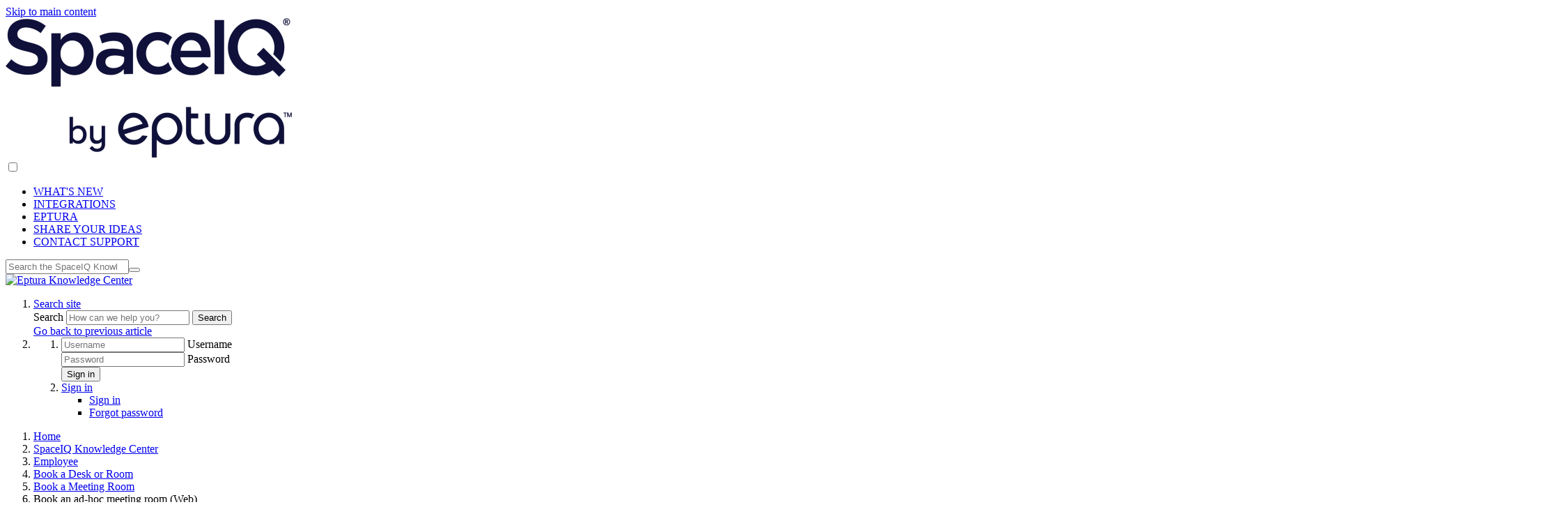

--- FILE ---
content_type: text/html; charset=utf-8
request_url: https://knowledge.eptura.com/SpaceIQ/Employee/Book_a_Desk_or_Room/Book_a_Meeting_Room/002_Book_an_ad-hoc_meeting_room_(Web)
body_size: 27604
content:
<!DOCTYPE html>
<html  lang="en">
<head prefix="og: http://ogp.me/ns# article: http://ogp.me/ns/article#">

        <meta name="viewport" content="width=device-width, initial-scale=1"/>
        <meta name="google-site-verification" content="9PtxEU7jqJowM4ZLSCj-mvUxhFar3gPTrSWyusqY4wI"/>
        <meta name="generator" content="MindTouch"/>
        <meta name="robots" content="noindex"/>
        <meta property="og:title" content="Book an ad-hoc meeting room (Web)"/>
        <meta property="og:site_name" content="Eptura Knowledge Center"/>
        <meta property="og:type" content="article"/>
        <meta property="og:locale" content="en_US"/>
        <meta property="og:url" content="https://knowledge.eptura.com/SpaceIQ/Employee/Book_a_Desk_or_Room/Book_a_Meeting_Room/002_Book_an_ad-hoc_meeting_room_(Web)"/>
        <meta property="og:image" content="https://knowledge.eptura.com/@public/production/site_8015/1671642408-social-share.png"/>
        <meta property="og:description" content=""/>
        <meta property="article:published_time" content="2022-08-03T20:25:56Z"/>
        <meta property="article:modified_time" content="2025-04-10T09:04:51Z"/>
        <meta name="twitter:card" content="summary"/>
        <meta name="twitter:title" content="Book an ad-hoc meeting room (Web)"/>
        <meta name="twitter:description" content=""/>
        <meta name="twitter:image" content="https://knowledge.eptura.com/@public/production/site_8015/1671642408-social-share.png"/>
        <meta name="description" content=""/>
        <link rel="canonical" href="https://knowledge.eptura.com/SpaceIQ/Employee/Book_a_Desk_or_Room/Book_a_Meeting_Room/002_Book_an_ad-hoc_meeting_room_(Web)"/>
        <link rel="search" type="application/opensearchdescription+xml" title="Eptura Knowledge Center Search" href="https://knowledge.eptura.com/@api/deki/site/opensearch/description"/>
        <link rel="apple-touch-icon" href="https://knowledge.eptura.com/@public/production/site_8015/1674845132-apple-touch-icon.png"/>
        <link rel="shortcut icon" href="https://knowledge.eptura.com/@public/production/site_8015/1674845118-favicon.ico"/>

        <script type="application/ld+json">{"@context":"http:\/\/schema.org","@type":"Article","name":"Book an ad-hoc meeting room (Web)","url":"https:\/\/knowledge.eptura.com\/SpaceIQ\/Employee\/Book_a_Desk_or_Room\/Book_a_Meeting_Room\/002_Book_an_ad-hoc_meeting_room_(Web)","image":{"@type":"ImageObject","url":"https:\/\/knowledge.eptura.com\/@public\/production\/site_8015\/1671642408-social-share.png","height":{"@type":"QuantitativeValue","maxValue":315},"width":{"@type":"QuantitativeValue","maxValue":600}},"datePublished":"2022-08-03T20:25:56Z","dateModified":"2025-04-10T09:04:51Z","thumbnailUrl":"https:\/\/knowledge.eptura.com\/@api\/deki\/pages\/7742\/thumbnail?default=https%3A%2F%2Fknowledge.eptura.com%2F%40style%2Fcommon%2Fimages%2Fimage-placeholder.png","mainEntityofPage":{"@type":"WebPage","@id":"https:\/\/knowledge.eptura.com\/SpaceIQ\/Employee\/Book_a_Desk_or_Room\/Book_a_Meeting_Room\/002_Book_an_ad-hoc_meeting_room_(Web)"},"headline":"Book an ad-hoc meeting room (Web)","author":{"@type":"Organization","name":"Eptura","logo":{"@type":"ImageObject","url":"https:\/\/cdn.brandfolder.io\/BE8WGNJ2\/at\/g5fzgmwfg5wg2v3fbpsmp9kf\/Eptura_small_space_logo_horizontal.png","height":{"@type":"QuantitativeValue","maxValue":60},"width":{"@type":"QuantitativeValue","maxValue":600}}},"publisher":{"@type":"Organization","name":"Eptura","logo":{"@type":"ImageObject","url":"https:\/\/cdn.brandfolder.io\/BE8WGNJ2\/at\/g5fzgmwfg5wg2v3fbpsmp9kf\/Eptura_small_space_logo_horizontal.png","height":{"@type":"QuantitativeValue","maxValue":60},"width":{"@type":"QuantitativeValue","maxValue":600}}}}</script>
        <script type="application/ld+json">{"@context":"http:\/\/schema.org","@type":"WebPage","name":"Book an ad-hoc meeting room (Web)","url":"https:\/\/knowledge.eptura.com\/SpaceIQ\/Employee\/Book_a_Desk_or_Room\/Book_a_Meeting_Room\/002_Book_an_ad-hoc_meeting_room_(Web)","relatedLink":["https:\/\/knowledge.eptura.com\/SpaceIQ\/Employee\/Book_a_Desk_or_Room\/Book_a_Meeting_Room\/001_Schedule_a_meeting_room_for_a_future_date_(Web)","https:\/\/knowledge.eptura.com\/SpaceIQ\/Employee\/Book_a_Desk_or_Room\/03Navigate_SiQ_Web_for_Employees","https:\/\/knowledge.eptura.com\/SpaceIQ\/Employee\/Book_a_Desk_or_Room\/04Search_and_View_Bookings","https:\/\/knowledge.eptura.com\/SpaceIQ\/Employee\/Book_a_Desk_or_Room\/Book_a_Desk"]}</script>
        <script type="application/ld+json">{"@context":"http:\/\/schema.org","@type":"BreadcrumbList","itemListElement":[{"@type":"ListItem","position":1,"item":{"@id":"https:\/\/knowledge.eptura.com\/SpaceIQ","name":"SpaceIQ Knowledge Center"}},{"@type":"ListItem","position":2,"item":{"@id":"https:\/\/knowledge.eptura.com\/SpaceIQ\/Employee","name":"Employee"}},{"@type":"ListItem","position":3,"item":{"@id":"https:\/\/knowledge.eptura.com\/SpaceIQ\/Employee\/Book_a_Desk_or_Room","name":"Book a Desk or Room"}},{"@type":"ListItem","position":4,"item":{"@id":"https:\/\/knowledge.eptura.com\/SpaceIQ\/Employee\/Book_a_Desk_or_Room\/Book_a_Meeting_Room","name":"Book a Meeting Room"}}]}</script>

        <title>Book an ad-hoc meeting room (Web) - Eptura Knowledge Center</title>


    <style type="text/css">/*<![CDATA[*/
/*PAGE STYLES*/
.columbia-article-topic-category:not(.columbia-page-home) aside.mt-content-side.side-nav-open,
.columbia-article-topic-guide aside.mt-content-side.side-nav-open,
.columbia-article-topic aside.mt-content-side.side-nav-open,
.columbia-article-howto aside.mt-content-side.side-nav-open,
.columbia-article-reference aside.mt-content-side.side-nav-open {
    width: 25% !important;
    float: left !important;
    display: block;
}

.columbia-article-topic-category:not(.columbia-page-home) aside.mt-content-side,
.columbia-article-topic-guide aside.mt-content-side,
.columbia-article-topic aside.mt-content-side,
.columbia-article-howto aside.mt-content-side,
.columbia-article-reference aside.mt-content-side {
    /*width: 5% !important;
    float: left !important;*/
    display: none;
}

.columbia-article-topic-category:not(.columbia-page-home) aside.mt-content-side .wiki-tree,
.columbia-article-topic-guide aside.mt-content-side .wiki-tree,
.columbia-article-topic aside.mt-content-side .wiki-tree,
.columbia-article-howto aside.mt-content-side .wiki-tree,
.columbia-article-reference aside.mt-content-side .wiki-tree {
    display: none;
}

.columbia-article-topic-category:not(.columbia-page-home) aside.mt-content-side.side-nav-open .wiki-tree,
.columbia-article-topic-guide aside.mt-content-side.side-nav-open .wiki-tree,
.columbia-article-topic aside.mt-content-side.side-nav-open .wiki-tree,
.columbia-article-howto aside.mt-content-side.side-nav-open .wiki-tree,
.columbia-article-reference aside.mt-content-side.side-nav-open .wiki-tree {
    display: block;
    flex-basis: 95%;
}

.columbia-article-topic-category:not(.columbia-page-home) .mt-content-container.side-nav-open,
.columbia-article-topic-guide .mt-content-container.side-nav-open,
.columbia-article-topic .mt-content-container.side-nav-open,
.columbia-article-howto .mt-content-container.side-nav-open,
.columbia-article-reference .mt-content-container.side-nav-open {
    width: 74%;
    float: right;
}

.columbia-article-topic-category:not(.columbia-page-home) .mt-content-container,
.columbia-article-topic-guide .mt-content-container,
.columbia-article-topic .mt-content-container,
.columbia-article-howto .mt-content-container,
.columbia-article-reference .mt-content-container {
    /*width: 93%;
    float: right;*/
}

[class*="columbia-breadcrumb-home-serraview"].columbia-article-topic-category:not(.columbia-page-home) #mt-toc-container,
[class*="columbia-breadcrumb-home-serraview"].columbia-article-topic-guide #mt-toc-container,
[class*="columbia-breadcrumb-home-serraview"].columbia-article-topic #mt-toc-container,
[class*="columbia-breadcrumb-home-serraview"].columbia-article-howto #mt-toc-container,
[class*="columbia-breadcrumb-home-serraview"].columbia-article-reference #mt-toc-container{
    //display: none !important;
}

.columbia-article-topic-category:not(.columbia-page-home) #mt-toc-container,
.columbia-article-topic-guide #mt-toc-container,
.columbia-article-topic #mt-toc-container,
.columbia-article-howto #mt-toc-container,
.columbia-article-reference #mt-toc-container{
    display: none !important;
}

.side-nav-toggle-container.closed:before {
    content: '\e900' !important;
}

/*TREE STYLES*/

.custom-tree {
    position: static;
    background: #F3F3F7;
    position: relative;
    padding: 10px;
    border: 1px solid #E3E6EC;
    margin-right: 1em;
    margin-top: 1em;
    border-radius: 0;
}

li.collapsed ul {
    display: none;
}

.custom-tree ul * {
    list-style: none;
    margin: 0;
}

.wiki-tree > ul {
    margin: 0;
}

.custom-tree ul:not(.wiki-tree > ul) {
    padding-left: 1rem;
}

.custom-tree ul li {
    display: flex;
    flex-direction: column;
    position: relative;
}

.custom-tree ul li:before {
    line-height: initial;
    position: absolute;
    left: -16px;
    top: 9px;
    font-size: 13px;
    color: #494f5a;
}

.custom-tree ul li a {
    flex: 1;
    min-width: 0;
    text-overflow: ellipsis;
    overflow: hidden;
    white-space: normal;
    padding: 7px 0;
    font-size: 14px;
    height: 20px;
    color: #494f5a !important;
}

.custom-tree a.active-page {
    color: #141922 !important;
    font-weight: bold !important;
}

/*HIDE SIDE NAV FOR TABLET/MOBILE*/
@media all and (max-width: 1024px) {
    .columbia-article-topic-category:not(.columbia-page-home) aside.mt-content-side,
    .columbia-article-topic-guide aside.mt-content-side,
    .columbia-article-topic aside.mt-content-side,
    .columbia-article-howto aside.mt-content-side,
    .columbia-article-reference aside.mt-content-side {
        display: none !important;
    }

    .columbia-article-topic-category:not(.columbia-page-home) .mt-content-container,
    .columbia-article-topic-guide .mt-content-container,
    .columbia-article-topic .mt-content-container,
    .columbia-article-howto .mt-content-container,
    .columbia-article-reference .mt-content-container {
        width: 100% !important;
        float: none !important;
    }    
}

/*WHEN EDITOR IS OPEN*/
[class*="page-mode-editor"]  .mt-custom-toc-container {display: none !important;}
[class*="page-mode-editor"]  .mt-content-side {display: none !important;}
[class*="page-mode-editor"]  .mt-content-container {width: 100% !important;}

/*NO SIDE NAV ON DRAFTS*/
.columbia-draft .mt-content-side {display: none !important;}
.columbia-draft .mt-content-container {
    width: 100% !important; 
    float: none !important;
}/*]]>*/</style><style type="text/css">/*<![CDATA[*/
.footer-banner {
    display: flex;
    justify-content: center;
    background: #CAE9D2;
    color: #044315;
}

.footer-banner-wrapper {
    max-width: 1280px;
    display: flex;
    flex-direction: row;
    gap: 16px;
    padding: 40px 16px;
    box-sizing: border-box;
}

.footer-banner-right-side {
    display: flex;
    flex-direction: row;
    gap: 16px;   
}

.footer-banner-content {
    display: flex;
    flex-direction: column;
    gap: 4px;   
}

.footer-banner-title {
    font-weight: bold;
    font-size: 18px; 
    line-height: 24px;
}

.footer-banner-description {
    font-weight: normal;
    font-size: 16px; 
    line-height: 20px;
}

.footer-banner-icon {
    width: 64px;
    height: 64px;
}

.footer-banner-button {
    display: inline-block;
    padding: 16px;
    color: #044315;
    font-weight: bold;
    font-size: 14px;
    border-radius: 4px;
    border: 1px solid #044315;
    text-wrap: nowrap;
}

.footer-banner-button:hover {
    background: rgba(0, 0, 0, 0.05);
}

@media (max-width: 1080px) {
    .footer-banner-right-side {
        flex-direction: column;
    }
}

@media (max-width: 768px) {
    .footer-banner-icon {
        width: 40px;
        height: 40px;
    }
    .footer-banner-title {
        font-size: 16px; 
    }  
    .footer-banner-description {
        font-size: 14px;    
    }
    .footer-banner-button {
        font-size: 12px;
        padding: 8px;
    }
}/*]]>*/</style>

        <link media="screen" type="text/css" rel="stylesheet" href="https://knowledge.eptura.com/@cache/layout/anonymous.css?_=b7e62b48ba40c7dfcc1c9bc2142458ab_a25vd2xlZGdlLmVwdHVyYS5jb20=" id="mt-screen-css" />

    
        <link media="print" type="text/css" rel="stylesheet" href="https://knowledge.eptura.com/@cache/layout/print.css?_=cbc1ef412669c94bc786fec8dbd498bd" id="mt-print-css" />


    <script type="application/json" nonce="0b768f34c7afd5083f4739a595d7e7035076a3cc99738d753a5071b1ca31df03" id="mt-localizations-draft">
{"Draft.JS.alert.cancel.button":"OK","Draft.JS.alert.cancel.message":"You can not cancel a draft when the live page is unpublished.","Draft.JS.alert.cancel.title":"This draft cannot be canceled","Draft.JS.alert.publish.button":"OK","Draft.JS.alert.publish.message":"You can not publish a draft of a page with an unpublished parent","Draft.JS.alert.publish.title":"This draft cannot be published","Draft.JS.alert.unpublish.button":"OK","Draft.JS.alert.unpublish.message":"You can not unpublish a page when published subpages are present.","Draft.JS.alert.unpublish.title":"This page cannot be unpublished","Draft.JS.success.cancel":"The draft was successfully deleted.","Draft.JS.success.schedule.publish":"Publication schedule successfully created.","Draft.JS.success.publish":"The draft was successfully published.","Draft.JS.success.unpublish":"The page was successfully unpublished.","Draft.JS.success.unpublish.inherits-schedule\n        Draft.JS.success.unpublish.scheduled-to-publish":"[MISSING: draft.js.success.unpublish.inherits-schedule\n        draft.js.success.unpublish.scheduled-to-publish]","Draft.JS.success.update.schedule.publish":"Publication schedule successfully updated.","Draft.JS.success.update.schedule.unpublish":"[MISSING: draft.js.success.update.schedule.unpublish]","Draft.JS.success.delete.schedule\n        Draft.JS.success.delete.schedule.with.subpages\n        Draft.error.cancel":"[MISSING: draft.js.success.delete.schedule\n        draft.js.success.delete.schedule.with.subpages\n        draft.error.cancel]","Draft.error.publish":"There was an error publishing the draft.","Draft.error.unpublish":"There was an error unpublishing the page.","Draft.message.at":"at","Dialog.ConfirmSave.StrictIdf.title":"Oops!","Dialog.ConfirmSave.StrictIdf.error.missing-template-reference":"This article type requires a template reference widget. Not having one may negatively impact your site and SEO. Please contact CXone Expert support.","Dialog.ConfirmSave.StrictIdf.label.continue":"Proceed anyway","Dialog.ConfirmSave.StrictIdf.label.cancel":"Cancel","Dialog.ConfirmSave.StrictIdf.label.missing-template-reference-help-link":"Learn more about required references","Dialog.ConfirmSave.StrictIdf.error.invalid-idf":"This type of article should not exist at the requested location in the site hierarchy. Proceeding with the requested move may negatively impact site navigation and SEO.","Dialog.ConfirmSave.StrictIdf.label.invalid-idf-help-link":"Learn more about IDF structure","Dialog.EditDraft.page-title":"Create draft","Dialog.Scheduler.Common.label.am":"{0} AM","Dialog.Scheduler.Common.label.pm":"{0} PM","Dialog.Scheduler.Publish.alert-create-draft":"Create","Dialog.Scheduler.Publish.alert-existing-publication-scheduled":"This location has an existing publication schedule applied.  The new page will inherit this new schedule.","Dialog.Scheduler.Publish.alert-modify-message":"This draft is scheduled to be published {0} at {1}. A schedule cannot be modified or deleted less than 15 minutes from its start time.","Dialog.Scheduler.Publish.alert-modify-title":"This schedule cannot be modified","Dialog.Scheduler.Publish.button-close":"Close","Dialog.Scheduler.Publish.button-save":"Save publish schedule","Dialog.Scheduler.Publish.button-go-to-parent":"Go to parent","Dialog.Scheduler.Publish.do-not-have-permission-message":"This page will be published {0} with another page scheduled by {1}. You do not have permission to view this page. Please see {1} to resolve scheduling conflicts.","Dialog.Scheduler.Publish.go-to-parent-message":"This draft will be published {0}, scheduled by {1}. A schedule can only be modified where it was created.","Dialog.Scheduler.Publish.label.f1-link":"Learn about scheduled publishing","Dialog.Scheduler.Publish.page-title":"Publish","Dialog.Scheduler.Unpublish.button-save":"Save unpublish schedule","Dialog.Scheduler.Unpublish.alert-modify-message":"This page is scheduled to be unpublished {0} at {1}. A schedule cannot be modified or deleted less than 15 minutes from its start time.","Dialog.Scheduler.Unpublish.do-not-have-permission-message":"This page will be unpublished {0} with another page scheduled by {1}. You do not have permission to view this page. Please see {1} to resolve scheduling conflicts.","Dialog.Scheduler.Unpublish.go-to-parent-message":"This page will be unpublished {0}, scheduled by {1}. A schedule can only be modified where it was created.","Dialog.Scheduler.Unpublish.page-title":"Unpublish","Page.Dashboard.page-title":"Dashboard"}    </script>    <script type="application/json" nonce="0b768f34c7afd5083f4739a595d7e7035076a3cc99738d753a5071b1ca31df03" id="mt-localizations-editor">
{"Article.Attach.file.upload.toobig":"The file \"{1}\" is too large.  The maximum allowed file size is {0}.","Article.Attach.file.upload.notAllowed":"The selected file can not be uploaded because you do not have permission to upload files of that type.","Article.Attach.file.upload.fileExtension":"You picked a file with an unsupported extension.  Please try again with a valid file.","Article.Common.page-is-restricted-login":"You do not have permission to view this page - please try signing in.","Article.Common.page-save-conflict":"You may have overwritten a concurrent editor's changes. Use this page's <a title=\"Revision History\" target=\"_blank\" href=\"{0}\" >Revision History<\/a> to review.","Article.Error.page-couldnt-be-loaded":"The requested page's contents could not be loaded.","Article.Error.page-save-conflict":"A page already exists at {0}. Navigate to the existing page and edit the page if you wish to modify its contents.","Article.Error.page-save-forbidden":"Your session has expired or you do not have permission to edit this page.","Article.Error.page-title-required":"A page title is required.","Article.edit.summary":"Edit summary","Article.edit.summary-reason":"Why are you making this edit?","Article.edit.enter-reason":"Enter reason (viewable in Site History Report)","Component.YoutubeSearch.error.key-invalid":"Your YouTube API Key was improperly configured. Please review the article at the","Component.YoutubeSearch.error.key-missing":"Your CXone Expert deployment needs to update your YouTube API Key. Details on how to update can be found at the","Component.YoutubeSearch.error.search-failed":"Search failed","Component.YoutubeSearch.info.not-found":"No videos found","Component.YoutubeSearch.label.video-url":"Video URL","Component.YoutubeSearch.placeholder.query":"Video URL or YouTube search query","Dialog.ConfirmCancel.button.continue-editing":"Continue editing","Dialog.ConfirmCancel.button.discard-changes":"Discard changes","Dialog.ConfirmCancel.message.changes-not-saved":"Your changes have not been saved to MindTouch.","Dialog.ConfirmCancel.title":"Discard changes?","Dialog.ConfirmDeleteRedirects.label.delete-redirects-help-link":"Learn more about deleting redirects","Dialog.ConfirmSave.error.redirect":"A redirect exists at this location and will be deleted if you continue. This may negatively impact your site and SEO. Please contact CXone Expert support.","Dialog.ConfirmSave.label.cancel":"Cancel","Dialog.ConfirmSave.label.continue":"Continue","Dialog.ConfirmSave.title":"Delete redirect?","Dialog.ConfirmSave.StrictIdf.error.invalid-idf":"This type of article should not exist at the requested location in the site hierarchy. Proceeding with the requested move may negatively impact site navigation and SEO.","Dialog.ConfirmSave.StrictIdf.error.missing-template-reference-insert":"You've removed the template reference, which is required for this page. Click Insert to reinsert the template reference.","Dialog.ConfirmSave.StrictIdf.label.cancel":"Cancel","Dialog.ConfirmSave.StrictIdf.label.continue":"Proceed anyway","Dialog.ConfirmSave.StrictIdf.label.insert":"Insert","Dialog.ConfirmSave.StrictIdf.label.missing-template-reference-help-link":"Learn more about required references","Dialog.ConfirmSave.StrictIdf.label.invalid-idf-help-link":"Learn more about IDF structure","Dialog.ConfirmSave.StrictIdf.title":"Oops!","Dialog.JS.wikibits-edit-section":"Edit section","Dialog.SaveRequired.button.cancel":"Cancel","Dialog.SaveRequired.button.save":"Save and continue","Dialog.SaveRequired.label.change-title-start":"This page needs a different title than","Dialog.SaveRequired.label.change-title-end":"Please make the correction and try again.","Dialog.SaveRequired.label.new-page-alert":"This operation can not be performed on a page that has not yet been created. In order to do that, we need to quickly save what you have.","Dialog.SaveRequired.title":"Save required","Draft.error.save-unpublished":"You cannot save an unpublished draft at {0}. A published page already exists at that location.","GUI.Editor.alert-changes-made-without-saving":"You have made changes to the content without saving your changes. Are you sure you want to exit this page?","GUI.Editor.error.copy-hint":"To avoid losing your work, copy the page contents to a new file and retry saving again.","GUI.Editor.error.server-error":"A server error has occurred.","GUI.Editor.error.unable-to-save":"We are unable to save this page","Redist.CKE.mt-save.save-to-file-link":"Save the page content to a file","Redist.CKE.mt-autosave.contents-autosaved":"The page contents were autosaved to the browser's local storage {0}","System.API.Error.invalid-redirect":"Cannot create a redirect on a page with sub-pages.","System.API.Error.invalid-redirect-target":"The redirect does not point at a valid page."}    </script>    <script type="application/json" nonce="0b768f34c7afd5083f4739a595d7e7035076a3cc99738d753a5071b1ca31df03" id="mt-localizations-file-uploader">
{"Dialog.Attach.allowed-types":"Allowed file types:","Dialog.Attach.button.upload":"Upload","Dialog.Attach.choose-files-dad":"Choose files to upload or drag and drop files into this window.","Dialog.Attach.max-size":"Maximum upload file size: {0}"}    </script>    <script type="application/json" nonce="0b768f34c7afd5083f4739a595d7e7035076a3cc99738d753a5071b1ca31df03" id="mt-localizations-grid-widget">
{"Article.Common.page-is-restricted-login":"You do not have permission to view this page - please try signing in.","MindTouch.Help.Page.search-unavailable":"Sorry, search is currently unavailable.","MindTouch.Reports.data.empty-grid-text":"No Data Available.","Page.StructuredTags.error-update":"An unknown error occurred."}    </script>    <script type="application/json" nonce="0b768f34c7afd5083f4739a595d7e7035076a3cc99738d753a5071b1ca31df03" id="mt-localizations-tree-widget">
{"Skin.Common.home":"Home","Dialog.Common.error.path-not-found":"The requested page or section could not be loaded. Please update the link.","Dialog.JS.loading":"Loading...","Dialog.JS.loading.copy":"Copying page(s)...","Dialog.JS.loading.insertImage":"Inserting image...","Dialog.JS.loading.move":"Moving page(s)...","Dialog.JS.loading.moveFile":"Moving file...","Dialog.JS.loading.search":"Searching...","MindTouch.Help.Page.in":"in","MindTouch.Help.Page.no-search-results":"Sorry, we can't find what you are looking for.","MindTouch.Help.Page.no-search-try":"Try searching for something else, selecting a category, or try creating a ticket.","MindTouch.Help.Page.retrysearch":"Click here to search the whole site.","MindTouch.Help.Page.search-error-try":"Please try again later.","MindTouch.Help.Page.search-unavailable":"Sorry, search is currently unavailable."}    </script>    <script type="application/json" nonce="0b768f34c7afd5083f4739a595d7e7035076a3cc99738d753a5071b1ca31df03" id="mt-localizations-dialog">
{"Dialog.Common.button.cancel":"Cancel","Dialog.Common.button.ok":"OK","Dialog.Common.label.home":"Home"}    </script>
    <script type="text/javascript" data-mindtouch-module="true" nonce="0b768f34c7afd5083f4739a595d7e7035076a3cc99738d753a5071b1ca31df03" src="https://knowledge.eptura.com/deki/javascript/out/globals.jqueryv2.2.4.js?_=24104bb126645459f00072aac5927aa4a8ba410c"></script><script type="application/json" id="mt-global-settings" nonce="0b768f34c7afd5083f4739a595d7e7035076a3cc99738d753a5071b1ca31df03">{"articleType":"topic","attachFileMax":1000,"baseHref":"https:\/\/knowledge.eptura.com","cacheFingerprint":"24104bb126645459f00072aac5927aa4a8ba410c","canFileBeAttached":false,"clientSideWarnings":false,"dntEditorConfig":false,"draftEditable":false,"followRedirects":1,"idfHideTemplateTags":false,"idfVersion":"IDF3","isArticleReviewCommunityMembersEnabled":false,"isDraftAllowed":false,"isDraftManagerReportDownloadEnabled":false,"isDraftRequest":false,"isFindAndReplaceUndoEnabled":false,"isGenerativeSearchEnabled":true,"isGenerativeSearchDisclaimerEnabled":true,"isGenerativeSearchStreamResponseToggleEnabled":false,"isGenerativeSearchSearchIconEnabled":false,"isContentAdequacyEnabled":false,"isGenerativeSearchOnDemandEvaluationEnabled":false,"isFileDescriptionCaptionableByLlmEnabled":false,"isGoogleAnalyticsEnabled":true,"isGuideTabMultipleClassificationsEnabled":false,"isHawthornThemeEnabled":false,"isIframeSandboxEnabled":false,"isImportExportEnhancementsEnabled":true,"isImportExportMediaEnabled":true,"isExternalImportEnabled":false,"isInteractionAnalyticsDebugEnabled":false,"isDevelopmentModeEnabled":false,"isInteractionAnalyticsEnabled":true,"isKcsEnabledOnPage":false,"isMediaManagerEnabled":true,"isPinnedPagesEnabled":true,"isPinnedPagesEnhancementsEnabled":true,"isReportDownloadEnabled":false,"isSchedulePublishEnabled":true,"isSearchAsYouTypeEnabled":false,"isTinymceAiAssistantEnabled":true,"isSearchInsightsDownloadEnabled":true,"isSentimentAnalysisEnabled":true,"isShowMoreChildrenNodesEnabled":false,"isShowTerminalNodesEnabled":false,"isSkinResponsive":true,"isSmoothScrollEnabled":true,"isTinyMceEnabled":true,"isTreeArticleIconsEnabled":false,"isXhrF1WebWidgetEnabled":true,"isXhrIEMode":false,"kcsEnabled":false,"kcsV2Enabled":false,"kcsV2GuidePrivacySetting":"Semi-Public","learningPathsEnabled":true,"maxFileSize":268435456,"moduleMode":"global","pageEditable":false,"pageId":7742,"pageIsRedirect":false,"pageLanguageCode":"en-US","pageName":"Book an ad-hoc meeting room (Web)","pageNamespace":"","pageOrderLimit":1000,"pagePermissions":["LOGIN","BROWSE","READ","SUBSCRIBE"],"pageRevision":"5","pageSectionEditable":false,"pageTitle":"SpaceIQ\/Employee\/Book a Desk or Room\/Book a Meeting Room\/002 Book an ad-hoc meeting room (Web)","pageViewId":"c22cfe9d-a583-4f21-aad2-3addcc3d2ad9","siteId":"site_8015","pathCommon":"\/@style\/common","pathSkin":"\/@style\/elm","relatedArticlesDetailed":true,"removeBlankTemplate":false,"removeDeleteCheckbox":true,"cidWarningOnDelete":true,"scriptParser":2,"sessionId":"MjllMTRlMjQtOTRmNi00MzQxLWEyYzktZmU1NDc4NDZmZTgxfDIwMjYtMDEtMjFUMTQ6MTM6MzY=","showAllTemplates":true,"siteAuthoringPageThumbnailManagementEnabled":true,"skinStyle":"columbia.elm","spaceballs2Enabled":false,"strictIdfEnabled":false,"uiLanguage":"en-us","userId":2,"isPageRedirectPermanent":false,"userIsAdmin":false,"userIsAnonymous":true,"userIsSeated":false,"userName":"Anonymous User","userPermissions":["LOGIN","BROWSE","READ","SUBSCRIBE"],"userSystemName":"Anonymous","userTimezone":"-12:00","webFontConfig":{"google":{"families":null}},"supportedTranslationTargetLanguages":["fr","de","es","zh","ja","it","nl"],"translatedLanguage":"","apiToken":"xhr_2_1769004817_693cd81bca0eb85f8b7c2796402343b9f04627023166167f6e2ad84270aea751","displayGenerativeSearchDisclaimer":true}</script><script type="text/javascript" data-mindtouch-module="true" nonce="0b768f34c7afd5083f4739a595d7e7035076a3cc99738d753a5071b1ca31df03" src="https://knowledge.eptura.com/deki/javascript/out/deki.legacy.js?_=24104bb126645459f00072aac5927aa4a8ba410c"></script><script type="text/javascript" data-mindtouch-module="true" nonce="0b768f34c7afd5083f4739a595d7e7035076a3cc99738d753a5071b1ca31df03" src="https://knowledge.eptura.com/deki/javascript/out/community.js?_=24104bb126645459f00072aac5927aa4a8ba410c"></script><script type="text/javascript" data-mindtouch-module="true" nonce="0b768f34c7afd5083f4739a595d7e7035076a3cc99738d753a5071b1ca31df03" src="https://knowledge.eptura.com/deki/javascript/out/standalone/skin_elm.js?_=24104bb126645459f00072aac5927aa4a8ba410c"></script><script type="text/javascript" data-mindtouch-module="true" nonce="0b768f34c7afd5083f4739a595d7e7035076a3cc99738d753a5071b1ca31df03" src="https://knowledge.eptura.com/deki/javascript/out/standalone/pageBootstrap.js?_=24104bb126645459f00072aac5927aa4a8ba410c"></script>

    
        

<link rel="stylesheet" href="https://use.typekit.net/wpx8qte.css">
<link rel="preconnect" href="https://fonts.gstatic.com">
<link href="https://fonts.googleapis.com/css2?family=Poppins:ital,wght@0,100;0,200;0,300;0,400;0,500;0,600;0,700;0,800;0,900;1,100;1,200;1,300;1,400;1,500;1,600;1,700;1,800;1,900&amp;display=swap" rel="stylesheet">
<link href="https://fonts.googleapis.com/css2?family=Lato&amp;display=swap" rel="stylesheet">
<!-- Google tag (gtag.js) --> <script async="async" src="https://www.googletagmanager.com/gtag/js?id=G-BWV1HDST3X"></script>
<script>/*<![CDATA[*/   window.dataLayer = window.dataLayer || [];   function gtag(){dataLayer.push(arguments);}   gtag('js', new Date());   gtag('config', 'G-BWV1HDST3X'); /*]]>*/</script>
    
<script type="text/javascript" nonce="0b768f34c7afd5083f4739a595d7e7035076a3cc99738d753a5071b1ca31df03">(function(i,s,o,g,r,a,m){i['GoogleAnalyticsObject']=r;i[r]=i[r]||function(){(i[r].q=i[r].q||[]).push(arguments)},i[r].l=1*new Date();a=s.createElement(o),m=s.getElementsByTagName(o)[0];a.async=1;a.src=g;m.parentNode.insertBefore(a,m)})(window,document,'script','//www.google-analytics.com/analytics.js','ga');ga('create','G-BWV1HDST3X','https://knowledge.eptura.com',{allowLinker:true});ga('send','pageview');ga('create','UA-65721316-5','support.iofficecorp.com',{name:'mtTracker',allowLinker:true});ga('mtTracker.require','linker');ga('mtTracker.set', 'anonymizeIp', true);ga('mtTracker.send','pageview');document.addEventListener('mindtouch-web-widget:f1:loaded',function(e){var t=e.data||{},d=t.widget;d&&''!==t.embedId&&document.addEventListener('mindtouch-web-widget:f1:clicked',function(e){var t=(e.data||{}).href;if(t){var n=document.createElement('a');n.setAttribute('href',t),'expert-help.nice.com'===n.hostname&&(e.preventDefault(),ga('linker:decorate',n),d.open(n.href))}})});</script>
</head>
<body class="elm-user-anonymous columbia-page-main columbia-article-topic columbia-browser-chrome columbia-platform-macintosh columbia-breadcrumb-home-spaceiq-employee-bookadeskorroom-bookameetingroom-002bookanad-hocmeetingroom%28web%29 columbia-live no-touch columbia-lang-en-us columbia-skin-elm">
<a class="elm-skip-link" href="#elm-main-content" title="Press enter to skip to the main content">Skip to main content</a><main class="elm-skin-container" data-ga-category="Anonymous | page">
    <header class="elm-header">
        <div class="elm-header-custom"><nav class="navBar"><nav class="wrapper"><div id="navBar--inner"><div class="logo"><a href="https://knowledge.eptura.com/SpaceIQ" rel="internal"><img alt="logo" class="internal" loading="lazy" src="https://knowledge.eptura.com/@api/deki/files/7699/SiQ-logo-color.png?revision=2" /></a></div><input type="checkbox" id="menu-toggle"></input><label for="menu-toggle" class="label-toggle"></label><ul class="nav-links"><li class="link"><a href="https://knowledge.eptura.com/SpaceIQ/Whats_New" rel="internal">WHAT'S NEW</a></li><li class="link"><a href="https://knowledge.eptura.com/SpaceIQ/Integrations" rel="internal">INTEGRATIONS</a></li><li class="link"><a target="_blank" href="https://eptura.com" rel="external noopener nofollow" class="link-https">EPTURA</a></li><li class="link"><a href="https://knowledge.eptura.com/SpaceIQ/Product_Information/Share_your_ideas" rel="internal">SHARE YOUR IDEAS</a></li><li class="header-btn-list-item link"><a class="header-btn" id="contact-support-btn" href="https://knowledge.eptura.com/SpaceIQ/Contact_Support" rel="internal">CONTACT SUPPORT</a></li></ul></div></nav></nav>

<div id="hero--custom">
<div id="hero--cutom--inner">
<div id="hero--custom--div">
<div id="hero--page-details">
<script type="text/javascript">/*<![CDATA[*/
$(document).ready(() => {
    var firstitem;
    var cpath = window.location.pathname;
    console.log(cpath);
    if (cpath != '') {
        firstitem = cpath.split('/')[1];
    }
    var text = document.getElementById('mt-search-path');
    //console.log(text, firstitem);
    text.value = firstitem;
    //console.log(text.value);
})/*]]>*/</script>
</div>

<div id="hero--search">
<div class="search-form-wrapper"><form class="manager-plus-search" action="/Special:Search"><input name="qid" id="mt-qid-skin" type="hidden" value=""></input><input name="fpid" id="mt-search-filter-id" type="hidden" value="230"></input><input name="fpth" id="mt-search-filter-path" type="hidden"></input><input name="path" id="mt-custom-search-path" type="hidden" value="SpaceIQ"></input><input class="mt-text mt-search search-field" name="q" id="mt-site-search-input" placeholder="Search the SpaceIQ Knowledge Center" tabindex="1" type="search"></input><button class="mt-button ui-button-icon mt-icon-site-search-button search-button" tabindex="2" type="submit"></button></form></div>

</div>
</div>
</div>
</div>


<script type="text/javascript">/*<![CDATA[*/
Deki.Fonts.setConfig({
   typekit: {
    id: 'aod8toe'
  }
});

 $('.expand_menu').click(function(){
        $('body').toggleClass('menu-open');
        $(this).toggleClass('open');
        $('.hs-menu-wrapper.active-branch.flyouts.hs-menu-flow-horizontal').slideToggle();
        $('.siteNavigation ul.hs-menu-children-wrapper').slideUp();
    });
    
    $( document ).ready(function() {
    $('nav.mt-toc-content').removeClass('mt-hide');
    $('nav.mt-toc-content').css('display','');
});/*]]>*/</script>




<script type="text/javascript">/*<![CDATA[*/
$(function() {
    $('.expand-collapse').find('dt').on('click', function() {
        $(this).next().toggle('350');   
     });
});/*]]>*/</script>
</div>
        <div class="elm-nav mt-translate-module" hidden="true">
            <div class="elm-nav-container mt-translate-container"></div>
        </div>
        <div class="elm-header-logo-container">
            <a href="https://knowledge.eptura.com" title="Eptura Knowledge Center" aria-label='Link to home'><img src="https://knowledge.eptura.com/@public/production/site_8015/1671651721-logo.png" alt="Eptura Knowledge Center" /></a>
        </div>
        
        <nav class="elm-header-user-nav elm-nav" role="navigation">
            <div class="elm-nav-container">
                <ol>
                    <li class="elm-global-search" data-ga-action="Header search"><a class="mt-icon-site-search mt-toggle-form" href="#" title="Search site">Search site</a>
<div class="mt-quick-search-container mt-toggle-form-container">
    <form action="/Special:Search">
        <input name="qid" id="mt-qid-skin" type="hidden" value="" />
        <input name="fpid" id="mt-search-filter-id" type="hidden" value="230" />
        <input name="fpth" id="mt-search-filter-path" type="hidden" />
        <input name="path" id="mt-search-path" type="hidden" value="" />

        <label class="mt-label" for="mt-site-search-input">
            Search
        </label>
        <input class="mt-text mt-search search-field" name="q" id="mt-site-search-input" placeholder="How can we help you?" type="search" />
        <button class="mt-button ui-button-icon mt-icon-site-search-button search-button" type="submit">
            Search
        </button>
    </form>
</div>
<div class="elm-search-back"><a class="mt-icon-browser-back" data-ga-label="Browse back" href="#" id="mt-browser-back" title="Go back to previous article">Go back to previous article</a></div>
</li>
                    <li class="elm-user-menu"><ol class="mt-user-menu">

    <li class="mt-user-quick-login">
        <div class="mt-quick-login-container mt-toggle-form-container">
            <form action="https://knowledge.eptura.com/Special:UserLogin?returntotitle=SpaceIQ%2FEmployee%2FBook_a_Desk_or_Room%2FBook_a_Meeting_Room%2F002_Book_an_ad-hoc_meeting_room_%28Web%29" class="mt-form" method="POST" id="quick-login">
                <div class="mt-field">
                    <input autocomplete="off" class="reset mt-text" id="username" name="username" placeholder="Username" type="text" />
                    <label class="title login-form-label mt-label" for="username">Username</label>
                </div>
                <div class="mt-field">
                    <input autocomplete="off" class="mt-text" id="password" name="password" placeholder="Password" type="password" />
                    <label class="title login-form-label mt-label" for="password">Password</label>
                </div>
                <div class="mt-field mt-submit">
                    <button class="ui-button ui-button-primary" type="submit">Sign in</button>
                </div>
            </form>
        </div>
    </li>

    <li class="mt-user-menu-user">
        <a class="mt-icon-quick-sign-in mt-dropdown-link mt-toggle-right"
           href="#"
           title="Sign in">Sign in</a>

        <ul class="mt-user-menu-container mt-dropdown">

            <li class="mt-login-sign-in">
                <a class="mt-icon-quick-sign-in" href="https://knowledge.eptura.com/Special:UserLogin?returntotitle=SpaceIQ%2FEmployee%2FBook_a_Desk_or_Room%2FBook_a_Meeting_Room%2F002_Book_an_ad-hoc_meeting_room_%28Web%29" title="Sign in">
                    Sign in
                </a>
            </li>

            <li class="mt-login-forgot-password">
                <a class="mt-icon-login-forgot-password" href="https://knowledge.eptura.com/Special:UserPassword" title="Retrieve lost password">
                    Forgot password
                </a>
            </li>
        </ul>
    </li>
</ol>
</li>
                </ol>
            </div>
        </nav>
        <nav class="elm-header-global-nav elm-nav" data-ga-action="Elm Navigation">
            <div class="elm-nav-container">
                <button class="elm-hierarchy-trigger mt-hierarchy-trigger ui-button-icon mt-icon-hierarchy-trigger-closed" title="Expand/collapse global hierarchy" data-ga-label="Hierarchy Toggle - Tree View">
                    Expand/collapse global hierarchy
                </button>
                <ol class="mt-breadcrumbs" data-ga-action="Breadcrumbs">
                        <li>
                            <a href="https://knowledge.eptura.com/" data-ga-label="Breadcrumb category">
                                <span class="mt-icon-article-category mt-icon-article-home"></span>
                                    Home
                            </a>
                        </li>
                        <li>
                            <a href="https://knowledge.eptura.com/SpaceIQ" data-ga-label="Breadcrumb category">
                                <span class="mt-icon-article-category"></span>
                                    SpaceIQ Knowledge Center
                            </a>
                        </li>
                        <li>
                            <a href="https://knowledge.eptura.com/SpaceIQ/Employee" data-ga-label="Breadcrumb category">
                                <span class="mt-icon-article-category"></span>
                                    Employee
                            </a>
                        </li>
                        <li>
                            <a href="https://knowledge.eptura.com/SpaceIQ/Employee/Book_a_Desk_or_Room" data-ga-label="Breadcrumb guide">
                                <span class="mt-icon-article-guide"></span>
                                    Book a Desk or Room
                            </a>
                        </li>
                        <li>
                            <a href="https://knowledge.eptura.com/SpaceIQ/Employee/Book_a_Desk_or_Room/Book_a_Meeting_Room" data-ga-label="Breadcrumb topic">
                                <span class="mt-icon-article-topic"></span>
                                    Book a Meeting Room
                            </a>
                        </li>
                        <li class="mt-breadcrumbs-current-page">
                            <span class="mt-icon-article-topic"></span>
                            Book an ad-hoc meeting room (Web)
                        </li>
                </ol>
                <button class="mt-icon-hierarchy-mobile-view-trigger ui-button-icon mt-icon-hierarchy-mobile-trigger-closed" title="Expand/collapse global location" data-ga-label="Hierarchy Toggle - Breadcrumb Expand/Collapse">
                    Expand/collapse global location
                </button>
            </div>
        </nav>
        <nav class="elm-nav elm-header-hierarchy">
            <div class="elm-nav-container">
                <div class="elm-hierarchy mt-hierarchy"></div>
            </div>
        </nav>    </header>
    <article class="elm-content-container" id="elm-main-content" tabindex="-1">
        <header>
            <div id="flash-messages"><div class="dekiFlash"></div></div>
            
                
<h1 id="title" data-title-editor-available="false">
        Book an ad-hoc meeting room (Web)
</h1>

                

                
                    <ol class="elm-meta-data elm-meta-top" data-ga-action="Page actions">
                        <li class="elm-last-modified"><dl class="mt-last-updated-container">
    <dt class="mt-last-updated-label">Last updated</dt>
    <dd>
        <span class="mt-last-updated" data-timestamp="2023-05-12T15:45:39Z"></span>
    </dd>
</dl>
</li>
                        <li class="elm-pdf-export"><a data-ga-label="PDF" href="https://knowledge.eptura.com/@api/deki/pages/7742/pdf/Book%2ban%2bad-hoc%2bmeeting%2broom%2b(Web).pdf?stylesheet=default" rel="nofollow" target="_blank" title="Export page as a PDF">
    <span class="mt-icon-article-pdf"></span>Save as PDF
</a></li>
                        <li class="elm-social-share"></li>
                    </ol>
                
            
        </header>
                <header class="mt-content-header"></header>
                <aside class="mt-content-side">

<div class="custom-tree"><div id="side-nav-toggle-container" class="elm-hierarchy-trigger mt-hierarchy-trigger ui-button-icon mt-icon-close"></div><div class="wiki-tree"><ul><li class="first"><a title="SpaceIQ/Quick_Start" pageid="7701" class="internal" href="https://knowledge.eptura.com/SpaceIQ/Quick_Start" rel="internal">Quick Start</a><ul><li class="first"><a title="SpaceIQ/Quick_Start/Explore._Learn._Grow_-_Your_Guide_to_the_Knowledge_Center" pageid="16159" class="internal" href="https://knowledge.eptura.com/SpaceIQ/Quick_Start/Explore._Learn._Grow_-_Your_Guide_to_the_Knowledge_Center" rel="internal">Explore. Learn. Grow - Your Guide to the Knowledge Center</a></li><li><a title="SpaceIQ/Quick_Start/Using_SpaceIQ_Mobile_App" pageid="7702" class="internal" href="https://knowledge.eptura.com/SpaceIQ/Quick_Start/Using_SpaceIQ_Mobile_App" rel="internal">Using SpaceIQ Mobile App</a></li><li><a title="SpaceIQ/Quick_Start/Using_SpaceIQ_Web_App_as_an_Admin" pageid="7705" class="internal" href="https://knowledge.eptura.com/SpaceIQ/Quick_Start/Using_SpaceIQ_Web_App_as_an_Admin" rel="internal">Using SpaceIQ Web App as an Admin</a></li><li><a title="SpaceIQ/Quick_Start/Using_SpaceIQ_Web_App_as_an_Employee" pageid="7704" class="internal" href="https://knowledge.eptura.com/SpaceIQ/Quick_Start/Using_SpaceIQ_Web_App_as_an_Employee" rel="internal">Using SpaceIQ Web App as an Employee</a></li><li class="last"><a title="SpaceIQ/Quick_Start/Using_SpaceIQ_Web_App_as_a_Kiosk_Touchscreen" pageid="7703" class="internal" href="https://knowledge.eptura.com/SpaceIQ/Quick_Start/Using_SpaceIQ_Web_App_as_a_Kiosk_Touchscreen" rel="internal">Using SpaceIQ Web App as a Kiosk Touchscreen</a></li></ul></li><li><a title="SpaceIQ/Employee" pageid="7630" class="internal" href="https://knowledge.eptura.com/SpaceIQ/Employee" rel="internal">Employee</a><ul><li class="first"><a title="SpaceIQ/Employee/Book_a_Desk_or_Room" pageid="7631" class="internal" href="https://knowledge.eptura.com/SpaceIQ/Employee/Book_a_Desk_or_Room" rel="internal">Book a Desk or Room</a><ul><li class="first"><a title="SpaceIQ/Employee/Book_a_Desk_or_Room/03Navigate_SiQ_Web_for_Employees" pageid="7634" class="internal" href="https://knowledge.eptura.com/SpaceIQ/Employee/Book_a_Desk_or_Room/03Navigate_SiQ_Web_for_Employees" rel="internal">Navigate SpaceIQ Web for Employees</a><ul><li class="first"><a title="SpaceIQ/Employee/Book_a_Desk_or_Room/03Navigate_SiQ_Web_for_Employees/001_Switch_between_Locations_(Web)" pageid="7640" class="internal" href="https://knowledge.eptura.com/SpaceIQ/Employee/Book_a_Desk_or_Room/03Navigate_SiQ_Web_for_Employees/001_Switch_between_Locations_(Web)" rel="internal">Switch between Locations (Web)</a></li><li class="last"><a title="SpaceIQ/Employee/Book_a_Desk_or_Room/03Navigate_SiQ_Web_for_Employees/002_Add_a_Location_as_a_Favorite_(Web)" pageid="7641" class="internal" href="https://knowledge.eptura.com/SpaceIQ/Employee/Book_a_Desk_or_Room/03Navigate_SiQ_Web_for_Employees/002_Add_a_Location_as_a_Favorite_(Web)" rel="internal">Add a Location as a Favorite (Web)</a></li></ul></li><li><a title="SpaceIQ/Employee/Book_a_Desk_or_Room/04Search_and_View_Bookings" pageid="7639" class="internal" href="https://knowledge.eptura.com/SpaceIQ/Employee/Book_a_Desk_or_Room/04Search_and_View_Bookings" rel="internal">Search and View Bookings</a><ul><li class="first"><a title="SpaceIQ/Employee/Book_a_Desk_or_Room/04Search_and_View_Bookings/001_Find_out_who_is_Coming_into_the_Office_(Web)" pageid="7646" class="internal" href="https://knowledge.eptura.com/SpaceIQ/Employee/Book_a_Desk_or_Room/04Search_and_View_Bookings/001_Find_out_who_is_Coming_into_the_Office_(Web)" rel="internal">Find out who is Coming into the Office (Web)</a></li><li><a title="SpaceIQ/Employee/Book_a_Desk_or_Room/04Search_and_View_Bookings/002_View_your_upcoming_Desk_Bookings_(Web)" pageid="7648" class="internal" href="https://knowledge.eptura.com/SpaceIQ/Employee/Book_a_Desk_or_Room/04Search_and_View_Bookings/002_View_your_upcoming_Desk_Bookings_(Web)" rel="internal">View your upcoming Desk Bookings (Web)</a></li><li><a title="SpaceIQ/Employee/Book_a_Desk_or_Room/04Search_and_View_Bookings/003_Quick_Search_for_a_Person_(Web)" pageid="7645" class="internal" href="https://knowledge.eptura.com/SpaceIQ/Employee/Book_a_Desk_or_Room/04Search_and_View_Bookings/003_Quick_Search_for_a_Person_(Web)" rel="internal">Quick Search for a Person (Web)</a></li><li><a title="SpaceIQ/Employee/Book_a_Desk_or_Room/04Search_and_View_Bookings/004_Search_for_a_Meeting_Room_(Web)" pageid="7647" class="internal" href="https://knowledge.eptura.com/SpaceIQ/Employee/Book_a_Desk_or_Room/04Search_and_View_Bookings/004_Search_for_a_Meeting_Room_(Web)" rel="internal">Search for a Meeting Room (Web)</a></li><li><a title="SpaceIQ/Employee/Book_a_Desk_or_Room/04Search_and_View_Bookings/005_Quick_Search_for_a_Space_(Web)" pageid="7649" class="internal" href="https://knowledge.eptura.com/SpaceIQ/Employee/Book_a_Desk_or_Room/04Search_and_View_Bookings/005_Quick_Search_for_a_Space_(Web)" rel="internal">Quick Search for a Space (Web)</a></li><li class="last"><a title="SpaceIQ/Employee/Book_a_Desk_or_Room/04Search_and_View_Bookings/006_Customize_Floor_Map_Views_(Web)" pageid="7650" class="internal" href="https://knowledge.eptura.com/SpaceIQ/Employee/Book_a_Desk_or_Room/04Search_and_View_Bookings/006_Customize_Floor_Map_Views_(Web)" rel="internal">Customize Floor Map Views (Web)</a></li></ul></li><li><a title="SpaceIQ/Employee/Book_a_Desk_or_Room/Book_a_Desk" pageid="7651" class="internal" href="https://knowledge.eptura.com/SpaceIQ/Employee/Book_a_Desk_or_Room/Book_a_Desk" rel="internal">Book a Desk</a><ul><li class="first"><a title="SpaceIQ/Employee/Book_a_Desk_or_Room/Book_a_Desk/001_Book_your_Own_Desk_(Web)" pageid="7689" class="internal" href="https://knowledge.eptura.com/SpaceIQ/Employee/Book_a_Desk_or_Room/Book_a_Desk/001_Book_your_Own_Desk_(Web)" rel="internal">Book your Own Desk (Web)</a></li><li><a title="SpaceIQ/Employee/Book_a_Desk_or_Room/Book_a_Desk/002_Book_a_Hoteling_Desk_(Web)" pageid="7690" class="internal" href="https://knowledge.eptura.com/SpaceIQ/Employee/Book_a_Desk_or_Room/Book_a_Desk/002_Book_a_Hoteling_Desk_(Web)" rel="internal">Book a Hoteling Desk (Web)</a></li><li><a title="SpaceIQ/Employee/Book_a_Desk_or_Room/Book_a_Desk/003_Book_Next_to_a_Coworker_(Web)" pageid="7691" class="internal" href="https://knowledge.eptura.com/SpaceIQ/Employee/Book_a_Desk_or_Room/Book_a_Desk/003_Book_Next_to_a_Coworker_(Web)" rel="internal">Book Next to a Coworker (Web)</a></li><li><a title="SpaceIQ/Employee/Book_a_Desk_or_Room/Book_a_Desk/004_Book_a_Desk_with_Assets_(Web)" pageid="7694" class="internal" href="https://knowledge.eptura.com/SpaceIQ/Employee/Book_a_Desk_or_Room/Book_a_Desk/004_Book_a_Desk_with_Assets_(Web)" rel="internal">Book a Desk with Assets (Web)</a></li><li><a title="SpaceIQ/Employee/Book_a_Desk_or_Room/Book_a_Desk/005_Cancel_Your_Desk_Booking_(Web)" pageid="7692" class="internal" href="https://knowledge.eptura.com/SpaceIQ/Employee/Book_a_Desk_or_Room/Book_a_Desk/005_Cancel_Your_Desk_Booking_(Web)" rel="internal">Cancel Your Desk Booking (Web)</a></li><li><a title="SpaceIQ/Employee/Book_a_Desk_or_Room/Book_a_Desk/006_Create_a_Recurring_Desk_Booking_(Web)" pageid="7693" class="internal" href="https://knowledge.eptura.com/SpaceIQ/Employee/Book_a_Desk_or_Room/Book_a_Desk/006_Create_a_Recurring_Desk_Booking_(Web)" rel="internal">Create a Recurring Desk Booking (Web)</a></li><li><a title="SpaceIQ/Employee/Book_a_Desk_or_Room/Book_a_Desk/007_Share_Your_Desk_Booking_(Web)" pageid="7695" class="internal" href="https://knowledge.eptura.com/SpaceIQ/Employee/Book_a_Desk_or_Room/Book_a_Desk/007_Share_Your_Desk_Booking_(Web)" rel="internal">Share Your Desk Booking (Web)</a></li><li class="last"><a title="SpaceIQ/Employee/Book_a_Desk_or_Room/Book_a_Desk/008_Edit_your_Desk_Booking_(Web)" pageid="7696" class="internal" href="https://knowledge.eptura.com/SpaceIQ/Employee/Book_a_Desk_or_Room/Book_a_Desk/008_Edit_your_Desk_Booking_(Web)" rel="internal">Edit your Desk Booking (Web)</a></li></ul></li><li><a title="SpaceIQ/Employee/Book_a_Desk_or_Room/Check-In_to_a_Desk" pageid="7727" class="internal" href="https://knowledge.eptura.com/SpaceIQ/Employee/Book_a_Desk_or_Room/Check-In_to_a_Desk" rel="internal">Check-In to a Desk</a><ul><li class="first"><a title="SpaceIQ/Employee/Book_a_Desk_or_Room/Check-In_to_a_Desk/001_Check-In_to_a_Desk_Booking_(Web)" pageid="7732" class="internal" href="https://knowledge.eptura.com/SpaceIQ/Employee/Book_a_Desk_or_Room/Check-In_to_a_Desk/001_Check-In_to_a_Desk_Booking_(Web)" rel="internal">Check-In to a Desk Booking (Web)</a></li><li><a title="SpaceIQ/Employee/Book_a_Desk_or_Room/Check-In_to_a_Desk/002_Check-In_to_a_Desk_with_a_Health_Check_(Web)" pageid="7733" class="internal" href="https://knowledge.eptura.com/SpaceIQ/Employee/Book_a_Desk_or_Room/Check-In_to_a_Desk/002_Check-In_to_a_Desk_with_a_Health_Check_(Web)" rel="internal">Check-In to a Desk with a Health Check (Web)</a></li><li><a title="SpaceIQ/Employee/Book_a_Desk_or_Room/Check-In_to_a_Desk/003_Check-In_to_a_Desk_from_an_Email_Notification" pageid="7735" class="internal" href="https://knowledge.eptura.com/SpaceIQ/Employee/Book_a_Desk_or_Room/Check-In_to_a_Desk/003_Check-In_to_a_Desk_from_an_Email_Notification" rel="internal">Check-In to a Desk from an Email Notification</a></li><li class="last"><a title="SpaceIQ/Employee/Book_a_Desk_or_Room/Check-In_to_a_Desk/004_Cancel_Booking_after_Check-in_(Web)" pageid="7734" class="internal" href="https://knowledge.eptura.com/SpaceIQ/Employee/Book_a_Desk_or_Room/Check-In_to_a_Desk/004_Cancel_Booking_after_Check-in_(Web)" rel="internal">Cancel Booking after Check-in (Web)</a></li></ul></li><li><a title="SpaceIQ/Employee/Book_a_Desk_or_Room/Book_a_Meeting_Room" pageid="7736" class="internal" href="https://knowledge.eptura.com/SpaceIQ/Employee/Book_a_Desk_or_Room/Book_a_Meeting_Room" rel="internal">Book a Meeting Room</a><ul><li class="first"><a title="SpaceIQ/Employee/Book_a_Desk_or_Room/Book_a_Meeting_Room/001_Schedule_a_meeting_room_for_a_future_date_(Web)" pageid="7744" class="internal" href="https://knowledge.eptura.com/SpaceIQ/Employee/Book_a_Desk_or_Room/Book_a_Meeting_Room/001_Schedule_a_meeting_room_for_a_future_date_(Web)" rel="internal">Schedule a meeting room for a future date (Web)</a></li><li class="last"><a title="SpaceIQ/Employee/Book_a_Desk_or_Room/Book_a_Meeting_Room/002_Book_an_ad-hoc_meeting_room_(Web)" pageid="7742" class="internal" href="https://knowledge.eptura.com/SpaceIQ/Employee/Book_a_Desk_or_Room/Book_a_Meeting_Room/002_Book_an_ad-hoc_meeting_room_(Web)" rel="internal">Book an ad-hoc meeting room (Web)</a></li></ul></li><li><a title="SpaceIQ/Employee/Book_a_Desk_or_Room/00About_SiQ_Web_App_and_the_Employee_Experience" pageid="7755" class="internal" href="https://knowledge.eptura.com/SpaceIQ/Employee/Book_a_Desk_or_Room/00About_SiQ_Web_App_and_the_Employee_Experience" rel="internal">About SpaceIQ Web App and the Employee Experience</a></li><li><a title="SpaceIQ/Employee/Book_a_Desk_or_Room/02How_Do_I_Log_in_to_SiQ?" pageid="7673" class="internal" href="https://knowledge.eptura.com/SpaceIQ/Employee/Book_a_Desk_or_Room/02How_Do_I_Log_in_to_SiQ%3F" rel="internal">How Do I Log in to SpaceIQ?</a></li><li class="last"><a title="SpaceIQ/Employee/Book_a_Desk_or_Room/Book_a_Desk_for_Someone_Else_-_Booking_Manager" pageid="9982" class="internal" href="https://knowledge.eptura.com/SpaceIQ/Employee/Book_a_Desk_or_Room/Book_a_Desk_for_Someone_Else_-_Booking_Manager" rel="internal">Book a Desk for Someone Else - Booking Manager</a></li></ul></li><li class="last"><a title="SpaceIQ/Employee/SpaceIQ_Mobile_App" pageid="7632" class="internal" href="https://knowledge.eptura.com/SpaceIQ/Employee/SpaceIQ_Mobile_App" rel="internal">SpaceIQ Mobile App</a><ul><li class="first"><a title="SpaceIQ/Employee/SpaceIQ_Mobile_App/About_SpaceIQ_Mobile_App" pageid="7635" class="internal" href="https://knowledge.eptura.com/SpaceIQ/Employee/SpaceIQ_Mobile_App/About_SpaceIQ_Mobile_App" rel="internal">About SpaceIQ Mobile App</a><ul><li class="first"><a title="SpaceIQ/Employee/SpaceIQ_Mobile_App/About_SpaceIQ_Mobile_App/Download_and_Install_the_SiQ_Mobile_App" pageid="7638" class="internal" href="https://knowledge.eptura.com/SpaceIQ/Employee/SpaceIQ_Mobile_App/About_SpaceIQ_Mobile_App/Download_and_Install_the_SiQ_Mobile_App" rel="internal">Download and Install the SiQ Mobile App</a></li><li><a title="SpaceIQ/Employee/SpaceIQ_Mobile_App/About_SpaceIQ_Mobile_App/Log_in_to_SpaceIQ_Mobile_App_Manually" pageid="9830" class="internal" href="https://knowledge.eptura.com/SpaceIQ/Employee/SpaceIQ_Mobile_App/About_SpaceIQ_Mobile_App/Log_in_to_SpaceIQ_Mobile_App_Manually" rel="internal">Log in to SpaceIQ Mobile App Manually</a></li><li class="last"><a title="SpaceIQ/Employee/SpaceIQ_Mobile_App/About_SpaceIQ_Mobile_App/Log_in_to_SpaceIQ_Mobile_App_via_SSO" pageid="9832" class="internal" href="https://knowledge.eptura.com/SpaceIQ/Employee/SpaceIQ_Mobile_App/About_SpaceIQ_Mobile_App/Log_in_to_SpaceIQ_Mobile_App_via_SSO" rel="internal">Log in to SpaceIQ Mobile App via SSO</a></li></ul></li><li><a title="SpaceIQ/Employee/SpaceIQ_Mobile_App/Search_and_View_Bookings" pageid="7637" class="internal" href="https://knowledge.eptura.com/SpaceIQ/Employee/SpaceIQ_Mobile_App/Search_and_View_Bookings" rel="internal">Search and View Bookings</a><ul><li class="first"><a title="SpaceIQ/Employee/SpaceIQ_Mobile_App/Search_and_View_Bookings/001_View_your_upcoming_Desk_Bookings_(Mobile)" pageid="7656" class="internal" href="https://knowledge.eptura.com/SpaceIQ/Employee/SpaceIQ_Mobile_App/Search_and_View_Bookings/001_View_your_upcoming_Desk_Bookings_(Mobile)" rel="internal">View your upcoming Desk Bookings (Mobile)</a></li><li><a title="SpaceIQ/Employee/SpaceIQ_Mobile_App/Search_and_View_Bookings/002_Quick_Search_for_a_Person_(Mobile)" pageid="7655" class="internal" href="https://knowledge.eptura.com/SpaceIQ/Employee/SpaceIQ_Mobile_App/Search_and_View_Bookings/002_Quick_Search_for_a_Person_(Mobile)" rel="internal">Quick Search for a Person (Mobile)</a></li><li class="last"><a title="SpaceIQ/Employee/SpaceIQ_Mobile_App/Search_and_View_Bookings/003_Quick_Search_for_a_Meeting_Room_(Mobile)" pageid="7657" class="internal" href="https://knowledge.eptura.com/SpaceIQ/Employee/SpaceIQ_Mobile_App/Search_and_View_Bookings/003_Quick_Search_for_a_Meeting_Room_(Mobile)" rel="internal">Quick Search for a Meeting Room (Mobile)</a></li></ul></li><li><a title="SpaceIQ/Employee/SpaceIQ_Mobile_App/Book_a_Desk" pageid="7652" class="internal" href="https://knowledge.eptura.com/SpaceIQ/Employee/SpaceIQ_Mobile_App/Book_a_Desk" rel="internal">Book a Desk</a><ul><li class="first"><a title="SpaceIQ/Employee/SpaceIQ_Mobile_App/Book_a_Desk/001_Book_a_Desk_for_yourself_via_QR_Code_(Mobile)" pageid="7662" class="internal" href="https://knowledge.eptura.com/SpaceIQ/Employee/SpaceIQ_Mobile_App/Book_a_Desk/001_Book_a_Desk_for_yourself_via_QR_Code_(Mobile)" rel="internal">Book a Desk for yourself via QR Code (Mobile)</a></li><li><a title="SpaceIQ/Employee/SpaceIQ_Mobile_App/Book_a_Desk/002_Book_a_Hoteling_Desk_(Mobile)" pageid="7663" class="internal" href="https://knowledge.eptura.com/SpaceIQ/Employee/SpaceIQ_Mobile_App/Book_a_Desk/002_Book_a_Hoteling_Desk_(Mobile)" rel="internal">Book a Hoteling Desk (Mobile)</a></li><li><a title="SpaceIQ/Employee/SpaceIQ_Mobile_App/Book_a_Desk/003_Book_your_Own_Desk_(Mobile)" pageid="7666" class="internal" href="https://knowledge.eptura.com/SpaceIQ/Employee/SpaceIQ_Mobile_App/Book_a_Desk/003_Book_your_Own_Desk_(Mobile)" rel="internal">Book your Own Desk (Mobile)</a></li><li><a title="SpaceIQ/Employee/SpaceIQ_Mobile_App/Book_a_Desk/004_Book_Next_to_a_Coworker_(Mobile)" pageid="7667" class="internal" href="https://knowledge.eptura.com/SpaceIQ/Employee/SpaceIQ_Mobile_App/Book_a_Desk/004_Book_Next_to_a_Coworker_(Mobile)" rel="internal">Book Next to a Coworker (Mobile)</a></li><li><a title="SpaceIQ/Employee/SpaceIQ_Mobile_App/Book_a_Desk/005_Book_a_Desk_with_Assets_(Mobile)" pageid="7664" class="internal" href="https://knowledge.eptura.com/SpaceIQ/Employee/SpaceIQ_Mobile_App/Book_a_Desk/005_Book_a_Desk_with_Assets_(Mobile)" rel="internal">Book a Desk with Assets (Mobile)</a></li><li><a title="SpaceIQ/Employee/SpaceIQ_Mobile_App/Book_a_Desk/006_Create_a_Recurring_Desk_Booking_(Mobile)" pageid="7665" class="internal" href="https://knowledge.eptura.com/SpaceIQ/Employee/SpaceIQ_Mobile_App/Book_a_Desk/006_Create_a_Recurring_Desk_Booking_(Mobile)" rel="internal">Create a Recurring Desk Booking (Mobile)</a></li><li><a title="SpaceIQ/Employee/SpaceIQ_Mobile_App/Book_a_Desk/007_Share_Your_Desk_Booking_(Mobile)" pageid="7668" class="internal" href="https://knowledge.eptura.com/SpaceIQ/Employee/SpaceIQ_Mobile_App/Book_a_Desk/007_Share_Your_Desk_Booking_(Mobile)" rel="internal">Share Your Desk Booking (Mobile)</a></li><li><a title="SpaceIQ/Employee/SpaceIQ_Mobile_App/Book_a_Desk/008_Edit_your_Desk_Booking_(Mobile)" pageid="7669" class="internal" href="https://knowledge.eptura.com/SpaceIQ/Employee/SpaceIQ_Mobile_App/Book_a_Desk/008_Edit_your_Desk_Booking_(Mobile)" rel="internal">Edit your Desk Booking (Mobile)</a></li><li class="last"><a title="SpaceIQ/Employee/SpaceIQ_Mobile_App/Book_a_Desk/009_Cancel_Your_Desk_Booking_(Mobile)" pageid="7670" class="internal" href="https://knowledge.eptura.com/SpaceIQ/Employee/SpaceIQ_Mobile_App/Book_a_Desk/009_Cancel_Your_Desk_Booking_(Mobile)" rel="internal">Cancel Your Desk Booking (Mobile)</a></li></ul></li><li><a title="SpaceIQ/Employee/SpaceIQ_Mobile_App/Check-in_to_a_Desk" pageid="7671" class="internal" href="https://knowledge.eptura.com/SpaceIQ/Employee/SpaceIQ_Mobile_App/Check-in_to_a_Desk" rel="internal">Check-in to a Desk</a><ul><li class="first"><a title="SpaceIQ/Employee/SpaceIQ_Mobile_App/Check-in_to_a_Desk/001_Check-In_to_a_Desk_(Mobile)" pageid="7711" class="internal" href="https://knowledge.eptura.com/SpaceIQ/Employee/SpaceIQ_Mobile_App/Check-in_to_a_Desk/001_Check-In_to_a_Desk_(Mobile)" rel="internal">Check-In to a Desk (Mobile)</a></li><li><a title="SpaceIQ/Employee/SpaceIQ_Mobile_App/Check-in_to_a_Desk/002_Check-In_to_a_Desk_with_a_Health_Check_(Mobile)" pageid="7712" class="internal" href="https://knowledge.eptura.com/SpaceIQ/Employee/SpaceIQ_Mobile_App/Check-in_to_a_Desk/002_Check-In_to_a_Desk_with_a_Health_Check_(Mobile)" rel="internal">Check-In to a Desk with a Health Check (Mobile)</a></li><li><a title="SpaceIQ/Employee/SpaceIQ_Mobile_App/Check-in_to_a_Desk/003_Cancel_Booking_after_Check-in_(Mobile)" pageid="7714" class="internal" href="https://knowledge.eptura.com/SpaceIQ/Employee/SpaceIQ_Mobile_App/Check-in_to_a_Desk/003_Cancel_Booking_after_Check-in_(Mobile)" rel="internal">Cancel Booking after Check-in (Mobile)</a></li><li class="last"><a title="SpaceIQ/Employee/SpaceIQ_Mobile_App/Check-in_to_a_Desk/Check-in_to_a_Desk_via_QR_Code_(Mobile)" pageid="9892" class="internal" href="https://knowledge.eptura.com/SpaceIQ/Employee/SpaceIQ_Mobile_App/Check-in_to_a_Desk/Check-in_to_a_Desk_via_QR_Code_(Mobile)" rel="internal">Check-in to a Desk via QR Code (Mobile)</a></li></ul></li><li><a title="SpaceIQ/Employee/SpaceIQ_Mobile_App/Book_a_Meeting_Room" pageid="7713" class="internal" href="https://knowledge.eptura.com/SpaceIQ/Employee/SpaceIQ_Mobile_App/Book_a_Meeting_Room" rel="internal">Book a Meeting Room</a><ul><li class="first"><a title="SpaceIQ/Employee/SpaceIQ_Mobile_App/Book_a_Meeting_Room/Book_an_ad-hoc_meeting_room_(Mobile)" pageid="7716" class="internal" href="https://knowledge.eptura.com/SpaceIQ/Employee/SpaceIQ_Mobile_App/Book_a_Meeting_Room/Book_an_ad-hoc_meeting_room_(Mobile)" rel="internal">Book an ad-hoc meeting room (Mobile)</a></li><li class="last"><a title="SpaceIQ/Employee/SpaceIQ_Mobile_App/Book_a_Meeting_Room/Schedule_a_meeting_room_for_a_future_date_(Mobile)" pageid="7718" class="internal" href="https://knowledge.eptura.com/SpaceIQ/Employee/SpaceIQ_Mobile_App/Book_a_Meeting_Room/Schedule_a_meeting_room_for_a_future_date_(Mobile)" rel="internal">Schedule a meeting room for a future date (Mobile)</a></li></ul></li><li><a title="SpaceIQ/Employee/SpaceIQ_Mobile_App/Maintenance_Tickets" pageid="7717" class="internal" href="https://knowledge.eptura.com/SpaceIQ/Employee/SpaceIQ_Mobile_App/Maintenance_Tickets" rel="internal">Maintenance Tickets</a><ul><li class="first"><a title="SpaceIQ/Employee/SpaceIQ_Mobile_App/Maintenance_Tickets/001_Submit_a_Maintenance_ticket_(Mobile)" pageid="7730" class="internal" href="https://knowledge.eptura.com/SpaceIQ/Employee/SpaceIQ_Mobile_App/Maintenance_Tickets/001_Submit_a_Maintenance_ticket_(Mobile)" rel="internal">Submit a Maintenance ticket (Mobile)</a></li><li class="last"><a title="SpaceIQ/Employee/SpaceIQ_Mobile_App/Maintenance_Tickets/Submit_a_Request_to_move_your_Desk_Location_(Mobile)" pageid="7729" class="internal" href="https://knowledge.eptura.com/SpaceIQ/Employee/SpaceIQ_Mobile_App/Maintenance_Tickets/Submit_a_Request_to_move_your_Desk_Location_(Mobile)" rel="internal">Submit a Request to move your Desk Location (Mobile)</a></li></ul></li><li class="last"><a title="SpaceIQ/Employee/SpaceIQ_Mobile_App/Photos" pageid="7731" class="internal" href="https://knowledge.eptura.com/SpaceIQ/Employee/SpaceIQ_Mobile_App/Photos" rel="internal">Photos</a><ul><li class="first"><a title="SpaceIQ/Employee/SpaceIQ_Mobile_App/Photos/Update_your_Profile_(Mobile)" pageid="7738" class="internal" href="https://knowledge.eptura.com/SpaceIQ/Employee/SpaceIQ_Mobile_App/Photos/Update_your_Profile_(Mobile)" rel="internal">Update your Profile (Mobile)</a></li><li><a title="SpaceIQ/Employee/SpaceIQ_Mobile_App/Photos/Upload_a_Desk_Photo_(Mobile)" pageid="7739" class="internal" href="https://knowledge.eptura.com/SpaceIQ/Employee/SpaceIQ_Mobile_App/Photos/Upload_a_Desk_Photo_(Mobile)" rel="internal">Upload a Desk Photo (Mobile)</a></li><li class="last"><a title="SpaceIQ/Employee/SpaceIQ_Mobile_App/Photos/Upload_a_Meeting_Room_Photo_(Mobile)" pageid="7740" class="internal" href="https://knowledge.eptura.com/SpaceIQ/Employee/SpaceIQ_Mobile_App/Photos/Upload_a_Meeting_Room_Photo_(Mobile)" rel="internal">Upload a Meeting Room Photo (Mobile)</a></li></ul></li></ul></li></ul></li><li><a title="SpaceIQ/Admins" pageid="7633" class="internal" href="https://knowledge.eptura.com/SpaceIQ/Admins" rel="internal">Admins</a><ul><li class="first"><a title="SpaceIQ/Admins/Roles__Permissions" pageid="7636" class="internal" href="https://knowledge.eptura.com/SpaceIQ/Admins/Roles__Permissions" rel="internal">Roles &amp; Permissions</a><ul><li class="first"><a title="SpaceIQ/Admins/Roles__Permissions/001_User_Role_Matrix" pageid="7644" class="internal" href="https://knowledge.eptura.com/SpaceIQ/Admins/Roles__Permissions/001_User_Role_Matrix" rel="internal">User Role Matrix</a></li><li class="last"><a title="SpaceIQ/Admins/Roles__Permissions/002_SiQ_User_Roles_Overview" pageid="7643" class="internal" href="https://knowledge.eptura.com/SpaceIQ/Admins/Roles__Permissions/002_SiQ_User_Roles_Overview" rel="internal">SpaceIQ User Roles Overview</a></li></ul></li><li><a title="SpaceIQ/Admins/Dashboard_and_Portfolio" pageid="7661" class="internal" href="https://knowledge.eptura.com/SpaceIQ/Admins/Dashboard_and_Portfolio" rel="internal">Dashboard and Portfolio</a><ul><li class="first"><a title="SpaceIQ/Admins/Dashboard_and_Portfolio/002_Dashboard_Summary" pageid="7707" class="internal" href="https://knowledge.eptura.com/SpaceIQ/Admins/Dashboard_and_Portfolio/002_Dashboard_Summary" rel="internal">Dashboard Summary</a></li><li><a title="SpaceIQ/Admins/Dashboard_and_Portfolio/003_Global_Map" pageid="7708" class="internal" href="https://knowledge.eptura.com/SpaceIQ/Admins/Dashboard_and_Portfolio/003_Global_Map" rel="internal">Global Map</a></li><li><a title="SpaceIQ/Admins/Dashboard_and_Portfolio/004_Portfolio_View" pageid="7709" class="internal" href="https://knowledge.eptura.com/SpaceIQ/Admins/Dashboard_and_Portfolio/004_Portfolio_View" rel="internal">Portfolio View</a></li><li class="last"><a title="SpaceIQ/Admins/Dashboard_and_Portfolio/005_View_a_Building_and_Floor's_Seat_Usage" pageid="7710" class="internal" href="https://knowledge.eptura.com/SpaceIQ/Admins/Dashboard_and_Portfolio/005_View_a_Building_and_Floor's_Seat_Usage" rel="internal">View a Building and Floor's Seat Usage</a></li></ul></li><li><a title="SpaceIQ/Admins/Planning_and_Forecasting" pageid="7728" class="internal" href="https://knowledge.eptura.com/SpaceIQ/Admins/Planning_and_Forecasting" rel="internal">Planning and Forecasting</a><ul><li class="first"><a title="SpaceIQ/Admins/Planning_and_Forecasting/Stacking" pageid="7737" class="internal" href="https://knowledge.eptura.com/SpaceIQ/Admins/Planning_and_Forecasting/Stacking" rel="internal">Stacking</a><ul><li class="first"><a title="SpaceIQ/Admins/Planning_and_Forecasting/Stacking/001_Navigate_the_Stack" pageid="7743" class="internal" href="https://knowledge.eptura.com/SpaceIQ/Admins/Planning_and_Forecasting/Stacking/001_Navigate_the_Stack" rel="internal">Navigate the Stack</a></li><li><a title="SpaceIQ/Admins/Planning_and_Forecasting/Stacking/002_Stack_One_or_Multiple_Buildings" pageid="7745" class="internal" href="https://knowledge.eptura.com/SpaceIQ/Admins/Planning_and_Forecasting/Stacking/002_Stack_One_or_Multiple_Buildings" rel="internal">Stack One or Multiple Buildings</a></li><li><a title="SpaceIQ/Admins/Planning_and_Forecasting/Stacking/003_View_Occupancy_and_Seat_Availability" pageid="7746" class="internal" href="https://knowledge.eptura.com/SpaceIQ/Admins/Planning_and_Forecasting/Stacking/003_View_Occupancy_and_Seat_Availability" rel="internal">View Occupancy and Seat Availability</a></li><li><a title="SpaceIQ/Admins/Planning_and_Forecasting/Stacking/004_View_the_Team_Breakdown" pageid="7747" class="internal" href="https://knowledge.eptura.com/SpaceIQ/Admins/Planning_and_Forecasting/Stacking/004_View_the_Team_Breakdown" rel="internal">View the Team Breakdown</a></li><li><a title="SpaceIQ/Admins/Planning_and_Forecasting/Stacking/005_Move_Departments" pageid="7749" class="internal" href="https://knowledge.eptura.com/SpaceIQ/Admins/Planning_and_Forecasting/Stacking/005_Move_Departments" rel="internal">Move Departments</a></li><li><a title="SpaceIQ/Admins/Planning_and_Forecasting/Stacking/006_Update_Number_of_Seats" pageid="7748" class="internal" href="https://knowledge.eptura.com/SpaceIQ/Admins/Planning_and_Forecasting/Stacking/006_Update_Number_of_Seats" rel="internal">Update Number of Seats</a></li><li><a title="SpaceIQ/Admins/Planning_and_Forecasting/Stacking/007_Apply_a_Projection_Plan_onto_the_Stack" pageid="7750" class="internal" href="https://knowledge.eptura.com/SpaceIQ/Admins/Planning_and_Forecasting/Stacking/007_Apply_a_Projection_Plan_onto_the_Stack" rel="internal">Apply a Projection Plan onto the Stack</a></li><li><a title="SpaceIQ/Admins/Planning_and_Forecasting/Stacking/008_Export_Stack_Plan_to_a_CSV" pageid="7751" class="internal" href="https://knowledge.eptura.com/SpaceIQ/Admins/Planning_and_Forecasting/Stacking/008_Export_Stack_Plan_to_a_CSV" rel="internal">Export Stack Plan to a CSV</a></li><li class="last"><a title="SpaceIQ/Admins/Planning_and_Forecasting/Stacking/009_Undo_moves,_reset_changes,_or_clear_the_building" pageid="7752" class="internal" href="https://knowledge.eptura.com/SpaceIQ/Admins/Planning_and_Forecasting/Stacking/009_Undo_moves%2C_reset_changes%2C_or_clear_the_building" rel="internal">Undo moves, reset changes, or clear the building</a></li></ul></li><li><a title="SpaceIQ/Admins/Planning_and_Forecasting/Projections" pageid="7758" class="internal" href="https://knowledge.eptura.com/SpaceIQ/Admins/Planning_and_Forecasting/Projections" rel="internal">Projections</a><ul><li class="first"><a title="SpaceIQ/Admins/Planning_and_Forecasting/Projections/001_Navigate_Projections" pageid="7770" class="internal" href="https://knowledge.eptura.com/SpaceIQ/Admins/Planning_and_Forecasting/Projections/001_Navigate_Projections" rel="internal">Navigate Projections</a></li><li><a title="SpaceIQ/Admins/Planning_and_Forecasting/Projections/002_Basic_Projections" pageid="7769" class="internal" href="https://knowledge.eptura.com/SpaceIQ/Admins/Planning_and_Forecasting/Projections/002_Basic_Projections" rel="internal">Basic Projections</a></li><li><a title="SpaceIQ/Admins/Planning_and_Forecasting/Projections/003_Projections_by_Interval" pageid="7772" class="internal" href="https://knowledge.eptura.com/SpaceIQ/Admins/Planning_and_Forecasting/Projections/003_Projections_by_Interval" rel="internal">Projections by Interval</a></li><li><a title="SpaceIQ/Admins/Planning_and_Forecasting/Projections/004_Projections_by_Department" pageid="7771" class="internal" href="https://knowledge.eptura.com/SpaceIQ/Admins/Planning_and_Forecasting/Projections/004_Projections_by_Department" rel="internal">Projections by Department</a></li><li><a title="SpaceIQ/Admins/Planning_and_Forecasting/Projections/005_Projections_by_Building" pageid="7773" class="internal" href="https://knowledge.eptura.com/SpaceIQ/Admins/Planning_and_Forecasting/Projections/005_Projections_by_Building" rel="internal">Projections by Building</a></li><li class="last"><a title="SpaceIQ/Admins/Planning_and_Forecasting/Projections/006_Projections_by_Floor" pageid="7774" class="internal" href="https://knowledge.eptura.com/SpaceIQ/Admins/Planning_and_Forecasting/Projections/006_Projections_by_Floor" rel="internal">Projections by Floor</a></li></ul></li><li class="last"><a title="SpaceIQ/Admins/Planning_and_Forecasting/Costs" pageid="7813" class="internal" href="https://knowledge.eptura.com/SpaceIQ/Admins/Planning_and_Forecasting/Costs" rel="internal">Costs</a><ul><li class="first last"><a title="SpaceIQ/Admins/Planning_and_Forecasting/Costs/Cost_Overview" pageid="7825" class="internal" href="https://knowledge.eptura.com/SpaceIQ/Admins/Planning_and_Forecasting/Costs/Cost_Overview" rel="internal">Cost Overview</a></li></ul></li></ul></li><li><a title="SpaceIQ/Admins/Move_Orders" pageid="7754" class="internal" href="https://knowledge.eptura.com/SpaceIQ/Admins/Move_Orders" rel="internal">Move Orders</a><ul><li class="first"><a title="SpaceIQ/Admins/Move_Orders/001Move_Orders_Overview" pageid="7791" class="internal" href="https://knowledge.eptura.com/SpaceIQ/Admins/Move_Orders/001Move_Orders_Overview" rel="internal">Move Orders Overview</a></li><li><a title="SpaceIQ/Admins/Move_Orders/002Manage_Move_Plans" pageid="7757" class="internal" href="https://knowledge.eptura.com/SpaceIQ/Admins/Move_Orders/002Manage_Move_Plans" rel="internal">Manage Move Plans</a><ul><li class="first"><a title="SpaceIQ/Admins/Move_Orders/002Manage_Move_Plans/001_Manage_Move_Plans_Overview" pageid="7760" class="internal" href="https://knowledge.eptura.com/SpaceIQ/Admins/Move_Orders/002Manage_Move_Plans/001_Manage_Move_Plans_Overview" rel="internal">Manage Move Plans Overview</a></li><li><a title="SpaceIQ/Admins/Move_Orders/002Manage_Move_Plans/002_Add_Move_Plan_via_the_Floor_Map" pageid="7762" class="internal" href="https://knowledge.eptura.com/SpaceIQ/Admins/Move_Orders/002Manage_Move_Plans/002_Add_Move_Plan_via_the_Floor_Map" rel="internal">Add Move Plan via the Floor Map</a></li><li><a title="SpaceIQ/Admins/Move_Orders/002Manage_Move_Plans/003_Add_Move_Plan_via_the_Move_Order_Import" pageid="7761" class="internal" href="https://knowledge.eptura.com/SpaceIQ/Admins/Move_Orders/002Manage_Move_Plans/003_Add_Move_Plan_via_the_Move_Order_Import" rel="internal">Add Move Plan via the Move Order Import</a></li><li><a title="SpaceIQ/Admins/Move_Orders/002Manage_Move_Plans/004_Create_an_Alternative_Move_Plan" pageid="7763" class="internal" href="https://knowledge.eptura.com/SpaceIQ/Admins/Move_Orders/002Manage_Move_Plans/004_Create_an_Alternative_Move_Plan" rel="internal">Create an Alternative Move Plan</a></li><li><a title="SpaceIQ/Admins/Move_Orders/002Manage_Move_Plans/005_Duplicate_a_Move_Plan" pageid="7765" class="internal" href="https://knowledge.eptura.com/SpaceIQ/Admins/Move_Orders/002Manage_Move_Plans/005_Duplicate_a_Move_Plan" rel="internal">Duplicate a Move Plan</a></li><li><a title="SpaceIQ/Admins/Move_Orders/002Manage_Move_Plans/006_Update_a_Move_Plan's_name" pageid="7764" class="internal" href="https://knowledge.eptura.com/SpaceIQ/Admins/Move_Orders/002Manage_Move_Plans/006_Update_a_Move_Plan's_name" rel="internal">Update a Move Plan's name</a></li><li><a title="SpaceIQ/Admins/Move_Orders/002Manage_Move_Plans/007_Delete_a_Move_Plan_or_all_Move_Plans" pageid="7766" class="internal" href="https://knowledge.eptura.com/SpaceIQ/Admins/Move_Orders/002Manage_Move_Plans/007_Delete_a_Move_Plan_or_all_Move_Plans" rel="internal">Delete a Move Plan or all Move Plans</a></li><li class="last"><a title="SpaceIQ/Admins/Move_Orders/002Manage_Move_Plans/008_Commit_to_a_Move_Plan" pageid="7767" class="internal" href="https://knowledge.eptura.com/SpaceIQ/Admins/Move_Orders/002Manage_Move_Plans/008_Commit_to_a_Move_Plan" rel="internal">Commit to a Move Plan</a></li></ul></li><li class="last"><a title="SpaceIQ/Admins/Move_Orders/003Manage_Moves" pageid="7768" class="internal" href="https://knowledge.eptura.com/SpaceIQ/Admins/Move_Orders/003Manage_Moves" rel="internal">Manage Moves</a><ul><li class="first"><a title="SpaceIQ/Admins/Move_Orders/003Manage_Moves/001_Manage_Moves_Overview" pageid="7781" class="internal" href="https://knowledge.eptura.com/SpaceIQ/Admins/Move_Orders/003Manage_Moves/001_Manage_Moves_Overview" rel="internal">Manage Moves Overview</a></li><li><a title="SpaceIQ/Admins/Move_Orders/003Manage_Moves/002_Search_and_View_Information_about_Move_Plans" pageid="7782" class="internal" href="https://knowledge.eptura.com/SpaceIQ/Admins/Move_Orders/003Manage_Moves/002_Search_and_View_Information_about_Move_Plans" rel="internal">Search and View Information about Move Plans</a></li><li><a title="SpaceIQ/Admins/Move_Orders/003Manage_Moves/003_Add_or_Remove_Tags_to_a_Move" pageid="7783" class="internal" href="https://knowledge.eptura.com/SpaceIQ/Admins/Move_Orders/003Manage_Moves/003_Add_or_Remove_Tags_to_a_Move" rel="internal">Add or Remove Tags to a Move</a></li><li><a title="SpaceIQ/Admins/Move_Orders/003Manage_Moves/004_Reschedule_a_Move" pageid="7784" class="internal" href="https://knowledge.eptura.com/SpaceIQ/Admins/Move_Orders/003Manage_Moves/004_Reschedule_a_Move" rel="internal">Reschedule a Move</a></li><li><a title="SpaceIQ/Admins/Move_Orders/003Manage_Moves/005_Cancel_a_Move" pageid="7787" class="internal" href="https://knowledge.eptura.com/SpaceIQ/Admins/Move_Orders/003Manage_Moves/005_Cancel_a_Move" rel="internal">Cancel a Move</a></li><li><a title="SpaceIQ/Admins/Move_Orders/003Manage_Moves/006_Send_out_the_Moving_Day_Email_to_Employees" pageid="7788" class="internal" href="https://knowledge.eptura.com/SpaceIQ/Admins/Move_Orders/003Manage_Moves/006_Send_out_the_Moving_Day_Email_to_Employees" rel="internal">Send out the Moving Day Email to Employees</a></li><li><a title="SpaceIQ/Admins/Move_Orders/003Manage_Moves/007_Download_the_Move_List" pageid="7785" class="internal" href="https://knowledge.eptura.com/SpaceIQ/Admins/Move_Orders/003Manage_Moves/007_Download_the_Move_List" rel="internal">Download the Move List</a></li><li><a title="SpaceIQ/Admins/Move_Orders/003Manage_Moves/008_Complete_Move_or_all_Moves" pageid="7786" class="internal" href="https://knowledge.eptura.com/SpaceIQ/Admins/Move_Orders/003Manage_Moves/008_Complete_Move_or_all_Moves" rel="internal">Complete Move or all Moves</a></li><li><a title="SpaceIQ/Admins/Move_Orders/003Manage_Moves/009_Reactivate_a_Move" pageid="7789" class="internal" href="https://knowledge.eptura.com/SpaceIQ/Admins/Move_Orders/003Manage_Moves/009_Reactivate_a_Move" rel="internal">Reactivate a Move</a></li><li class="last"><a title="SpaceIQ/Admins/Move_Orders/003Manage_Moves/010_Finish_Move" pageid="7790" class="internal" href="https://knowledge.eptura.com/SpaceIQ/Admins/Move_Orders/003Manage_Moves/010_Finish_Move" rel="internal">Finish Move</a></li></ul></li></ul></li><li><a title="SpaceIQ/Admins/Floor_Map" pageid="7780" class="internal" href="https://knowledge.eptura.com/SpaceIQ/Admins/Floor_Map" rel="internal">Floor Map</a><ul><li class="first"><a title="SpaceIQ/Admins/Floor_Map/000Floor_Map_Overview" pageid="7812" class="internal" href="https://knowledge.eptura.com/SpaceIQ/Admins/Floor_Map/000Floor_Map_Overview" rel="internal">Floor Map Overview</a><ul><li class="first"><a title="SpaceIQ/Admins/Floor_Map/000Floor_Map_Overview/001_Floor_Map_Overview" pageid="7816" class="internal" href="https://knowledge.eptura.com/SpaceIQ/Admins/Floor_Map/000Floor_Map_Overview/001_Floor_Map_Overview" rel="internal">Floor Map Overview</a></li><li><a title="SpaceIQ/Admins/Floor_Map/000Floor_Map_Overview/002_Understand_the_Floor_Map" pageid="7815" class="internal" href="https://knowledge.eptura.com/SpaceIQ/Admins/Floor_Map/000Floor_Map_Overview/002_Understand_the_Floor_Map" rel="internal">Understand the Floor Map</a></li><li><a title="SpaceIQ/Admins/Floor_Map/000Floor_Map_Overview/003_Filter_by_Location" pageid="7706" class="internal" href="https://knowledge.eptura.com/SpaceIQ/Admins/Floor_Map/000Floor_Map_Overview/003_Filter_by_Location" rel="internal">Filter by Location</a></li><li><a title="SpaceIQ/Admins/Floor_Map/000Floor_Map_Overview/003_Read_the_Seating_Plans_on_the_Floor_Map" pageid="7817" class="internal" href="https://knowledge.eptura.com/SpaceIQ/Admins/Floor_Map/000Floor_Map_Overview/003_Read_the_Seating_Plans_on_the_Floor_Map" rel="internal">Read the Seating Plans on the Floor Map</a></li><li><a title="SpaceIQ/Admins/Floor_Map/000Floor_Map_Overview/004_Switch_between_Locations_on_the_Floor_Map" pageid="7820" class="internal" href="https://knowledge.eptura.com/SpaceIQ/Admins/Floor_Map/000Floor_Map_Overview/004_Switch_between_Locations_on_the_Floor_Map" rel="internal">Switch between Locations on the Floor Map</a></li><li><a title="SpaceIQ/Admins/Floor_Map/000Floor_Map_Overview/005_Add_a_Location_as_Favorite_as_an_Admin" pageid="7818" class="internal" href="https://knowledge.eptura.com/SpaceIQ/Admins/Floor_Map/000Floor_Map_Overview/005_Add_a_Location_as_Favorite_as_an_Admin" rel="internal">Add a Location as Favorite as an Admin</a></li><li><a title="SpaceIQ/Admins/Floor_Map/000Floor_Map_Overview/006_Customize_Floor_Map_Views" pageid="7819" class="internal" href="https://knowledge.eptura.com/SpaceIQ/Admins/Floor_Map/000Floor_Map_Overview/006_Customize_Floor_Map_Views" rel="internal">Customize Floor Map Views</a></li><li><a title="SpaceIQ/Admins/Floor_Map/000Floor_Map_Overview/007_Search_the_Floor_Map" pageid="7821" class="internal" href="https://knowledge.eptura.com/SpaceIQ/Admins/Floor_Map/000Floor_Map_Overview/007_Search_the_Floor_Map" rel="internal">Search the Floor Map</a></li><li><a title="SpaceIQ/Admins/Floor_Map/000Floor_Map_Overview/008_Floor_Map_Colors" pageid="7822" class="internal" href="https://knowledge.eptura.com/SpaceIQ/Admins/Floor_Map/000Floor_Map_Overview/008_Floor_Map_Colors" rel="internal">Floor Map Colors</a></li><li class="last"><a title="SpaceIQ/Admins/Floor_Map/000Floor_Map_Overview/009_Select_and_Deselect_Seats" pageid="7823" class="internal" href="https://knowledge.eptura.com/SpaceIQ/Admins/Floor_Map/000Floor_Map_Overview/009_Select_and_Deselect_Seats" rel="internal">Select and Deselect Seats</a></li></ul></li><li><a title="SpaceIQ/Admins/Floor_Map/003Manage_Seats_and_Employees_on_Floor_Maps_Allocation_and_Seats" pageid="7824" class="internal" href="https://knowledge.eptura.com/SpaceIQ/Admins/Floor_Map/003Manage_Seats_and_Employees_on_Floor_Maps_Allocation_and_Seats" rel="internal">Manage Seats and Employees on Floor Maps Allocation and Seats</a><ul><li class="first"><a title="SpaceIQ/Admins/Floor_Map/003Manage_Seats_and_Employees_on_Floor_Maps_Allocation_and_Seats/Allocation_and_Seats" pageid="7830" class="internal" href="https://knowledge.eptura.com/SpaceIQ/Admins/Floor_Map/003Manage_Seats_and_Employees_on_Floor_Maps_Allocation_and_Seats/Allocation_and_Seats" rel="internal">Allocation and Seats</a><ul><li class="first"><a title="SpaceIQ/Admins/Floor_Map/003Manage_Seats_and_Employees_on_Floor_Maps_Allocation_and_Seats/Allocation_and_Seats/001_Manage_Allocation_and_Seats_Overview" pageid="7841" class="internal" href="https://knowledge.eptura.com/SpaceIQ/Admins/Floor_Map/003Manage_Seats_and_Employees_on_Floor_Maps_Allocation_and_Seats/Allocation_and_Seats/001_Manage_Allocation_and_Seats_Overview" rel="internal">Manage Allocation and Seats Overview</a></li><li class="last"><a title="SpaceIQ/Admins/Floor_Map/003Manage_Seats_and_Employees_on_Floor_Maps_Allocation_and_Seats/Allocation_and_Seats/002_Understand_your_Departments,_Workplace_Groups,_and_Neighborhoods" pageid="7842" class="internal" href="https://knowledge.eptura.com/SpaceIQ/Admins/Floor_Map/003Manage_Seats_and_Employees_on_Floor_Maps_Allocation_and_Seats/Allocation_and_Seats/002_Understand_your_Departments%2C_Workplace_Groups%2C_and_Neighborhoods" rel="internal">Understand your Departments, Workplace Groups, and Neighborhoods</a></li></ul></li><li><a title="SpaceIQ/Admins/Floor_Map/003Manage_Seats_and_Employees_on_Floor_Maps_Allocation_and_Seats/Bulk_import_Employee's_to_Seats" pageid="7831" class="internal" href="https://knowledge.eptura.com/SpaceIQ/Admins/Floor_Map/003Manage_Seats_and_Employees_on_Floor_Maps_Allocation_and_Seats/Bulk_import_Employee's_to_Seats" rel="internal">Bulk import Employee's to Seats</a><ul><li class="first last"><a title="SpaceIQ/Admins/Floor_Map/003Manage_Seats_and_Employees_on_Floor_Maps_Allocation_and_Seats/Bulk_import_Employee's_to_Seats/Add_Employee_Seats_via_the_Move_Order_Import" pageid="7846" class="internal" href="https://knowledge.eptura.com/SpaceIQ/Admins/Floor_Map/003Manage_Seats_and_Employees_on_Floor_Maps_Allocation_and_Seats/Bulk_import_Employee's_to_Seats/Add_Employee_Seats_via_the_Move_Order_Import" rel="internal">Add Employee Seats via the Move Order Import</a></li></ul></li><li><a title="SpaceIQ/Admins/Floor_Map/003Manage_Seats_and_Employees_on_Floor_Maps_Allocation_and_Seats/Seating_Charts_for_Fixed_Desks" pageid="7832" class="internal" href="https://knowledge.eptura.com/SpaceIQ/Admins/Floor_Map/003Manage_Seats_and_Employees_on_Floor_Maps_Allocation_and_Seats/Seating_Charts_for_Fixed_Desks" rel="internal">Seating Charts for Fixed Desks</a><ul><li class="first"><a title="SpaceIQ/Admins/Floor_Map/003Manage_Seats_and_Employees_on_Floor_Maps_Allocation_and_Seats/Seating_Charts_for_Fixed_Desks/001_Assign_Employees_to_Seats_and_allocate_a_Team" pageid="7861" class="internal" href="https://knowledge.eptura.com/SpaceIQ/Admins/Floor_Map/003Manage_Seats_and_Employees_on_Floor_Maps_Allocation_and_Seats/Seating_Charts_for_Fixed_Desks/001_Assign_Employees_to_Seats_and_allocate_a_Team" rel="internal">Assign Employees to Seats and allocate a Team</a></li><li><a title="SpaceIQ/Admins/Floor_Map/003Manage_Seats_and_Employees_on_Floor_Maps_Allocation_and_Seats/Seating_Charts_for_Fixed_Desks/002_Assign_Employees_to_Seats_and_allocate_a_Project_Team" pageid="7843" class="internal" href="https://knowledge.eptura.com/SpaceIQ/Admins/Floor_Map/003Manage_Seats_and_Employees_on_Floor_Maps_Allocation_and_Seats/Seating_Charts_for_Fixed_Desks/002_Assign_Employees_to_Seats_and_allocate_a_Project_Team" rel="internal">Assign Employees to Seats and allocate a Project Team</a></li><li><a title="SpaceIQ/Admins/Floor_Map/003Manage_Seats_and_Employees_on_Floor_Maps_Allocation_and_Seats/Seating_Charts_for_Fixed_Desks/003_Unseat_Employees" pageid="7844" class="internal" href="https://knowledge.eptura.com/SpaceIQ/Admins/Floor_Map/003Manage_Seats_and_Employees_on_Floor_Maps_Allocation_and_Seats/Seating_Charts_for_Fixed_Desks/003_Unseat_Employees" rel="internal">Unseat Employees</a></li><li><a title="SpaceIQ/Admins/Floor_Map/003Manage_Seats_and_Employees_on_Floor_Maps_Allocation_and_Seats/Seating_Charts_for_Fixed_Desks/004_Move_Seated_Employees" pageid="7859" class="internal" href="https://knowledge.eptura.com/SpaceIQ/Admins/Floor_Map/003Manage_Seats_and_Employees_on_Floor_Maps_Allocation_and_Seats/Seating_Charts_for_Fixed_Desks/004_Move_Seated_Employees" rel="internal">Move Seated Employees</a></li><li class="last"><a title="SpaceIQ/Admins/Floor_Map/003Manage_Seats_and_Employees_on_Floor_Maps_Allocation_and_Seats/Seating_Charts_for_Fixed_Desks/005_Share_the_assigned_Seat_with_the_Employee" pageid="7845" class="internal" href="https://knowledge.eptura.com/SpaceIQ/Admins/Floor_Map/003Manage_Seats_and_Employees_on_Floor_Maps_Allocation_and_Seats/Seating_Charts_for_Fixed_Desks/005_Share_the_assigned_Seat_with_the_Employee" rel="internal">Share the assigned Seat with the Employee</a></li></ul></li><li><a title="SpaceIQ/Admins/Floor_Map/003Manage_Seats_and_Employees_on_Floor_Maps_Allocation_and_Seats/Seating_Charts_for_Flexible_Desks" pageid="7833" class="internal" href="https://knowledge.eptura.com/SpaceIQ/Admins/Floor_Map/003Manage_Seats_and_Employees_on_Floor_Maps_Allocation_and_Seats/Seating_Charts_for_Flexible_Desks" rel="internal">Seating Charts for Flexible Desks</a><ul><li class="first"><a title="SpaceIQ/Admins/Floor_Map/003Manage_Seats_and_Employees_on_Floor_Maps_Allocation_and_Seats/Seating_Charts_for_Flexible_Desks/001_Allocate_Seats_to_a_Neighborhood_for_a_Project_Team" pageid="7853" class="internal" href="https://knowledge.eptura.com/SpaceIQ/Admins/Floor_Map/003Manage_Seats_and_Employees_on_Floor_Maps_Allocation_and_Seats/Seating_Charts_for_Flexible_Desks/001_Allocate_Seats_to_a_Neighborhood_for_a_Project_Team" rel="internal">Allocate Seats to a Neighborhood for a Project Team</a></li><li><a title="SpaceIQ/Admins/Floor_Map/003Manage_Seats_and_Employees_on_Floor_Maps_Allocation_and_Seats/Seating_Charts_for_Flexible_Desks/002_Allocate_Seats_to_a_Neighborhood_for_a_Team(s)" pageid="7860" class="internal" href="https://knowledge.eptura.com/SpaceIQ/Admins/Floor_Map/003Manage_Seats_and_Employees_on_Floor_Maps_Allocation_and_Seats/Seating_Charts_for_Flexible_Desks/002_Allocate_Seats_to_a_Neighborhood_for_a_Team(s)" rel="internal">Allocate Seats to a Neighborhood for a Team(s)</a></li><li><a title="SpaceIQ/Admins/Floor_Map/003Manage_Seats_and_Employees_on_Floor_Maps_Allocation_and_Seats/Seating_Charts_for_Flexible_Desks/003_Allocate_Seats_to_Team(s)" pageid="7856" class="internal" href="https://knowledge.eptura.com/SpaceIQ/Admins/Floor_Map/003Manage_Seats_and_Employees_on_Floor_Maps_Allocation_and_Seats/Seating_Charts_for_Flexible_Desks/003_Allocate_Seats_to_Team(s)" rel="internal">Allocate Seats to Team(s)</a></li><li class="last"><a title="SpaceIQ/Admins/Floor_Map/003Manage_Seats_and_Employees_on_Floor_Maps_Allocation_and_Seats/Seating_Charts_for_Flexible_Desks/004_Allocate_Seats_to_a_Project_Team" pageid="7858" class="internal" href="https://knowledge.eptura.com/SpaceIQ/Admins/Floor_Map/003Manage_Seats_and_Employees_on_Floor_Maps_Allocation_and_Seats/Seating_Charts_for_Flexible_Desks/004_Allocate_Seats_to_a_Project_Team" rel="internal">Allocate Seats to a Project Team</a></li></ul></li><li class="last"><a title="SpaceIQ/Admins/Floor_Map/003Manage_Seats_and_Employees_on_Floor_Maps_Allocation_and_Seats/Seating_Charts_for_Hoteling_Seats" pageid="7834" class="internal" href="https://knowledge.eptura.com/SpaceIQ/Admins/Floor_Map/003Manage_Seats_and_Employees_on_Floor_Maps_Allocation_and_Seats/Seating_Charts_for_Hoteling_Seats" rel="internal">Seating Charts for Hoteling Seats</a><ul><li class="first"><a title="SpaceIQ/Admins/Floor_Map/003Manage_Seats_and_Employees_on_Floor_Maps_Allocation_and_Seats/Seating_Charts_for_Hoteling_Seats/001_Allow_all_Employees_to_book_Hoteling_Desks" pageid="7847" class="internal" href="https://knowledge.eptura.com/SpaceIQ/Admins/Floor_Map/003Manage_Seats_and_Employees_on_Floor_Maps_Allocation_and_Seats/Seating_Charts_for_Hoteling_Seats/001_Allow_all_Employees_to_book_Hoteling_Desks" rel="internal">Allow all Employees to book Hoteling Desks</a></li><li><a title="SpaceIQ/Admins/Floor_Map/003Manage_Seats_and_Employees_on_Floor_Maps_Allocation_and_Seats/Seating_Charts_for_Hoteling_Seats/002_Allocate_a_Department_to_book_Hoteling_Desks" pageid="7848" class="internal" href="https://knowledge.eptura.com/SpaceIQ/Admins/Floor_Map/003Manage_Seats_and_Employees_on_Floor_Maps_Allocation_and_Seats/Seating_Charts_for_Hoteling_Seats/002_Allocate_a_Department_to_book_Hoteling_Desks" rel="internal">Allocate a Department to book Hoteling Desks</a></li><li><a title="SpaceIQ/Admins/Floor_Map/003Manage_Seats_and_Employees_on_Floor_Maps_Allocation_and_Seats/Seating_Charts_for_Hoteling_Seats/003_Allocate_a_Workplace_Group_to_book_Hoteling_Desks" pageid="7849" class="internal" href="https://knowledge.eptura.com/SpaceIQ/Admins/Floor_Map/003Manage_Seats_and_Employees_on_Floor_Maps_Allocation_and_Seats/Seating_Charts_for_Hoteling_Seats/003_Allocate_a_Workplace_Group_to_book_Hoteling_Desks" rel="internal">Allocate a Workplace Group to book Hoteling Desks</a></li><li><a title="SpaceIQ/Admins/Floor_Map/003Manage_Seats_and_Employees_on_Floor_Maps_Allocation_and_Seats/Seating_Charts_for_Hoteling_Seats/004_Change_existing_Department's_desks_to_Hoteling_Desks" pageid="7851" class="internal" href="https://knowledge.eptura.com/SpaceIQ/Admins/Floor_Map/003Manage_Seats_and_Employees_on_Floor_Maps_Allocation_and_Seats/Seating_Charts_for_Hoteling_Seats/004_Change_existing_Department's_desks_to_Hoteling_Desks" rel="internal">Change existing Department's desks to Hoteling Desks</a></li><li><a title="SpaceIQ/Admins/Floor_Map/003Manage_Seats_and_Employees_on_Floor_Maps_Allocation_and_Seats/Seating_Charts_for_Hoteling_Seats/005_Change_existing_Workplace_Group's_desks_to_Hoteling_Desks" pageid="7850" class="internal" href="https://knowledge.eptura.com/SpaceIQ/Admins/Floor_Map/003Manage_Seats_and_Employees_on_Floor_Maps_Allocation_and_Seats/Seating_Charts_for_Hoteling_Seats/005_Change_existing_Workplace_Group's_desks_to_Hoteling_Desks" rel="internal">Change existing Workplace Group's desks to Hoteling Desks</a></li><li class="last"><a title="SpaceIQ/Admins/Floor_Map/003Manage_Seats_and_Employees_on_Floor_Maps_Allocation_and_Seats/Seating_Charts_for_Hoteling_Seats/006_Change_a_Neighborhood_to_Hoteling_Desks" pageid="7852" class="internal" href="https://knowledge.eptura.com/SpaceIQ/Admins/Floor_Map/003Manage_Seats_and_Employees_on_Floor_Maps_Allocation_and_Seats/Seating_Charts_for_Hoteling_Seats/006_Change_a_Neighborhood_to_Hoteling_Desks" rel="internal">Change a Neighborhood to Hoteling Desks</a></li></ul></li></ul></li><li><a title="SpaceIQ/Admins/Floor_Map/004Download_Floor_Map" pageid="7835" class="internal" href="https://knowledge.eptura.com/SpaceIQ/Admins/Floor_Map/004Download_Floor_Map" rel="internal">Download Floor Map</a><ul><li class="first"><a title="SpaceIQ/Admins/Floor_Map/004Download_Floor_Map/Download_a_Floor_Map_with_Department_Occupancy" pageid="7854" class="internal" href="https://knowledge.eptura.com/SpaceIQ/Admins/Floor_Map/004Download_Floor_Map/Download_a_Floor_Map_with_Department_Occupancy" rel="internal">Download a Floor Map with Department Occupancy</a></li><li class="last"><a title="SpaceIQ/Admins/Floor_Map/004Download_Floor_Map/Download_the_Floor_Map_as_an_Image" pageid="7857" class="internal" href="https://knowledge.eptura.com/SpaceIQ/Admins/Floor_Map/004Download_Floor_Map/Download_the_Floor_Map_as_an_Image" rel="internal">Download the Floor Map as an Image</a></li></ul></li><li><a title="SpaceIQ/Admins/Floor_Map/Unallocate_Seats" pageid="7855" class="internal" href="https://knowledge.eptura.com/SpaceIQ/Admins/Floor_Map/Unallocate_Seats" rel="internal">Unallocate Seats</a></li><li class="last"><a title="SpaceIQ/Admins/Floor_Map/001Manage_Floor_Map_Spaces" pageid="7981" class="internal" href="https://knowledge.eptura.com/SpaceIQ/Admins/Floor_Map/001Manage_Floor_Map_Spaces" rel="internal">Manage Floor Map Spaces</a><ul><li class="first"><a title="SpaceIQ/Admins/Floor_Map/001Manage_Floor_Map_Spaces/001Floor_Map_Spaces_Overview" pageid="7999" class="internal" href="https://knowledge.eptura.com/SpaceIQ/Admins/Floor_Map/001Manage_Floor_Map_Spaces/001Floor_Map_Spaces_Overview" rel="internal">Floor Map Spaces Overview</a></li><li><a title="SpaceIQ/Admins/Floor_Map/001Manage_Floor_Map_Spaces/001_Understand_Seat_Usage_Types" pageid="8000" class="internal" href="https://knowledge.eptura.com/SpaceIQ/Admins/Floor_Map/001Manage_Floor_Map_Spaces/001_Understand_Seat_Usage_Types" rel="internal">Understand Seat Usage Types</a></li><li><a title="SpaceIQ/Admins/Floor_Map/001Manage_Floor_Map_Spaces/002_Change_Seat_to_Reserved_Desk" pageid="8001" class="internal" href="https://knowledge.eptura.com/SpaceIQ/Admins/Floor_Map/001Manage_Floor_Map_Spaces/002_Change_Seat_to_Reserved_Desk" rel="internal">Change Seat to Reserved Desk</a></li><li><a title="SpaceIQ/Admins/Floor_Map/001Manage_Floor_Map_Spaces/003_Change_Seat_to_Secondary_Seat" pageid="8002" class="internal" href="https://knowledge.eptura.com/SpaceIQ/Admins/Floor_Map/001Manage_Floor_Map_Spaces/003_Change_Seat_to_Secondary_Seat" rel="internal">Change Seat to Secondary Seat</a></li><li><a title="SpaceIQ/Admins/Floor_Map/001Manage_Floor_Map_Spaces/004_Change_Seat_to_a_Shared_Desk" pageid="8003" class="internal" href="https://knowledge.eptura.com/SpaceIQ/Admins/Floor_Map/001Manage_Floor_Map_Spaces/004_Change_Seat_to_a_Shared_Desk" rel="internal">Change Seat to a Shared Desk</a></li><li><a title="SpaceIQ/Admins/Floor_Map/001Manage_Floor_Map_Spaces/005_Change_Seat_to_a_Hot_Desk" pageid="8004" class="internal" href="https://knowledge.eptura.com/SpaceIQ/Admins/Floor_Map/001Manage_Floor_Map_Spaces/005_Change_Seat_to_a_Hot_Desk" rel="internal">Change Seat to a Hot Desk</a></li><li><a title="SpaceIQ/Admins/Floor_Map/001Manage_Floor_Map_Spaces/Update_Space_Assets" pageid="8006" class="internal" href="https://knowledge.eptura.com/SpaceIQ/Admins/Floor_Map/001Manage_Floor_Map_Spaces/Update_Space_Assets" rel="internal">Update Space Assets</a></li><li class="last"><a title="SpaceIQ/Admins/Floor_Map/001Manage_Floor_Map_Spaces/Update_Space_Labels" pageid="8005" class="internal" href="https://knowledge.eptura.com/SpaceIQ/Admins/Floor_Map/001Manage_Floor_Map_Spaces/Update_Space_Labels" rel="internal">Update Space Labels</a></li></ul></li></ul></li><li><a title="SpaceIQ/Admins/Map_Editor" pageid="7829" class="internal" href="https://knowledge.eptura.com/SpaceIQ/Admins/Map_Editor" rel="internal">Map Editor</a><ul><li class="first"><a title="SpaceIQ/Admins/Map_Editor/Floor_Map_Editor_Overview" pageid="7840" class="internal" href="https://knowledge.eptura.com/SpaceIQ/Admins/Map_Editor/Floor_Map_Editor_Overview" rel="internal">Floor Map Editor Overview</a><ul><li class="first"><a title="SpaceIQ/Admins/Map_Editor/Floor_Map_Editor_Overview/001_Floor_Map_Editor_Overview" pageid="7864" class="internal" href="https://knowledge.eptura.com/SpaceIQ/Admins/Map_Editor/Floor_Map_Editor_Overview/001_Floor_Map_Editor_Overview" rel="internal">Floor Map Editor Overview</a></li><li class="last"><a title="SpaceIQ/Admins/Map_Editor/Floor_Map_Editor_Overview/002_Map_Editor_Controls" pageid="7863" class="internal" href="https://knowledge.eptura.com/SpaceIQ/Admins/Map_Editor/Floor_Map_Editor_Overview/002_Map_Editor_Controls" rel="internal">Map Editor Controls</a></li></ul></li><li><a title="SpaceIQ/Admins/Map_Editor/Space_Icons" pageid="7886" class="internal" href="https://knowledge.eptura.com/SpaceIQ/Admins/Map_Editor/Space_Icons" rel="internal">Space Icons</a><ul><li class="first"><a title="SpaceIQ/Admins/Map_Editor/Space_Icons/001_Space_Icons_Overview" pageid="7904" class="internal" href="https://knowledge.eptura.com/SpaceIQ/Admins/Map_Editor/Space_Icons/001_Space_Icons_Overview" rel="internal">Space Icons Overview</a></li><li><a title="SpaceIQ/Admins/Map_Editor/Space_Icons/002_Add_Work_Space_icons_to_the_Floor_Map" pageid="7898" class="internal" href="https://knowledge.eptura.com/SpaceIQ/Admins/Map_Editor/Space_Icons/002_Add_Work_Space_icons_to_the_Floor_Map" rel="internal">Add Work Space icons to the Floor Map</a></li><li><a title="SpaceIQ/Admins/Map_Editor/Space_Icons/003_Add_Office_icons_to_the_Floor_Map" pageid="7903" class="internal" href="https://knowledge.eptura.com/SpaceIQ/Admins/Map_Editor/Space_Icons/003_Add_Office_icons_to_the_Floor_Map" rel="internal">Add Office icons to the Floor Map</a></li><li><a title="SpaceIQ/Admins/Map_Editor/Space_Icons/004_Add_Kitchen_icon_to_the_Floor_Map" pageid="7899" class="internal" href="https://knowledge.eptura.com/SpaceIQ/Admins/Map_Editor/Space_Icons/004_Add_Kitchen_icon_to_the_Floor_Map" rel="internal">Add Kitchen icon to the Floor Map</a></li><li><a title="SpaceIQ/Admins/Map_Editor/Space_Icons/005_Add_Meeting_Room_icon_to_the_Floor_Map" pageid="7900" class="internal" href="https://knowledge.eptura.com/SpaceIQ/Admins/Map_Editor/Space_Icons/005_Add_Meeting_Room_icon_to_the_Floor_Map" rel="internal">Add Meeting Room icon to the Floor Map</a></li><li><a title="SpaceIQ/Admins/Map_Editor/Space_Icons/006_Understand_Space_Types" pageid="7901" class="internal" href="https://knowledge.eptura.com/SpaceIQ/Admins/Map_Editor/Space_Icons/006_Understand_Space_Types" rel="internal">Understand Space Types</a></li><li class="last"><a title="SpaceIQ/Admins/Map_Editor/Space_Icons/007_Update_Space_Types" pageid="7902" class="internal" href="https://knowledge.eptura.com/SpaceIQ/Admins/Map_Editor/Space_Icons/007_Update_Space_Types" rel="internal">Update Space Types</a></li></ul></li><li><a title="SpaceIQ/Admins/Map_Editor/Space_Codes" pageid="7924" class="internal" href="https://knowledge.eptura.com/SpaceIQ/Admins/Map_Editor/Space_Codes" rel="internal">Space Codes</a><ul><li class="first"><a title="SpaceIQ/Admins/Map_Editor/Space_Codes/001_View_Space_Codes" pageid="7929" class="internal" href="https://knowledge.eptura.com/SpaceIQ/Admins/Map_Editor/Space_Codes/001_View_Space_Codes" rel="internal">View Space Codes</a></li><li class="last"><a title="SpaceIQ/Admins/Map_Editor/Space_Codes/002_Renumber_Space_Codes" pageid="7930" class="internal" href="https://knowledge.eptura.com/SpaceIQ/Admins/Map_Editor/Space_Codes/002_Renumber_Space_Codes" rel="internal">Renumber Space Codes</a></li></ul></li><li><a title="SpaceIQ/Admins/Map_Editor/Pins_(Points_of_Interest)" pageid="7956" class="internal" href="https://knowledge.eptura.com/SpaceIQ/Admins/Map_Editor/Pins_(Points_of_Interest)" rel="internal">Pins (Points of Interest)</a><ul><li class="first"><a title="SpaceIQ/Admins/Map_Editor/Pins_(Points_of_Interest)/001_Pins_Icons_Overview" pageid="7969" class="internal" href="https://knowledge.eptura.com/SpaceIQ/Admins/Map_Editor/Pins_(Points_of_Interest)/001_Pins_Icons_Overview" rel="internal">Pins Icons Overview</a></li><li><a title="SpaceIQ/Admins/Map_Editor/Pins_(Points_of_Interest)/002_Add_First_Aid_Kit_and_Fire_Extinguisher_Pins" pageid="7966" class="internal" href="https://knowledge.eptura.com/SpaceIQ/Admins/Map_Editor/Pins_(Points_of_Interest)/002_Add_First_Aid_Kit_and_Fire_Extinguisher_Pins" rel="internal">Add First Aid Kit and Fire Extinguisher Pins</a></li><li><a title="SpaceIQ/Admins/Map_Editor/Pins_(Points_of_Interest)/003_Add_First_Responder_Pins" pageid="7967" class="internal" href="https://knowledge.eptura.com/SpaceIQ/Admins/Map_Editor/Pins_(Points_of_Interest)/003_Add_First_Responder_Pins" rel="internal">Add First Responder Pins</a></li><li><a title="SpaceIQ/Admins/Map_Editor/Pins_(Points_of_Interest)/004_Add_Compass_Direction_Pins" pageid="7968" class="internal" href="https://knowledge.eptura.com/SpaceIQ/Admins/Map_Editor/Pins_(Points_of_Interest)/004_Add_Compass_Direction_Pins" rel="internal">Add Compass Direction Pins</a></li><li class="last"><a title="SpaceIQ/Admins/Map_Editor/Pins_(Points_of_Interest)/005_Update_Pin_Size,_Name,_or_Type" pageid="7970" class="internal" href="https://knowledge.eptura.com/SpaceIQ/Admins/Map_Editor/Pins_(Points_of_Interest)/005_Update_Pin_Size%2C_Name%2C_or_Type" rel="internal">Update Pin Size, Name, or Type</a></li></ul></li><li><a title="SpaceIQ/Admins/Map_Editor/Move_or_Delete_Icons" pageid="7990" class="internal" href="https://knowledge.eptura.com/SpaceIQ/Admins/Map_Editor/Move_or_Delete_Icons" rel="internal">Move or Delete Icons</a><ul><li class="first last"><a title="SpaceIQ/Admins/Map_Editor/Move_or_Delete_Icons/Move_or_Delete_Space_or_Pin_Icons" pageid="8010" class="internal" href="https://knowledge.eptura.com/SpaceIQ/Admins/Map_Editor/Move_or_Delete_Icons/Move_or_Delete_Space_or_Pin_Icons" rel="internal">Move or Delete Space or Pin Icons</a></li></ul></li><li><a title="SpaceIQ/Admins/Map_Editor/Text" pageid="8023" class="internal" href="https://knowledge.eptura.com/SpaceIQ/Admins/Map_Editor/Text" rel="internal">Text</a><ul><li class="first last"><a title="SpaceIQ/Admins/Map_Editor/Text/Add_Text_to_the_Floor_Map" pageid="8044" class="internal" href="https://knowledge.eptura.com/SpaceIQ/Admins/Map_Editor/Text/Add_Text_to_the_Floor_Map" rel="internal">Add Text to the Floor Map</a></li></ul></li><li><a title="SpaceIQ/Admins/Map_Editor/Devices" pageid="8057" class="internal" href="https://knowledge.eptura.com/SpaceIQ/Admins/Map_Editor/Devices" rel="internal">Devices</a><ul><li class="first"><a title="SpaceIQ/Admins/Map_Editor/Devices/001_Device_Icons_Overview" pageid="8066" class="internal" href="https://knowledge.eptura.com/SpaceIQ/Admins/Map_Editor/Devices/001_Device_Icons_Overview" rel="internal">Device Icons Overview</a></li><li><a title="SpaceIQ/Admins/Map_Editor/Devices/002_Add_a_Device_icon_and_set_it_up_as_Meeting_Room" pageid="8069" class="internal" href="https://knowledge.eptura.com/SpaceIQ/Admins/Map_Editor/Devices/002_Add_a_Device_icon_and_set_it_up_as_Meeting_Room" rel="internal">Add a Device icon and set it up as Meeting Room</a></li><li class="last"><a title="SpaceIQ/Admins/Map_Editor/Devices/003_Set_up_a_Wayfinder_Kiosk" pageid="8067" class="internal" href="https://knowledge.eptura.com/SpaceIQ/Admins/Map_Editor/Devices/003_Set_up_a_Wayfinder_Kiosk" rel="internal">Set up a Wayfinder Kiosk</a></li></ul></li><li><a title="SpaceIQ/Admins/Map_Editor/Furniture_Blocks" pageid="8079" class="internal" href="https://knowledge.eptura.com/SpaceIQ/Admins/Map_Editor/Furniture_Blocks" rel="internal">Furniture Blocks</a><ul><li class="first last"><a title="SpaceIQ/Admins/Map_Editor/Furniture_Blocks/Manage_Furniture_Blocks" pageid="8093" class="internal" href="https://knowledge.eptura.com/SpaceIQ/Admins/Map_Editor/Furniture_Blocks/Manage_Furniture_Blocks" rel="internal">Manage Furniture Blocks</a></li></ul></li><li class="last"><a title="SpaceIQ/Admins/Map_Editor/Safe_Distancing" pageid="8104" class="internal" href="https://knowledge.eptura.com/SpaceIQ/Admins/Map_Editor/Safe_Distancing" rel="internal">Safe Distancing</a><ul><li class="first last"><a title="SpaceIQ/Admins/Map_Editor/Safe_Distancing/Set_Up_Safe_Distancing_on_the_Floor_Map" pageid="8108" class="internal" href="https://knowledge.eptura.com/SpaceIQ/Admins/Map_Editor/Safe_Distancing/Set_Up_Safe_Distancing_on_the_Floor_Map" rel="internal">Set Up Safe Distancing on the Floor Map</a></li></ul></li></ul></li><li><a title="SpaceIQ/Admins/Manage_Overview" pageid="7867" class="internal" href="https://knowledge.eptura.com/SpaceIQ/Admins/Manage_Overview" rel="internal">Manage Overview</a><ul><li class="first"><a title="SpaceIQ/Admins/Manage_Overview/Manage_Employees" pageid="7885" class="internal" href="https://knowledge.eptura.com/SpaceIQ/Admins/Manage_Overview/Manage_Employees" rel="internal">Manage Employees</a><ul><li class="first"><a title="SpaceIQ/Admins/Manage_Overview/Manage_Employees/001_Manage_Employees_Overview" pageid="7887" class="internal" href="https://knowledge.eptura.com/SpaceIQ/Admins/Manage_Overview/Manage_Employees/001_Manage_Employees_Overview" rel="internal">Manage Employees Overview</a></li><li><a title="SpaceIQ/Admins/Manage_Overview/Manage_Employees/002_Search,_Filter,_and_View_Employees" pageid="7888" class="internal" href="https://knowledge.eptura.com/SpaceIQ/Admins/Manage_Overview/Manage_Employees/002_Search%2C_Filter%2C_and_View_Employees" rel="internal">Search, Filter, and View Employees</a></li><li><a title="SpaceIQ/Admins/Manage_Overview/Manage_Employees/003_Add_or_Remove_Employees_via_an_Employee_Import" pageid="7889" class="internal" href="https://knowledge.eptura.com/SpaceIQ/Admins/Manage_Overview/Manage_Employees/003_Add_or_Remove_Employees_via_an_Employee_Import" rel="internal">Add or Remove Employees via an Employee Import</a></li><li><a title="SpaceIQ/Admins/Manage_Overview/Manage_Employees/004_Requirements_for_Employee_Data" pageid="7891" class="internal" href="https://knowledge.eptura.com/SpaceIQ/Admins/Manage_Overview/Manage_Employees/004_Requirements_for_Employee_Data" rel="internal">Requirements for Employee Data</a></li><li><a title="SpaceIQ/Admins/Manage_Overview/Manage_Employees/005_When_to_Set_up_Remote_Employees_and_No_Desk_Needed_(Hybrid)_Employees" pageid="7890" class="internal" href="https://knowledge.eptura.com/SpaceIQ/Admins/Manage_Overview/Manage_Employees/005_When_to_Set_up_Remote_Employees_and_No_Desk_Needed_(Hybrid)_Employees" rel="internal">When to Set up Remote Employees and No Desk Needed (Hybrid) Employees</a></li><li><a title="SpaceIQ/Admins/Manage_Overview/Manage_Employees/006_Update_the_Employee's_User_Role" pageid="7893" class="internal" href="https://knowledge.eptura.com/SpaceIQ/Admins/Manage_Overview/Manage_Employees/006_Update_the_Employee's_User_Role" rel="internal">Update the Employee's User Role</a></li><li><a title="SpaceIQ/Admins/Manage_Overview/Manage_Employees/007_Update_your_Department_Admins" pageid="7892" class="internal" href="https://knowledge.eptura.com/SpaceIQ/Admins/Manage_Overview/Manage_Employees/007_Update_your_Department_Admins" rel="internal">Update your Department Admins</a></li><li><a title="SpaceIQ/Admins/Manage_Overview/Manage_Employees/008_Update_your_Location_Admins" pageid="7894" class="internal" href="https://knowledge.eptura.com/SpaceIQ/Admins/Manage_Overview/Manage_Employees/008_Update_your_Location_Admins" rel="internal">Update your Location Admins</a></li><li><a title="SpaceIQ/Admins/Manage_Overview/Manage_Employees/009_Add_or_Remove_a_Temporary_Employee_Manually" pageid="7905" class="internal" href="https://knowledge.eptura.com/SpaceIQ/Admins/Manage_Overview/Manage_Employees/009_Add_or_Remove_a_Temporary_Employee_Manually" rel="internal">Add or Remove a Temporary Employee Manually</a></li><li><a title="SpaceIQ/Admins/Manage_Overview/Manage_Employees/010_Employee_Import's_Approval_Threshold_Process" pageid="7897" class="internal" href="https://knowledge.eptura.com/SpaceIQ/Admins/Manage_Overview/Manage_Employees/010_Employee_Import's_Approval_Threshold_Process" rel="internal">Employee Import's Approval Threshold Process</a></li><li><a title="SpaceIQ/Admins/Manage_Overview/Manage_Employees/011_Employee_Import_History" pageid="7896" class="internal" href="https://knowledge.eptura.com/SpaceIQ/Admins/Manage_Overview/Manage_Employees/011_Employee_Import_History" rel="internal">Employee Import History</a></li><li class="last"><a title="SpaceIQ/Admins/Manage_Overview/Manage_Employees/012_Backup_and_Restore" pageid="7895" class="internal" href="https://knowledge.eptura.com/SpaceIQ/Admins/Manage_Overview/Manage_Employees/012_Backup_and_Restore" rel="internal">Backup and Restore</a></li></ul></li><li><a title="SpaceIQ/Admins/Manage_Overview/Manage_Leases" pageid="7922" class="internal" href="https://knowledge.eptura.com/SpaceIQ/Admins/Manage_Overview/Manage_Leases" rel="internal">Manage Leases</a><ul><li class="first"><a title="SpaceIQ/Admins/Manage_Overview/Manage_Leases/001_Find,_Add,_Edit,_or_Delete_Leases" pageid="7926" class="internal" href="https://knowledge.eptura.com/SpaceIQ/Admins/Manage_Overview/Manage_Leases/001_Find%2C_Add%2C_Edit%2C_or_Delete_Leases" rel="internal">Find, Add, Edit, or Delete Leases</a></li><li><a title="SpaceIQ/Admins/Manage_Overview/Manage_Leases/002_Set_up_Lease_Events_and_Notifications" pageid="7925" class="internal" href="https://knowledge.eptura.com/SpaceIQ/Admins/Manage_Overview/Manage_Leases/002_Set_up_Lease_Events_and_Notifications" rel="internal">Set up Lease Events and Notifications</a></li><li class="last"><a title="SpaceIQ/Admins/Manage_Overview/Manage_Leases/Import_Leases" pageid="8190" class="internal" href="https://knowledge.eptura.com/SpaceIQ/Admins/Manage_Overview/Manage_Leases/Import_Leases" rel="internal">Import Leases</a></li></ul></li><li><a title="SpaceIQ/Admins/Manage_Overview/Manage_Tickets" pageid="7940" class="internal" href="https://knowledge.eptura.com/SpaceIQ/Admins/Manage_Overview/Manage_Tickets" rel="internal">Manage Tickets</a><ul><li class="first last"><a title="SpaceIQ/Admins/Manage_Overview/Manage_Tickets/Create_and_Manage_a_Maintenance_Ticket" pageid="7958" class="internal" href="https://knowledge.eptura.com/SpaceIQ/Admins/Manage_Overview/Manage_Tickets/Create_and_Manage_a_Maintenance_Ticket" rel="internal">Create and Manage a Maintenance Ticket</a></li></ul></li><li><a title="SpaceIQ/Admins/Manage_Overview/Manage_Buildings//Floors" pageid="7980" class="internal" href="https://knowledge.eptura.com/SpaceIQ/Admins/Manage_Overview/Manage_Buildings%2F%2FFloors" rel="internal">Manage Buildings/Floors</a><ul><li class="first"><a title="SpaceIQ/Admins/Manage_Overview/Manage_Buildings//Floors/001_Find_Buildings_and_Floors" pageid="7992" class="internal" href="https://knowledge.eptura.com/SpaceIQ/Admins/Manage_Overview/Manage_Buildings%2F%2FFloors/001_Find_Buildings_and_Floors" rel="internal">Find Buildings and Floors</a></li><li><a title="SpaceIQ/Admins/Manage_Overview/Manage_Buildings//Floors/002_Add,_Edit,_or_Delete_a_Building" pageid="7993" class="internal" href="https://knowledge.eptura.com/SpaceIQ/Admins/Manage_Overview/Manage_Buildings%2F%2FFloors/002_Add%2C_Edit%2C_or_Delete_a_Building" rel="internal">Add, Edit, or Delete a Building</a></li><li><a title="SpaceIQ/Admins/Manage_Overview/Manage_Buildings//Floors/003_Add_Buildings_via_a_Building_Import" pageid="7994" class="internal" href="https://knowledge.eptura.com/SpaceIQ/Admins/Manage_Overview/Manage_Buildings%2F%2FFloors/003_Add_Buildings_via_a_Building_Import" rel="internal">Add Buildings via a Building Import</a></li><li><a title="SpaceIQ/Admins/Manage_Overview/Manage_Buildings//Floors/004_Add,_Edit,_Hide,_or_Delete_a_Floor" pageid="7995" class="internal" href="https://knowledge.eptura.com/SpaceIQ/Admins/Manage_Overview/Manage_Buildings%2F%2FFloors/004_Add%2C_Edit%2C_Hide%2C_or_Delete_a_Floor" rel="internal">Add, Edit, Hide, or Delete a Floor</a></li><li><a title="SpaceIQ/Admins/Manage_Overview/Manage_Buildings//Floors/005_Add_Floors_via_the_Floor_Import" pageid="7996" class="internal" href="https://knowledge.eptura.com/SpaceIQ/Admins/Manage_Overview/Manage_Buildings%2F%2FFloors/005_Add_Floors_via_the_Floor_Import" rel="internal">Add Floors via the Floor Import</a></li><li><a title="SpaceIQ/Admins/Manage_Overview/Manage_Buildings//Floors/006_Upload_a_Floorplan" pageid="7998" class="internal" href="https://knowledge.eptura.com/SpaceIQ/Admins/Manage_Overview/Manage_Buildings%2F%2FFloors/006_Upload_a_Floorplan" rel="internal">Upload a Floorplan</a></li><li class="last"><a title="SpaceIQ/Admins/Manage_Overview/Manage_Buildings//Floors/007_Download_the_QR_Codes_for_the_Floor" pageid="7997" class="internal" href="https://knowledge.eptura.com/SpaceIQ/Admins/Manage_Overview/Manage_Buildings%2F%2FFloors/007_Download_the_QR_Codes_for_the_Floor" rel="internal">Download the QR Codes for the Floor</a></li></ul></li><li><a title="SpaceIQ/Admins/Manage_Overview/Manage_Workplace_Groups" pageid="8017" class="internal" href="https://knowledge.eptura.com/SpaceIQ/Admins/Manage_Overview/Manage_Workplace_Groups" rel="internal">Manage Workplace Groups</a><ul><li class="first"><a title="SpaceIQ/Admins/Manage_Overview/Manage_Workplace_Groups/001_Find,_Add,_Edit,_or_Delete_Workplace_Groups" pageid="8025" class="internal" href="https://knowledge.eptura.com/SpaceIQ/Admins/Manage_Overview/Manage_Workplace_Groups/001_Find%2C_Add%2C_Edit%2C_or_Delete_Workplace_Groups" rel="internal">Find, Add, Edit, or Delete Workplace Groups</a></li><li><a title="SpaceIQ/Admins/Manage_Overview/Manage_Workplace_Groups/002_Add,_Edit,_or_Delete_Employees_or_Spaces_in_Workplace_Groups" pageid="8026" class="internal" href="https://knowledge.eptura.com/SpaceIQ/Admins/Manage_Overview/Manage_Workplace_Groups/002_Add%2C_Edit%2C_or_Delete_Employees_or_Spaces_in_Workplace_Groups" rel="internal">Add, Edit, or Delete Employees or Spaces in Workplace Groups</a></li><li class="last"><a title="SpaceIQ/Admins/Manage_Overview/Manage_Workplace_Groups/003_Export_Workplace_Groups" pageid="8027" class="internal" href="https://knowledge.eptura.com/SpaceIQ/Admins/Manage_Overview/Manage_Workplace_Groups/003_Export_Workplace_Groups" rel="internal">Export Workplace Groups</a></li></ul></li><li><a title="SpaceIQ/Admins/Manage_Overview/Manage_Assets" pageid="8050" class="internal" href="https://knowledge.eptura.com/SpaceIQ/Admins/Manage_Overview/Manage_Assets" rel="internal">Manage Assets</a><ul><li class="first"><a title="SpaceIQ/Admins/Manage_Overview/Manage_Assets/001_Find,_Add,_or_Remove_an_Asset" pageid="8061" class="internal" href="https://knowledge.eptura.com/SpaceIQ/Admins/Manage_Overview/Manage_Assets/001_Find%2C_Add%2C_or_Remove_an_Asset" rel="internal">Find, Add, or Remove an Asset</a></li><li><a title="SpaceIQ/Admins/Manage_Overview/Manage_Assets/002_Associate_Employees_or_Spaces_to_Assets" pageid="8059" class="internal" href="https://knowledge.eptura.com/SpaceIQ/Admins/Manage_Overview/Manage_Assets/002_Associate_Employees_or_Spaces_to_Assets" rel="internal">Associate Employees or Spaces to Assets</a></li><li class="last"><a title="SpaceIQ/Admins/Manage_Overview/Manage_Assets/003_Export_your_company's_Assets" pageid="8060" class="internal" href="https://knowledge.eptura.com/SpaceIQ/Admins/Manage_Overview/Manage_Assets/003_Export_your_company's_Assets" rel="internal">Export your company's Assets</a></li></ul></li><li><a title="SpaceIQ/Admins/Manage_Overview/Manage_Neighborhoods" pageid="8077" class="internal" href="https://knowledge.eptura.com/SpaceIQ/Admins/Manage_Overview/Manage_Neighborhoods" rel="internal">Manage Neighborhoods</a><ul><li class="first"><a title="SpaceIQ/Admins/Manage_Overview/Manage_Neighborhoods/001_Manage_Neighborhoods_Overview" pageid="8081" class="internal" href="https://knowledge.eptura.com/SpaceIQ/Admins/Manage_Overview/Manage_Neighborhoods/001_Manage_Neighborhoods_Overview" rel="internal">Manage Neighborhoods Overview</a></li><li><a title="SpaceIQ/Admins/Manage_Overview/Manage_Neighborhoods/002_Add_Employees_to_Neighborhoods" pageid="8082" class="internal" href="https://knowledge.eptura.com/SpaceIQ/Admins/Manage_Overview/Manage_Neighborhoods/002_Add_Employees_to_Neighborhoods" rel="internal">Add Employees to Neighborhoods</a></li><li><a title="SpaceIQ/Admins/Manage_Overview/Manage_Neighborhoods/003_Assign_Employees_to_Neighborhoods_in_Bulk_via_Import" pageid="8083" class="internal" href="https://knowledge.eptura.com/SpaceIQ/Admins/Manage_Overview/Manage_Neighborhoods/003_Assign_Employees_to_Neighborhoods_in_Bulk_via_Import" rel="internal">Assign Employees to Neighborhoods in Bulk via Import</a></li><li><a title="SpaceIQ/Admins/Manage_Overview/Manage_Neighborhoods/004_Remove_Employees_from_a_Neighborhood" pageid="8087" class="internal" href="https://knowledge.eptura.com/SpaceIQ/Admins/Manage_Overview/Manage_Neighborhoods/004_Remove_Employees_from_a_Neighborhood" rel="internal">Remove Employees from a Neighborhood</a></li><li><a title="SpaceIQ/Admins/Manage_Overview/Manage_Neighborhoods/005_Add_Departments_to_Neighborhoods" pageid="8084" class="internal" href="https://knowledge.eptura.com/SpaceIQ/Admins/Manage_Overview/Manage_Neighborhoods/005_Add_Departments_to_Neighborhoods" rel="internal">Add Departments to Neighborhoods</a></li><li><a title="SpaceIQ/Admins/Manage_Overview/Manage_Neighborhoods/006_Expand_a_Neighborhood's_Space" pageid="8088" class="internal" href="https://knowledge.eptura.com/SpaceIQ/Admins/Manage_Overview/Manage_Neighborhoods/006_Expand_a_Neighborhood's_Space" rel="internal">Expand a Neighborhood's Space</a></li><li><a title="SpaceIQ/Admins/Manage_Overview/Manage_Neighborhoods/007_Reduce_a_Neighborhood's_Space" pageid="8089" class="internal" href="https://knowledge.eptura.com/SpaceIQ/Admins/Manage_Overview/Manage_Neighborhoods/007_Reduce_a_Neighborhood's_Space" rel="internal">Reduce a Neighborhood's Space</a></li><li><a title="SpaceIQ/Admins/Manage_Overview/Manage_Neighborhoods/008_Add_Spaces_to_Neighborhoods" pageid="8085" class="internal" href="https://knowledge.eptura.com/SpaceIQ/Admins/Manage_Overview/Manage_Neighborhoods/008_Add_Spaces_to_Neighborhoods" rel="internal">Add Spaces to Neighborhoods</a></li><li><a title="SpaceIQ/Admins/Manage_Overview/Manage_Neighborhoods/009_Remove_Spaces_from_Neighborhoods" pageid="8086" class="internal" href="https://knowledge.eptura.com/SpaceIQ/Admins/Manage_Overview/Manage_Neighborhoods/009_Remove_Spaces_from_Neighborhoods" rel="internal">Remove Spaces from Neighborhoods</a></li><li><a title="SpaceIQ/Admins/Manage_Overview/Manage_Neighborhoods/010_Delete_a_Neighborhood" pageid="8090" class="internal" href="https://knowledge.eptura.com/SpaceIQ/Admins/Manage_Overview/Manage_Neighborhoods/010_Delete_a_Neighborhood" rel="internal">Delete a Neighborhood</a></li><li><a title="SpaceIQ/Admins/Manage_Overview/Manage_Neighborhoods/011_Change_Neighborhood_Name" pageid="8092" class="internal" href="https://knowledge.eptura.com/SpaceIQ/Admins/Manage_Overview/Manage_Neighborhoods/011_Change_Neighborhood_Name" rel="internal">Change Neighborhood Name</a></li><li class="last"><a title="SpaceIQ/Admins/Manage_Overview/Manage_Neighborhoods/012_Change_Neighborhood_Color" pageid="8091" class="internal" href="https://knowledge.eptura.com/SpaceIQ/Admins/Manage_Overview/Manage_Neighborhoods/012_Change_Neighborhood_Color" rel="internal">Change Neighborhood Color</a></li></ul></li><li><a title="SpaceIQ/Admins/Manage_Overview/Manage_Departments" pageid="8099" class="internal" href="https://knowledge.eptura.com/SpaceIQ/Admins/Manage_Overview/Manage_Departments" rel="internal">Manage Departments</a><ul><li class="first"><a title="SpaceIQ/Admins/Manage_Overview/Manage_Departments/001_Find_and_View_Departments" pageid="8106" class="internal" href="https://knowledge.eptura.com/SpaceIQ/Admins/Manage_Overview/Manage_Departments/001_Find_and_View_Departments" rel="internal">Find and View Departments</a></li><li class="last"><a title="SpaceIQ/Admins/Manage_Overview/Manage_Departments/002_Change_Department's_Color" pageid="8107" class="internal" href="https://knowledge.eptura.com/SpaceIQ/Admins/Manage_Overview/Manage_Departments/002_Change_Department's_Color" rel="internal">Change Department's Color</a></li></ul></li><li><a title="SpaceIQ/Admins/Manage_Overview/Manage_Desk_Bookings" pageid="8113" class="internal" href="https://knowledge.eptura.com/SpaceIQ/Admins/Manage_Overview/Manage_Desk_Bookings" rel="internal">Manage Desk Bookings</a><ul><li class="first"><a title="SpaceIQ/Admins/Manage_Overview/Manage_Desk_Bookings/001_Find_out_which_Employees_are_Coming_into_the_Office" pageid="8115" class="internal" href="https://knowledge.eptura.com/SpaceIQ/Admins/Manage_Overview/Manage_Desk_Bookings/001_Find_out_which_Employees_are_Coming_into_the_Office" rel="internal">Find out which Employees are Coming into the Office</a></li><li><a title="SpaceIQ/Admins/Manage_Overview/Manage_Desk_Bookings/002_Manage_Desk_Bookings_Overview" pageid="8117" class="internal" href="https://knowledge.eptura.com/SpaceIQ/Admins/Manage_Overview/Manage_Desk_Bookings/002_Manage_Desk_Bookings_Overview" rel="internal">Manage Desk Bookings Overview</a></li><li><a title="SpaceIQ/Admins/Manage_Overview/Manage_Desk_Bookings/003_Book_a_Desk_for_Someone_Else_Admin" pageid="8116" class="internal" href="https://knowledge.eptura.com/SpaceIQ/Admins/Manage_Overview/Manage_Desk_Bookings/003_Book_a_Desk_for_Someone_Else_Admin" rel="internal">Book a Desk for Someone Else - Admin</a></li><li><a title="SpaceIQ/Admins/Manage_Overview/Manage_Desk_Bookings/004_Import_Desk_Bookings_in_Bulk" pageid="8118" class="internal" href="https://knowledge.eptura.com/SpaceIQ/Admins/Manage_Overview/Manage_Desk_Bookings/004_Import_Desk_Bookings_in_Bulk" rel="internal">Import Desk Bookings in Bulk</a></li><li><a title="SpaceIQ/Admins/Manage_Overview/Manage_Desk_Bookings/005_Cancel_Desk_Booking_for_Someone_Else" pageid="8119" class="internal" href="https://knowledge.eptura.com/SpaceIQ/Admins/Manage_Overview/Manage_Desk_Bookings/005_Cancel_Desk_Booking_for_Someone_Else" rel="internal">Cancel Desk Booking for Someone Else</a></li><li><a title="SpaceIQ/Admins/Manage_Overview/Manage_Desk_Bookings/006_Book_a_Desk_as_an_Admin" pageid="8120" class="internal" href="https://knowledge.eptura.com/SpaceIQ/Admins/Manage_Overview/Manage_Desk_Bookings/006_Book_a_Desk_as_an_Admin" rel="internal">Book a Desk as an Admin</a></li><li><a title="SpaceIQ/Admins/Manage_Overview/Manage_Desk_Bookings/007_Cancel_your_Desk_Booking_as_an_Admin" pageid="8121" class="internal" href="https://knowledge.eptura.com/SpaceIQ/Admins/Manage_Overview/Manage_Desk_Bookings/007_Cancel_your_Desk_Booking_as_an_Admin" rel="internal">Cancel your Desk Booking as an Admin</a></li><li class="last"><a title="SpaceIQ/Admins/Manage_Overview/Manage_Desk_Bookings/Who_can_Book_a_Desk_for_Someone_Else" pageid="13229" class="internal" href="https://knowledge.eptura.com/SpaceIQ/Admins/Manage_Overview/Manage_Desk_Bookings/Who_can_Book_a_Desk_for_Someone_Else" rel="internal">Who can Book a Desk for Someone Else</a></li></ul></li><li class="last"><a title="SpaceIQ/Admins/Manage_Overview/View_Projection_Import_History" pageid="8124" class="internal" href="https://knowledge.eptura.com/SpaceIQ/Admins/Manage_Overview/View_Projection_Import_History" rel="internal">View Projection Import History</a><ul><li class="first last"><a title="SpaceIQ/Admins/Manage_Overview/View_Projection_Import_History/View_Projections_Import_History" pageid="8126" class="internal" href="https://knowledge.eptura.com/SpaceIQ/Admins/Manage_Overview/View_Projection_Import_History/View_Projections_Import_History" rel="internal">View Projections Import History</a></li></ul></li></ul></li><li><a title="SpaceIQ/Admins/Settings" pageid="7908" class="internal" href="https://knowledge.eptura.com/SpaceIQ/Admins/Settings" rel="internal">Settings</a><ul><li class="first"><a title="SpaceIQ/Admins/Settings/User_Settings" pageid="7923" class="internal" href="https://knowledge.eptura.com/SpaceIQ/Admins/Settings/User_Settings" rel="internal">User Settings</a><ul><li class="first"><a title="SpaceIQ/Admins/Settings/User_Settings/001_Change_Your_Password" pageid="7927" class="internal" href="https://knowledge.eptura.com/SpaceIQ/Admins/Settings/User_Settings/001_Change_Your_Password" rel="internal">Change Your Password</a></li><li class="last"><a title="SpaceIQ/Admins/Settings/User_Settings/002_Change_Your_Unit_Measurement" pageid="7928" class="internal" href="https://knowledge.eptura.com/SpaceIQ/Admins/Settings/User_Settings/002_Change_Your_Unit_Measurement" rel="internal">Change Your Unit Measurement</a></li></ul></li><li><a title="SpaceIQ/Admins/Settings/Company_Settings" pageid="7941" class="internal" href="https://knowledge.eptura.com/SpaceIQ/Admins/Settings/Company_Settings" rel="internal">Company Settings</a><ul><li class="first"><a title="SpaceIQ/Admins/Settings/Company_Settings/001_Set_up_SiQ_with_your_Company_Logo_or_Company_Name" pageid="7959" class="internal" href="https://knowledge.eptura.com/SpaceIQ/Admins/Settings/Company_Settings/001_Set_up_SiQ_with_your_Company_Logo_or_Company_Name" rel="internal">Set up SpaceIQ with your Company Logo or Company Name</a></li><li><a title="SpaceIQ/Admins/Settings/Company_Settings/002_Turn_on_the_Approval_Threshold_for_Employee_Imports" pageid="7961" class="internal" href="https://knowledge.eptura.com/SpaceIQ/Admins/Settings/Company_Settings/002_Turn_on_the_Approval_Threshold_for_Employee_Imports" rel="internal">Turn on the Approval Threshold for Employee Imports</a></li><li><a title="SpaceIQ/Admins/Settings/Company_Settings/003_Enable_the_Unseat_Allocation_Behavior" pageid="7960" class="internal" href="https://knowledge.eptura.com/SpaceIQ/Admins/Settings/Company_Settings/003_Enable_the_Unseat_Allocation_Behavior" rel="internal">Enable the Unseat Allocation Behavior</a></li><li><a title="SpaceIQ/Admins/Settings/Company_Settings/004_Set_up_Regular_Business_Hours" pageid="7963" class="internal" href="https://knowledge.eptura.com/SpaceIQ/Admins/Settings/Company_Settings/004_Set_up_Regular_Business_Hours" rel="internal">Set up Regular Business Hours</a></li><li><a title="SpaceIQ/Admins/Settings/Company_Settings/005_Enable_or_Disable_your_company's_Email_Notifications" pageid="7962" class="internal" href="https://knowledge.eptura.com/SpaceIQ/Admins/Settings/Company_Settings/005_Enable_or_Disable_your_company's_Email_Notifications" rel="internal">Enable or Disable your company's Email Notifications</a></li><li class="last"><a title="SpaceIQ/Admins/Settings/Company_Settings/006_Turn_on_the_QR_Codes" pageid="7964" class="internal" href="https://knowledge.eptura.com/SpaceIQ/Admins/Settings/Company_Settings/006_Turn_on_the_QR_Codes" rel="internal">Turn on the QR Codes</a></li></ul></li><li><a title="SpaceIQ/Admins/Settings/Application_Settings" pageid="7989" class="internal" href="https://knowledge.eptura.com/SpaceIQ/Admins/Settings/Application_Settings" rel="internal">Application Settings</a><ul><li class="first"><a title="SpaceIQ/Admins/Settings/Application_Settings/001_Turn_On_Import_Notifications" pageid="8007" class="internal" href="https://knowledge.eptura.com/SpaceIQ/Admins/Settings/Application_Settings/001_Turn_On_Import_Notifications" rel="internal">Turn On Import Notifications</a></li><li class="last"><a title="SpaceIQ/Admins/Settings/Application_Settings/002_Enable_Two-Factor_Authentication" pageid="8008" class="internal" href="https://knowledge.eptura.com/SpaceIQ/Admins/Settings/Application_Settings/002_Enable_Two-Factor_Authentication" rel="internal">Enable Two-Factor Authentication</a></li></ul></li><li><a title="SpaceIQ/Admins/Settings/Desk_Booking_Settings" pageid="8019" class="internal" href="https://knowledge.eptura.com/SpaceIQ/Admins/Settings/Desk_Booking_Settings" rel="internal">Desk Booking Settings</a><ul><li class="first"><a title="SpaceIQ/Admins/Settings/Desk_Booking_Settings/001_Desk_Booking_Settings_Overview" pageid="8029" class="internal" href="https://knowledge.eptura.com/SpaceIQ/Admins/Settings/Desk_Booking_Settings/001_Desk_Booking_Settings_Overview" rel="internal">Desk Booking Settings Overview</a></li><li><a title="SpaceIQ/Admins/Settings/Desk_Booking_Settings/002_Set_up_Booking_Type" pageid="8028" class="internal" href="https://knowledge.eptura.com/SpaceIQ/Admins/Settings/Desk_Booking_Settings/002_Set_up_Booking_Type" rel="internal">Set up Booking Type</a></li><li><a title="SpaceIQ/Admins/Settings/Desk_Booking_Settings/003_Set_up_Booking_Restrictions" pageid="8030" class="internal" href="https://knowledge.eptura.com/SpaceIQ/Admins/Settings/Desk_Booking_Settings/003_Set_up_Booking_Restrictions" rel="internal">Set up Booking Restrictions</a></li><li><a title="SpaceIQ/Admins/Settings/Desk_Booking_Settings/004_Set_up_Booking_Desk_Usage_Types" pageid="8031" class="internal" href="https://knowledge.eptura.com/SpaceIQ/Admins/Settings/Desk_Booking_Settings/004_Set_up_Booking_Desk_Usage_Types" rel="internal">Set up Booking Desk Usage Types</a></li><li><a title="SpaceIQ/Admins/Settings/Desk_Booking_Settings/005_Limit_Future_Desk_Bookings" pageid="8033" class="internal" href="https://knowledge.eptura.com/SpaceIQ/Admins/Settings/Desk_Booking_Settings/005_Limit_Future_Desk_Bookings" rel="internal">Limit Future Desk Bookings</a></li><li><a title="SpaceIQ/Admins/Settings/Desk_Booking_Settings/006_Set_up_Booking_Capacity_Limits" pageid="8034" class="internal" href="https://knowledge.eptura.com/SpaceIQ/Admins/Settings/Desk_Booking_Settings/006_Set_up_Booking_Capacity_Limits" rel="internal">Set up Booking Capacity Limits</a></li><li><a title="SpaceIQ/Admins/Settings/Desk_Booking_Settings/007_Set_up_Single_Active_Reservation_Booking" pageid="8032" class="internal" href="https://knowledge.eptura.com/SpaceIQ/Admins/Settings/Desk_Booking_Settings/007_Set_up_Single_Active_Reservation_Booking" rel="internal">Set up Single Active Reservation Booking</a></li><li><a title="SpaceIQ/Admins/Settings/Desk_Booking_Settings/008_Set_up_Recurring_Desk_Bookings" pageid="8035" class="internal" href="https://knowledge.eptura.com/SpaceIQ/Admins/Settings/Desk_Booking_Settings/008_Set_up_Recurring_Desk_Bookings" rel="internal">Set up Recurring Desk Bookings</a></li><li><a title="SpaceIQ/Admins/Settings/Desk_Booking_Settings/009_Set_up_Employee_Bookings_Search" pageid="8036" class="internal" href="https://knowledge.eptura.com/SpaceIQ/Admins/Settings/Desk_Booking_Settings/009_Set_up_Employee_Bookings_Search" rel="internal">Set up Employee Bookings Search</a></li><li><a title="SpaceIQ/Admins/Settings/Desk_Booking_Settings/010_Enable_Show_Names_on_Reserved_Desks" pageid="8039" class="internal" href="https://knowledge.eptura.com/SpaceIQ/Admins/Settings/Desk_Booking_Settings/010_Enable_Show_Names_on_Reserved_Desks" rel="internal">Enable Show Names on Reserved Desks</a></li><li><a title="SpaceIQ/Admins/Settings/Desk_Booking_Settings/011_Combine_Check-in_and_Health_Check" pageid="8037" class="internal" href="https://knowledge.eptura.com/SpaceIQ/Admins/Settings/Desk_Booking_Settings/011_Combine_Check-in_and_Health_Check" rel="internal">Combine Check-in and Health Check</a></li><li><a title="SpaceIQ/Admins/Settings/Desk_Booking_Settings/012_Set_up_Required_Check-In" pageid="8041" class="internal" href="https://knowledge.eptura.com/SpaceIQ/Admins/Settings/Desk_Booking_Settings/012_Set_up_Required_Check-In" rel="internal">Set up Required Check-In</a></li><li><a title="SpaceIQ/Admins/Settings/Desk_Booking_Settings/013_Set_up_Health_Screenings" pageid="8040" class="internal" href="https://knowledge.eptura.com/SpaceIQ/Admins/Settings/Desk_Booking_Settings/013_Set_up_Health_Screenings" rel="internal">Set up Health Screenings</a></li><li><a title="SpaceIQ/Admins/Settings/Desk_Booking_Settings/014_Turn_off_your_Admin_Health_Status_Message_Notifications" pageid="8038" class="internal" href="https://knowledge.eptura.com/SpaceIQ/Admins/Settings/Desk_Booking_Settings/014_Turn_off_your_Admin_Health_Status_Message_Notifications" rel="internal">Turn off your Admin Health Status Message Notifications</a></li><li class="last"><a title="SpaceIQ/Admins/Settings/Desk_Booking_Settings/Enable_Notes_for_Bookings" pageid="14135" class="internal" href="https://knowledge.eptura.com/SpaceIQ/Admins/Settings/Desk_Booking_Settings/Enable_Notes_for_Bookings" rel="internal">Enable Notes for Bookings</a></li></ul></li><li class="last"><a title="SpaceIQ/Admins/Settings/Company_Customizations" pageid="8051" class="internal" href="https://knowledge.eptura.com/SpaceIQ/Admins/Settings/Company_Customizations" rel="internal">Company Customizations</a><ul><li class="first"><a title="SpaceIQ/Admins/Settings/Company_Customizations/001_Manage_Building_Types" pageid="8063" class="internal" href="https://knowledge.eptura.com/SpaceIQ/Admins/Settings/Company_Customizations/001_Manage_Building_Types" rel="internal">Manage Building Types</a></li><li><a title="SpaceIQ/Admins/Settings/Company_Customizations/002_Manage_Space_Types" pageid="8062" class="internal" href="https://knowledge.eptura.com/SpaceIQ/Admins/Settings/Company_Customizations/002_Manage_Space_Types" rel="internal">Manage Space Types</a></li><li><a title="SpaceIQ/Admins/Settings/Company_Customizations/003_Restrict_Space_Type_Availability" pageid="8064" class="internal" href="https://knowledge.eptura.com/SpaceIQ/Admins/Settings/Company_Customizations/003_Restrict_Space_Type_Availability" rel="internal">Restrict Space Type Availability</a></li><li class="last"><a title="SpaceIQ/Admins/Settings/Company_Customizations/004_Manage_Custom_Space_Types" pageid="8065" class="internal" href="https://knowledge.eptura.com/SpaceIQ/Admins/Settings/Company_Customizations/004_Manage_Custom_Space_Types" rel="internal">Manage Custom Space Types</a></li></ul></li></ul></li><li class="last"><a title="SpaceIQ/Admins/Reports" pageid="7933" class="internal" href="https://knowledge.eptura.com/SpaceIQ/Admins/Reports" rel="internal">Reports</a><ul><li class="first"><a title="SpaceIQ/Admins/Reports/Reports_Overview" pageid="7957" class="internal" href="https://knowledge.eptura.com/SpaceIQ/Admins/Reports/Reports_Overview" rel="internal">Reports Overview</a><ul><li class="first last"><a title="SpaceIQ/Admins/Reports/Reports_Overview/Navigate_Reporting" pageid="7965" class="internal" href="https://knowledge.eptura.com/SpaceIQ/Admins/Reports/Reports_Overview/Navigate_Reporting" rel="internal">Navigate Reporting</a></li></ul></li><li><a title="SpaceIQ/Admins/Reports/Occupancy" pageid="7991" class="internal" href="https://knowledge.eptura.com/SpaceIQ/Admins/Reports/Occupancy" rel="internal">Occupancy</a><ul><li class="first"><a title="SpaceIQ/Admins/Reports/Occupancy/001_Sites_Occupancy_Report" pageid="8009" class="internal" href="https://knowledge.eptura.com/SpaceIQ/Admins/Reports/Occupancy/001_Sites_Occupancy_Report" rel="internal">Sites Occupancy Report</a></li><li><a title="SpaceIQ/Admins/Reports/Occupancy/002_Buildings_Occupancy_Report" pageid="8011" class="internal" href="https://knowledge.eptura.com/SpaceIQ/Admins/Reports/Occupancy/002_Buildings_Occupancy_Report" rel="internal">Buildings Occupancy Report</a></li><li><a title="SpaceIQ/Admins/Reports/Occupancy/003_Floors_Occupancy_Report" pageid="8013" class="internal" href="https://knowledge.eptura.com/SpaceIQ/Admins/Reports/Occupancy/003_Floors_Occupancy_Report" rel="internal">Floors Occupancy Report</a></li><li class="last"><a title="SpaceIQ/Admins/Reports/Occupancy/Future_Occupancy_Report" pageid="8012" class="internal" href="https://knowledge.eptura.com/SpaceIQ/Admins/Reports/Occupancy/Future_Occupancy_Report" rel="internal">Future Occupancy Report</a></li></ul></li><li><a title="SpaceIQ/Admins/Reports/Employees" pageid="8024" class="internal" href="https://knowledge.eptura.com/SpaceIQ/Admins/Reports/Employees" rel="internal">Employees</a><ul><li class="first"><a title="SpaceIQ/Admins/Reports/Employees/002_New_Hires_Report" pageid="8046" class="internal" href="https://knowledge.eptura.com/SpaceIQ/Admins/Reports/Employees/002_New_Hires_Report" rel="internal">New Hires Report</a></li><li><a title="SpaceIQ/Admins/Reports/Employees/003_Future_Terminated_Employees_Report" pageid="8047" class="internal" href="https://knowledge.eptura.com/SpaceIQ/Admins/Reports/Employees/003_Future_Terminated_Employees_Report" rel="internal">Future Terminated Employees Report</a></li><li class="last"><a title="SpaceIQ/Admins/Reports/Employees/004_Headcount_By_Team_Report" pageid="8048" class="internal" href="https://knowledge.eptura.com/SpaceIQ/Admins/Reports/Employees/004_Headcount_By_Team_Report" rel="internal">Headcount By Team Report</a></li></ul></li><li><a title="SpaceIQ/Admins/Reports/Spaces" pageid="8058" class="internal" href="https://knowledge.eptura.com/SpaceIQ/Admins/Reports/Spaces" rel="internal">Spaces</a><ul><li class="first"><a title="SpaceIQ/Admins/Reports/Spaces/001_Spaces_Report" pageid="8068" class="internal" href="https://knowledge.eptura.com/SpaceIQ/Admins/Reports/Spaces/001_Spaces_Report" rel="internal">Spaces Report</a></li><li><a title="SpaceIQ/Admins/Reports/Spaces/002_Spaces_Cost_Center_Report" pageid="8073" class="internal" href="https://knowledge.eptura.com/SpaceIQ/Admins/Reports/Spaces/002_Spaces_Cost_Center_Report" rel="internal">Spaces Cost Center Report</a></li><li><a title="SpaceIQ/Admins/Reports/Spaces/003_Move_History_Report" pageid="8070" class="internal" href="https://knowledge.eptura.com/SpaceIQ/Admins/Reports/Spaces/003_Move_History_Report" rel="internal">Move History Report</a></li><li><a title="SpaceIQ/Admins/Reports/Spaces/004_Space_Types_Report" pageid="8074" class="internal" href="https://knowledge.eptura.com/SpaceIQ/Admins/Reports/Spaces/004_Space_Types_Report" rel="internal">Space Types Report</a></li><li><a title="SpaceIQ/Admins/Reports/Spaces/005_Space_Types_Usage_Report" pageid="8072" class="internal" href="https://knowledge.eptura.com/SpaceIQ/Admins/Reports/Spaces/005_Space_Types_Usage_Report" rel="internal">Space Types Usage Report</a></li><li><a title="SpaceIQ/Admins/Reports/Spaces/006_Pins_Report" pageid="8071" class="internal" href="https://knowledge.eptura.com/SpaceIQ/Admins/Reports/Spaces/006_Pins_Report" rel="internal">Pins Report</a></li><li class="last"><a title="SpaceIQ/Admins/Reports/Spaces/007_Secondary_Seats_Report" pageid="8075" class="internal" href="https://knowledge.eptura.com/SpaceIQ/Admins/Reports/Spaces/007_Secondary_Seats_Report" rel="internal">Secondary Seats Report</a></li></ul></li><li><a title="SpaceIQ/Admins/Reports/Lease//Costs" pageid="8080" class="internal" href="https://knowledge.eptura.com/SpaceIQ/Admins/Reports/Lease%2F%2FCosts" rel="internal">Lease/Costs</a><ul><li class="first"><a title="SpaceIQ/Admins/Reports/Lease//Costs/001_Lease_Costs_By_Location_Report" pageid="8094" class="internal" href="https://knowledge.eptura.com/SpaceIQ/Admins/Reports/Lease%2F%2FCosts/001_Lease_Costs_By_Location_Report" rel="internal">Lease Costs By Location Report</a></li><li><a title="SpaceIQ/Admins/Reports/Lease//Costs/002_Lease_Buildings_Report" pageid="8095" class="internal" href="https://knowledge.eptura.com/SpaceIQ/Admins/Reports/Lease%2F%2FCosts/002_Lease_Buildings_Report" rel="internal">Lease Buildings Report</a></li><li><a title="SpaceIQ/Admins/Reports/Lease//Costs/003_Lease_Floors_Report" pageid="8096" class="internal" href="https://knowledge.eptura.com/SpaceIQ/Admins/Reports/Lease%2F%2FCosts/003_Lease_Floors_Report" rel="internal">Lease Floors Report</a></li><li class="last"><a title="SpaceIQ/Admins/Reports/Lease//Costs/004_Financial_Forecast_By_Building_Report" pageid="8097" class="internal" href="https://knowledge.eptura.com/SpaceIQ/Admins/Reports/Lease%2F%2FCosts/004_Financial_Forecast_By_Building_Report" rel="internal">Financial Forecast By Building Report</a></li></ul></li><li><a title="SpaceIQ/Admins/Reports/Agile_Workplace" pageid="8105" class="internal" href="https://knowledge.eptura.com/SpaceIQ/Admins/Reports/Agile_Workplace" rel="internal">Agile Workplace</a><ul><li class="first"><a title="SpaceIQ/Admins/Reports/Agile_Workplace/001_Neighborhoods_Overview_Report" pageid="8109" class="internal" href="https://knowledge.eptura.com/SpaceIQ/Admins/Reports/Agile_Workplace/001_Neighborhoods_Overview_Report" rel="internal">Neighborhoods Overview Report</a></li><li><a title="SpaceIQ/Admins/Reports/Agile_Workplace/002_Meeting_Room_Booking_Report" pageid="8110" class="internal" href="https://knowledge.eptura.com/SpaceIQ/Admins/Reports/Agile_Workplace/002_Meeting_Room_Booking_Report" rel="internal">Meeting Room Booking Report</a></li><li><a title="SpaceIQ/Admins/Reports/Agile_Workplace/003_Hotel_Desk_Report" pageid="8112" class="internal" href="https://knowledge.eptura.com/SpaceIQ/Admins/Reports/Agile_Workplace/003_Hotel_Desk_Report" rel="internal">Hotel Desk Report</a></li><li class="last"><a title="SpaceIQ/Admins/Reports/Agile_Workplace/004_Desk_Bookings_Report" pageid="8111" class="internal" href="https://knowledge.eptura.com/SpaceIQ/Admins/Reports/Agile_Workplace/004_Desk_Bookings_Report" rel="internal">Desk Bookings Report</a></li></ul></li><li><a title="SpaceIQ/Admins/Reports/Badging_Insights" pageid="8114" class="internal" href="https://knowledge.eptura.com/SpaceIQ/Admins/Reports/Badging_Insights" rel="internal">Badging Insights</a><ul><li class="first"><a title="SpaceIQ/Admins/Reports/Badging_Insights/001_Attendance_Per_Building_Report" pageid="8122" class="internal" href="https://knowledge.eptura.com/SpaceIQ/Admins/Reports/Badging_Insights/001_Attendance_Per_Building_Report" rel="internal">Attendance Per Building Report</a></li><li class="last"><a title="SpaceIQ/Admins/Reports/Badging_Insights/002_Attendance_Per_Department_Report" pageid="8123" class="internal" href="https://knowledge.eptura.com/SpaceIQ/Admins/Reports/Badging_Insights/002_Attendance_Per_Department_Report" rel="internal">Attendance Per Department Report</a></li></ul></li><li class="last"><a title="SpaceIQ/Admins/Reports/Sensor_Insights" pageid="8125" class="internal" href="https://knowledge.eptura.com/SpaceIQ/Admins/Reports/Sensor_Insights" rel="internal">Sensor Insights</a><ul><li class="first"><a title="SpaceIQ/Admins/Reports/Sensor_Insights/001_Overall_Meeting_Room_Utilization_Report" pageid="8128" class="internal" href="https://knowledge.eptura.com/SpaceIQ/Admins/Reports/Sensor_Insights/001_Overall_Meeting_Room_Utilization_Report" rel="internal">Overall Meeting Room Utilization Report</a></li><li class="last"><a title="SpaceIQ/Admins/Reports/Sensor_Insights/002_Overall_Seats_Utilization_Report" pageid="8127" class="internal" href="https://knowledge.eptura.com/SpaceIQ/Admins/Reports/Sensor_Insights/002_Overall_Seats_Utilization_Report" rel="internal">Overall Seats Utilization Report</a></li></ul></li></ul></li></ul></li><li><a title="SpaceIQ/Onboarding_with_SpaceIQ" pageid="7642" class="internal" href="https://knowledge.eptura.com/SpaceIQ/Onboarding_with_SpaceIQ" rel="internal">Onboarding with SpaceIQ</a><ul><li class="first"><a title="SpaceIQ/Onboarding_with_SpaceIQ/Onboarding_Checklist" pageid="7653" class="internal" href="https://knowledge.eptura.com/SpaceIQ/Onboarding_with_SpaceIQ/Onboarding_Checklist" rel="internal">Onboarding Checklist</a><ul><li class="first"><a title="SpaceIQ/Onboarding_with_SpaceIQ/Onboarding_Checklist/003_Onboarding_Prerequisite_Decisions" pageid="7674" class="internal" href="https://knowledge.eptura.com/SpaceIQ/Onboarding_with_SpaceIQ/Onboarding_Checklist/003_Onboarding_Prerequisite_Decisions" rel="internal">Onboarding Prerequisite Decisions</a></li><li><a title="SpaceIQ/Onboarding_with_SpaceIQ/Onboarding_Checklist/004_1_-_Initial_Integrations" pageid="7675" class="internal" href="https://knowledge.eptura.com/SpaceIQ/Onboarding_with_SpaceIQ/Onboarding_Checklist/004_1_-_Initial_Integrations" rel="internal"># 1 - Initial Integrations</a></li><li><a title="SpaceIQ/Onboarding_with_SpaceIQ/Onboarding_Checklist/005_2_-_Buildings,_Floors,_and_Floorplans" pageid="7676" class="internal" href="https://knowledge.eptura.com/SpaceIQ/Onboarding_with_SpaceIQ/Onboarding_Checklist/005_2_-_Buildings%2C_Floors%2C_and_Floorplans" rel="internal">#2 - Buildings, Floors, and Floorplans</a></li><li><a title="SpaceIQ/Onboarding_with_SpaceIQ/Onboarding_Checklist/006_3_-_Branding" pageid="7677" class="internal" href="https://knowledge.eptura.com/SpaceIQ/Onboarding_with_SpaceIQ/Onboarding_Checklist/006_3_-_Branding" rel="internal">#3 - Branding</a></li><li><a title="SpaceIQ/Onboarding_with_SpaceIQ/Onboarding_Checklist/007_4_-_Set_up_your_Floor_Maps" pageid="7678" class="internal" href="https://knowledge.eptura.com/SpaceIQ/Onboarding_with_SpaceIQ/Onboarding_Checklist/007_4_-_Set_up_your_Floor_Maps" rel="internal">#4 - Set up your Floor Maps</a></li><li><a title="SpaceIQ/Onboarding_with_SpaceIQ/Onboarding_Checklist/008_5_-_Set_up_Seating_Charts" pageid="7679" class="internal" href="https://knowledge.eptura.com/SpaceIQ/Onboarding_with_SpaceIQ/Onboarding_Checklist/008_5_-_Set_up_Seating_Charts" rel="internal">#5 - Set up Seating Charts</a></li><li><a title="SpaceIQ/Onboarding_with_SpaceIQ/Onboarding_Checklist/009_6_-_Set_up_Hoteling_Desks" pageid="7680" class="internal" href="https://knowledge.eptura.com/SpaceIQ/Onboarding_with_SpaceIQ/Onboarding_Checklist/009_6_-_Set_up_Hoteling_Desks" rel="internal">#6 - Set up Hoteling Desks</a></li><li><a title="SpaceIQ/Onboarding_with_SpaceIQ/Onboarding_Checklist/010_7_-_Set_up_Meeting_Rooms" pageid="7681" class="internal" href="https://knowledge.eptura.com/SpaceIQ/Onboarding_with_SpaceIQ/Onboarding_Checklist/010_7_-_Set_up_Meeting_Rooms" rel="internal">#7 - Set up Meeting Rooms</a></li><li><a title="SpaceIQ/Onboarding_with_SpaceIQ/Onboarding_Checklist/011_Additional_Configuration_for_SiQ" pageid="7682" class="internal" href="https://knowledge.eptura.com/SpaceIQ/Onboarding_with_SpaceIQ/Onboarding_Checklist/011_Additional_Configuration_for_SiQ" rel="internal">Additional Configuration for SpaceIQ</a></li><li><a title="SpaceIQ/Onboarding_with_SpaceIQ/Onboarding_Checklist/013_Additional_Configuration_for_Booking_Desks" pageid="7683" class="internal" href="https://knowledge.eptura.com/SpaceIQ/Onboarding_with_SpaceIQ/Onboarding_Checklist/013_Additional_Configuration_for_Booking_Desks" rel="internal">Additional Configuration for Booking Desks</a></li><li><a title="SpaceIQ/Onboarding_with_SpaceIQ/Onboarding_Checklist/013_Additional_Integrations" pageid="7684" class="internal" href="https://knowledge.eptura.com/SpaceIQ/Onboarding_with_SpaceIQ/Onboarding_Checklist/013_Additional_Integrations" rel="internal">Additional Integrations</a></li><li class="last"><a title="SpaceIQ/Onboarding_with_SpaceIQ/Onboarding_Checklist/014_SpaceIQ_Quick_Start" pageid="7687" class="internal" href="https://knowledge.eptura.com/SpaceIQ/Onboarding_with_SpaceIQ/Onboarding_Checklist/014_SpaceIQ_Quick_Start" rel="internal">SpaceIQ Quick Start</a></li></ul></li><li class="last"><a title="SpaceIQ/Onboarding_with_SpaceIQ/SpaceIQ_Troubleshooting" pageid="7659" class="internal" href="https://knowledge.eptura.com/SpaceIQ/Onboarding_with_SpaceIQ/SpaceIQ_Troubleshooting" rel="internal">SpaceIQ Troubleshooting</a><ul><li class="first last"><a title="SpaceIQ/Onboarding_with_SpaceIQ/SpaceIQ_Troubleshooting/Blank_Screen_in_SpaceIQ" pageid="7700" class="internal" href="https://knowledge.eptura.com/SpaceIQ/Onboarding_with_SpaceIQ/SpaceIQ_Troubleshooting/Blank_Screen_in_SpaceIQ" rel="internal">Blank Screen in SpaceIQ</a></li></ul></li></ul></li><li><a title="SpaceIQ/Integrations" pageid="7741" class="internal" href="https://knowledge.eptura.com/SpaceIQ/Integrations" rel="internal">Integrations</a><ul><li class="first"><a title="SpaceIQ/Integrations/Integration_Management_Overview" pageid="7756" class="internal" href="https://knowledge.eptura.com/SpaceIQ/Integrations/Integration_Management_Overview" rel="internal">Integration Management Overview</a></li><li><a title="SpaceIQ/Integrations/Data_Requirements" pageid="7779" class="internal" href="https://knowledge.eptura.com/SpaceIQ/Integrations/Data_Requirements" rel="internal">Data Requirements</a><ul><li class="first"><a title="SpaceIQ/Integrations/Data_Requirements/001_Building_and_Employees_Location_Relationship" pageid="7809" class="internal" href="https://knowledge.eptura.com/SpaceIQ/Integrations/Data_Requirements/001_Building_and_Employees_Location_Relationship" rel="internal">Building and Employees Location Relationship</a></li><li><a title="SpaceIQ/Integrations/Data_Requirements/002_Requirements_for_Building_Data" pageid="7810" class="internal" href="https://knowledge.eptura.com/SpaceIQ/Integrations/Data_Requirements/002_Requirements_for_Building_Data" rel="internal">Requirements for Building Data</a></li><li class="last"><a title="SpaceIQ/Integrations/Data_Requirements/003_Requirements_for_Floor_Data" pageid="7811" class="internal" href="https://knowledge.eptura.com/SpaceIQ/Integrations/Data_Requirements/003_Requirements_for_Floor_Data" rel="internal">Requirements for Floor Data</a></li></ul></li><li><a title="SpaceIQ/Integrations/Communication" pageid="7828" class="internal" href="https://knowledge.eptura.com/SpaceIQ/Integrations/Communication" rel="internal">Communication</a></li><li><a title="SpaceIQ/Integrations/Meeting_Rooms" pageid="7866" class="internal" href="https://knowledge.eptura.com/SpaceIQ/Integrations/Meeting_Rooms" rel="internal">Meeting Rooms</a><ul><li class="first"><a title="SpaceIQ/Integrations/Meeting_Rooms/001_Calendar_Integration" pageid="7880" class="internal" href="https://knowledge.eptura.com/SpaceIQ/Integrations/Meeting_Rooms/001_Calendar_Integration" rel="internal">Calendar Integration</a></li><li><a title="SpaceIQ/Integrations/Meeting_Rooms/002Integrate_Office_365_Calendar_Using_Graph_API" pageid="19595" class="internal" href="https://knowledge.eptura.com/SpaceIQ/Integrations/Meeting_Rooms/002Integrate_Office_365_Calendar_Using_Graph_API" rel="internal">Integrate Office 365 Calendar Using Graph API</a></li><li><a title="SpaceIQ/Integrations/Meeting_Rooms/002_Integrate_Microsoft_Exchange_Calendar" pageid="7881" class="internal" href="https://knowledge.eptura.com/SpaceIQ/Integrations/Meeting_Rooms/002_Integrate_Microsoft_Exchange_Calendar" rel="internal">Integrate Microsoft Exchange Calendar</a></li><li><a title="SpaceIQ/Integrations/Meeting_Rooms/004_Activate_Exchange_Connector_in_SiQ" pageid="7882" class="internal" href="https://knowledge.eptura.com/SpaceIQ/Integrations/Meeting_Rooms/004_Activate_Exchange_Connector_in_SiQ" rel="internal">Activate Exchange Connector in SpaceIQ</a></li><li class="last"><a title="SpaceIQ/Integrations/Meeting_Rooms/005_Activate_Google_Calendar_Connector" pageid="7884" class="internal" href="https://knowledge.eptura.com/SpaceIQ/Integrations/Meeting_Rooms/005_Activate_Google_Calendar_Connector" rel="internal">Activate Google Calendar Connector</a></li></ul></li><li><a title="SpaceIQ/Integrations/Employee_Import" pageid="7907" class="internal" href="https://knowledge.eptura.com/SpaceIQ/Integrations/Employee_Import" rel="internal">Employee Import</a><ul><li class="first"><a title="SpaceIQ/Integrations/Employee_Import/001_SFTP_Employee_Import" pageid="7919" class="internal" href="https://knowledge.eptura.com/SpaceIQ/Integrations/Employee_Import/001_SFTP_Employee_Import" rel="internal">SFTP Employee Import</a></li><li><a title="SpaceIQ/Integrations/Employee_Import/002_Namely_Integration" pageid="7920" class="internal" href="https://knowledge.eptura.com/SpaceIQ/Integrations/Employee_Import/002_Namely_Integration" rel="internal">Namely Integration</a></li><li><a title="SpaceIQ/Integrations/Employee_Import/003_PeopleHR_Integration" pageid="7918" class="internal" href="https://knowledge.eptura.com/SpaceIQ/Integrations/Employee_Import/003_PeopleHR_Integration" rel="internal">PeopleHR Integration</a></li><li class="last"><a title="SpaceIQ/Integrations/Employee_Import/Employee_Photo_Import_using_Google_Drive" pageid="7921" class="internal" href="https://knowledge.eptura.com/SpaceIQ/Integrations/Employee_Import/Employee_Photo_Import_using_Google_Drive" rel="internal">Employee Photo Import using Google Drive</a></li></ul></li><li><a title="SpaceIQ/Integrations/Provisioning_and_SSO" pageid="7932" class="internal" href="https://knowledge.eptura.com/SpaceIQ/Integrations/Provisioning_and_SSO" rel="internal">Provisioning and SSO</a><ul><li class="first"><a title="SpaceIQ/Integrations/Provisioning_and_SSO/001_User_Provisioning_Overview_and_Options" pageid="7946" class="internal" href="https://knowledge.eptura.com/SpaceIQ/Integrations/Provisioning_and_SSO/001_User_Provisioning_Overview_and_Options" rel="internal">User Provisioning Overview and Options</a></li><li><a title="SpaceIQ/Integrations/Provisioning_and_SSO/002_Troubleshooting_-_User_can't_log_in_to_SiQ" pageid="7942" class="internal" href="https://knowledge.eptura.com/SpaceIQ/Integrations/Provisioning_and_SSO/002_Troubleshooting_-_User_can't_log_in_to_SiQ" rel="internal">Troubleshooting - User can't log in to SpaceIQ</a></li><li><a title="SpaceIQ/Integrations/Provisioning_and_SSO/003_Employee_Attribute_Mapping" pageid="7945" class="internal" href="https://knowledge.eptura.com/SpaceIQ/Integrations/Provisioning_and_SSO/003_Employee_Attribute_Mapping" rel="internal">Employee Attribute Mapping</a></li><li><a title="SpaceIQ/Integrations/Provisioning_and_SSO/004_ADFS_Integration" pageid="7943" class="internal" href="https://knowledge.eptura.com/SpaceIQ/Integrations/Provisioning_and_SSO/004_ADFS_Integration" rel="internal">ADFS Integration</a></li><li><a title="SpaceIQ/Integrations/Provisioning_and_SSO/005_Amazon_AWS_Integration" pageid="7944" class="internal" href="https://knowledge.eptura.com/SpaceIQ/Integrations/Provisioning_and_SSO/005_Amazon_AWS_Integration" rel="internal">Amazon AWS Integration</a></li><li><a title="SpaceIQ/Integrations/Provisioning_and_SSO/006_Azure_Integration" pageid="7948" class="internal" href="https://knowledge.eptura.com/SpaceIQ/Integrations/Provisioning_and_SSO/006_Azure_Integration" rel="internal">Azure Integration</a></li><li><a title="SpaceIQ/Integrations/Provisioning_and_SSO/007_Azure_Custom_Attribute_Mapping" pageid="7947" class="internal" href="https://knowledge.eptura.com/SpaceIQ/Integrations/Provisioning_and_SSO/007_Azure_Custom_Attribute_Mapping" rel="internal">Azure Custom Attribute Mapping</a></li><li><a title="SpaceIQ/Integrations/Provisioning_and_SSO/008_Custom_SAML__SCIM_Integration" pageid="7953" class="internal" href="https://knowledge.eptura.com/SpaceIQ/Integrations/Provisioning_and_SSO/008_Custom_SAML__SCIM_Integration" rel="internal">Custom SAML &amp; SCIM Integration</a></li><li><a title="SpaceIQ/Integrations/Provisioning_and_SSO/009_Google_Integration" pageid="7949" class="internal" href="https://knowledge.eptura.com/SpaceIQ/Integrations/Provisioning_and_SSO/009_Google_Integration" rel="internal">Google Integration</a></li><li><a title="SpaceIQ/Integrations/Provisioning_and_SSO/010_Okta_Integration" pageid="7950" class="internal" href="https://knowledge.eptura.com/SpaceIQ/Integrations/Provisioning_and_SSO/010_Okta_Integration" rel="internal">Okta Integration</a></li><li><a title="SpaceIQ/Integrations/Provisioning_and_SSO/011_Okta_Custom_Attribute_Mapping" pageid="7951" class="internal" href="https://knowledge.eptura.com/SpaceIQ/Integrations/Provisioning_and_SSO/011_Okta_Custom_Attribute_Mapping" rel="internal">Okta Custom Attribute Mapping</a></li><li><a title="SpaceIQ/Integrations/Provisioning_and_SSO/012_OneLogin_Integration" pageid="7952" class="internal" href="https://knowledge.eptura.com/SpaceIQ/Integrations/Provisioning_and_SSO/012_OneLogin_Integration" rel="internal">OneLogin Integration</a></li><li><a title="SpaceIQ/Integrations/Provisioning_and_SSO/013_Oracle_IDCS_Integration" pageid="7954" class="internal" href="https://knowledge.eptura.com/SpaceIQ/Integrations/Provisioning_and_SSO/013_Oracle_IDCS_Integration" rel="internal">Oracle IDCS Integration</a></li><li class="last"><a title="SpaceIQ/Integrations/Provisioning_and_SSO/014_PingOne_Integration" pageid="7955" class="internal" href="https://knowledge.eptura.com/SpaceIQ/Integrations/Provisioning_and_SSO/014_PingOne_Integration" rel="internal">PingOne Integration</a></li></ul></li><li><a title="SpaceIQ/Integrations/Sensor,_Wi-Fi,_and_Badge_Systems" pageid="7972" class="internal" href="https://knowledge.eptura.com/SpaceIQ/Integrations/Sensor%2C_Wi-Fi%2C_and_Badge_Systems" rel="internal">Sensor, Wi-Fi, and Badge Systems</a><ul><li class="first"><a title="SpaceIQ/Integrations/Sensor,_Wi-Fi,_and_Badge_Systems/001_Sensor,_Wi-Fi,_or_Badge_Systems_Overview" pageid="7984" class="internal" href="https://knowledge.eptura.com/SpaceIQ/Integrations/Sensor%2C_Wi-Fi%2C_and_Badge_Systems/001_Sensor%2C_Wi-Fi%2C_or_Badge_Systems_Overview" rel="internal">Sensor, Wi-Fi, or Badge Systems Overview</a></li><li><a title="SpaceIQ/Integrations/Sensor,_Wi-Fi,_and_Badge_Systems/002_Badge_Integration" pageid="7982" class="internal" href="https://knowledge.eptura.com/SpaceIQ/Integrations/Sensor%2C_Wi-Fi%2C_and_Badge_Systems/002_Badge_Integration" rel="internal">Badge Integration</a></li><li><a title="SpaceIQ/Integrations/Sensor,_Wi-Fi,_and_Badge_Systems/005_CoWorkr_Integration" pageid="7987" class="internal" href="https://knowledge.eptura.com/SpaceIQ/Integrations/Sensor%2C_Wi-Fi%2C_and_Badge_Systems/005_CoWorkr_Integration" rel="internal">CoWorkr Integration</a></li><li class="last"><a title="SpaceIQ/Integrations/Sensor,_Wi-Fi,_and_Badge_Systems/007_Rigado_Integration" pageid="7988" class="internal" href="https://knowledge.eptura.com/SpaceIQ/Integrations/Sensor%2C_Wi-Fi%2C_and_Badge_Systems/007_Rigado_Integration" rel="internal">Rigado Integration</a></li></ul></li><li><a title="SpaceIQ/Integrations/Floorplan_Management" pageid="8015" class="internal" href="https://knowledge.eptura.com/SpaceIQ/Integrations/Floorplan_Management" rel="internal">Floorplan Management</a><ul><li class="first"><a title="SpaceIQ/Integrations/Floorplan_Management/001_Floorplan_Preparation" pageid="8020" class="internal" href="https://knowledge.eptura.com/SpaceIQ/Integrations/Floorplan_Management/001_Floorplan_Preparation" rel="internal">Floorplan Preparation</a></li><li><a title="SpaceIQ/Integrations/Floorplan_Management/002_AutoCAD_Plugin_Installation_and_User_Guide" pageid="8021" class="internal" href="https://knowledge.eptura.com/SpaceIQ/Integrations/Floorplan_Management/002_AutoCAD_Plugin_Installation_and_User_Guide" rel="internal">AutoCAD Plugin Installation and User Guide</a></li><li class="last"><a title="SpaceIQ/Integrations/Floorplan_Management/Floorplan_FAQ" pageid="8022" class="internal" href="https://knowledge.eptura.com/SpaceIQ/Integrations/Floorplan_Management/Floorplan_FAQ" rel="internal">Floorplan FAQ</a><ul><li class="first"><a title="SpaceIQ/Integrations/Floorplan_Management/Floorplan_FAQ/Q._How_do_I_set_up_the_SiQ_Paper_Size_in_AutoCAD?" pageid="8042" class="internal" href="https://knowledge.eptura.com/SpaceIQ/Integrations/Floorplan_Management/Floorplan_FAQ/Q._How_do_I_set_up_the_SiQ_Paper_Size_in_AutoCAD%3F" rel="internal">Q. How do I set up the SiQ Paper Size in AutoCAD?</a></li><li class="last"><a title="SpaceIQ/Integrations/Floorplan_Management/Floorplan_FAQ/Q._Why_are_the_dots_so_large_on_the_floor_map?" pageid="8043" class="internal" href="https://knowledge.eptura.com/SpaceIQ/Integrations/Floorplan_Management/Floorplan_FAQ/Q._Why_are_the_dots_so_large_on_the_floor_map%3F" rel="internal">Q. Why are the dots so large on the floor map?</a></li></ul></li></ul></li><li><a title="SpaceIQ/Integrations/SpaceIQ_API" pageid="8049" class="internal" href="https://knowledge.eptura.com/SpaceIQ/Integrations/SpaceIQ_API" rel="internal">SpaceIQ API</a><ul><li class="first"><a title="SpaceIQ/Integrations/SpaceIQ_API/001_SiQ_API_Overview" pageid="8054" class="internal" href="https://knowledge.eptura.com/SpaceIQ/Integrations/SpaceIQ_API/001_SiQ_API_Overview" rel="internal">SpaceIQ API Overview</a></li><li><a title="SpaceIQ/Integrations/SpaceIQ_API/002_SiQ_API_Changes" pageid="8056" class="internal" href="https://knowledge.eptura.com/SpaceIQ/Integrations/SpaceIQ_API/002_SiQ_API_Changes" rel="internal">SpaceIQ API Changes</a></li><li><a title="SpaceIQ/Integrations/SpaceIQ_API/003_2021_July_8th_-_SiQ_API_Changes" pageid="8053" class="internal" href="https://knowledge.eptura.com/SpaceIQ/Integrations/SpaceIQ_API/003_2021_July_8th_-_SiQ_API_Changes" rel="internal">2021 July 8th - SpaceIQ API Changes</a></li><li><a title="SpaceIQ/Integrations/SpaceIQ_API/004_2021_June_16th_-_SiQ_API_Changes" pageid="8052" class="internal" href="https://knowledge.eptura.com/SpaceIQ/Integrations/SpaceIQ_API/004_2021_June_16th_-_SiQ_API_Changes" rel="internal">2021 June 16th - SpaceIQ API Changes</a></li><li class="last"><a title="SpaceIQ/Integrations/SpaceIQ_API/005_2021_March_-_SiQ_API_Changes" pageid="8055" class="internal" href="https://knowledge.eptura.com/SpaceIQ/Integrations/SpaceIQ_API/005_2021_March_-_SiQ_API_Changes" rel="internal">2021 March - SpaceIQ API Changes</a></li></ul></li><li><a title="SpaceIQ/Integrations/Employee_Export" pageid="8076" class="internal" href="https://knowledge.eptura.com/SpaceIQ/Integrations/Employee_Export" rel="internal">Employee Export</a><ul><li class="first last"><a title="SpaceIQ/Integrations/Employee_Export/SFTP_Employee_Export" pageid="8078" class="internal" href="https://knowledge.eptura.com/SpaceIQ/Integrations/Employee_Export/SFTP_Employee_Export" rel="internal">SFTP Employee Export</a></li></ul></li><li class="last"><a title="SpaceIQ/Integrations/Ticketing" pageid="8098" class="internal" href="https://knowledge.eptura.com/SpaceIQ/Integrations/Ticketing" rel="internal">Ticketing</a><ul><li class="first"><a title="SpaceIQ/Integrations/Ticketing/001_Email_(Ticketing)_Integration_for_SiQ_Mobile_App" pageid="8100" class="internal" href="https://knowledge.eptura.com/SpaceIQ/Integrations/Ticketing/001_Email_(Ticketing)_Integration_for_SiQ_Mobile_App" rel="internal">Email (Ticketing) Integration for SpaceIQ Mobile App</a></li><li><a title="SpaceIQ/Integrations/Ticketing/002_Salesforce_Integration" pageid="8101" class="internal" href="https://knowledge.eptura.com/SpaceIQ/Integrations/Ticketing/002_Salesforce_Integration" rel="internal">Salesforce Integration</a></li><li><a title="SpaceIQ/Integrations/Ticketing/003_Samanage_Integration" pageid="8102" class="internal" href="https://knowledge.eptura.com/SpaceIQ/Integrations/Ticketing/003_Samanage_Integration" rel="internal">Samanage Integration</a></li><li class="last"><a title="SpaceIQ/Integrations/Ticketing/004_ServiceNow_Integration" pageid="8103" class="internal" href="https://knowledge.eptura.com/SpaceIQ/Integrations/Ticketing/004_ServiceNow_Integration" rel="internal">ServiceNow Integration</a></li></ul></li></ul></li><li><a title="SpaceIQ/Whats_New" pageid="7715" class="internal" href="https://knowledge.eptura.com/SpaceIQ/Whats_New" rel="internal">What's New</a><ul><li class="first last"><a title="SpaceIQ/Whats_New/2026_January_SpaceIQ_Product_Release" pageid="27254" class="internal" href="https://knowledge.eptura.com/SpaceIQ/Whats_New/2026_January_SpaceIQ_Product_Release" rel="internal">2026 January SpaceIQ Product Release</a></li></ul></li><li><a title="SpaceIQ/SpaceIQ_Insights" pageid="7759" class="internal" href="https://knowledge.eptura.com/SpaceIQ/SpaceIQ_Insights" rel="internal">SpaceIQ Insights</a><ul><li class="first"><a title="SpaceIQ/SpaceIQ_Insights/About_Insights" pageid="7775" class="internal" href="https://knowledge.eptura.com/SpaceIQ/SpaceIQ_Insights/About_Insights" rel="internal">About Insights</a><ul><li class="first last"><a title="SpaceIQ/SpaceIQ_Insights/About_Insights/About_Insights" pageid="7792" class="internal" href="https://knowledge.eptura.com/SpaceIQ/SpaceIQ_Insights/About_Insights/About_Insights" rel="internal">About Insights</a></li></ul></li><li><a title="SpaceIQ/SpaceIQ_Insights/Insights_Direct_Connect" pageid="7776" class="internal" href="https://knowledge.eptura.com/SpaceIQ/SpaceIQ_Insights/Insights_Direct_Connect" rel="internal">Insights Direct Connect</a><ul><li class="first"><a title="SpaceIQ/SpaceIQ_Insights/Insights_Direct_Connect/001_Insights_Direct_Connect_Overview" pageid="7794" class="internal" href="https://knowledge.eptura.com/SpaceIQ/SpaceIQ_Insights/Insights_Direct_Connect/001_Insights_Direct_Connect_Overview" rel="internal">Insights Direct Connect Overview</a></li><li><a title="SpaceIQ/SpaceIQ_Insights/Insights_Direct_Connect/002_Connect_using_Insights_Direct_Connect_from_PowerBI_to_Snowflake" pageid="7793" class="internal" href="https://knowledge.eptura.com/SpaceIQ/SpaceIQ_Insights/Insights_Direct_Connect/002_Connect_using_Insights_Direct_Connect_from_PowerBI_to_Snowflake" rel="internal">Connect using Insights Direct Connect from PowerBI to Snowflake</a></li><li><a title="SpaceIQ/SpaceIQ_Insights/Insights_Direct_Connect/003_Connect_using_Insights_Direct_Connect_from_Tableau_to_Snowflake" pageid="7797" class="internal" href="https://knowledge.eptura.com/SpaceIQ/SpaceIQ_Insights/Insights_Direct_Connect/003_Connect_using_Insights_Direct_Connect_from_Tableau_to_Snowflake" rel="internal">Connect using Insights Direct Connect from Tableau to Snowflake</a></li><li class="last"><a title="SpaceIQ/SpaceIQ_Insights/Insights_Direct_Connect/004_Connect_using_Insights_Direct_Connect_from_Qlik_to_Snowflake" pageid="7800" class="internal" href="https://knowledge.eptura.com/SpaceIQ/SpaceIQ_Insights/Insights_Direct_Connect/004_Connect_using_Insights_Direct_Connect_from_Qlik_to_Snowflake" rel="internal">Connect using Insights Direct Connect from Qlik to Snowflake</a></li></ul></li><li><a title="SpaceIQ/SpaceIQ_Insights/Insights_Editor" pageid="7777" class="internal" href="https://knowledge.eptura.com/SpaceIQ/SpaceIQ_Insights/Insights_Editor" rel="internal">Insights Editor</a><ul><li class="first"><a title="SpaceIQ/SpaceIQ_Insights/Insights_Editor/001_Insights_Editor_Quick_Start" pageid="7795" class="internal" href="https://knowledge.eptura.com/SpaceIQ/SpaceIQ_Insights/Insights_Editor/001_Insights_Editor_Quick_Start" rel="internal">Insights Editor Quick Start</a></li><li><a title="SpaceIQ/SpaceIQ_Insights/Insights_Editor/002_Navigate_Folders" pageid="7796" class="internal" href="https://knowledge.eptura.com/SpaceIQ/SpaceIQ_Insights/Insights_Editor/002_Navigate_Folders" rel="internal">Navigate Folders</a></li><li><a title="SpaceIQ/SpaceIQ_Insights/Insights_Editor/003_Add_a_Folder" pageid="7798" class="internal" href="https://knowledge.eptura.com/SpaceIQ/SpaceIQ_Insights/Insights_Editor/003_Add_a_Folder" rel="internal">Add a Folder</a></li><li><a title="SpaceIQ/SpaceIQ_Insights/Insights_Editor/004_Copy_and_Rename_a_Dashboard" pageid="7799" class="internal" href="https://knowledge.eptura.com/SpaceIQ/SpaceIQ_Insights/Insights_Editor/004_Copy_and_Rename_a_Dashboard" rel="internal">Copy and Rename a Dashboard</a></li><li><a title="SpaceIQ/SpaceIQ_Insights/Insights_Editor/005_Move_a_Dashboard_to_another_Folder" pageid="7801" class="internal" href="https://knowledge.eptura.com/SpaceIQ/SpaceIQ_Insights/Insights_Editor/005_Move_a_Dashboard_to_another_Folder" rel="internal">Move a Dashboard to another Folder</a></li><li><a title="SpaceIQ/SpaceIQ_Insights/Insights_Editor/006_Edit_a_Dashboard" pageid="7804" class="internal" href="https://knowledge.eptura.com/SpaceIQ/SpaceIQ_Insights/Insights_Editor/006_Edit_a_Dashboard" rel="internal">Edit a Dashboard</a></li><li><a title="SpaceIQ/SpaceIQ_Insights/Insights_Editor/007_Create_a_Dashboard" pageid="7802" class="internal" href="https://knowledge.eptura.com/SpaceIQ/SpaceIQ_Insights/Insights_Editor/007_Create_a_Dashboard" rel="internal">Create a Dashboard</a></li><li><a title="SpaceIQ/SpaceIQ_Insights/Insights_Editor/008_View_the_SiQ_Data_Dictionary" pageid="7803" class="internal" href="https://knowledge.eptura.com/SpaceIQ/SpaceIQ_Insights/Insights_Editor/008_View_the_SiQ_Data_Dictionary" rel="internal">View the SpaceIQ Data Dictionary</a></li><li><a title="SpaceIQ/SpaceIQ_Insights/Insights_Editor/009_Set_up_a_Schedule" pageid="7805" class="internal" href="https://knowledge.eptura.com/SpaceIQ/SpaceIQ_Insights/Insights_Editor/009_Set_up_a_Schedule" rel="internal">Set up a Schedule</a></li><li class="last"><a title="SpaceIQ/SpaceIQ_Insights/Insights_Editor/010_SiQ_Insights_Explores" pageid="7806" class="internal" href="https://knowledge.eptura.com/SpaceIQ/SpaceIQ_Insights/Insights_Editor/010_SiQ_Insights_Explores" rel="internal">SiQ Insights Explores</a></li></ul></li><li class="last"><a title="SpaceIQ/SpaceIQ_Insights/Insights_FAQs_and_Troubleshooting" pageid="7778" class="internal" href="https://knowledge.eptura.com/SpaceIQ/SpaceIQ_Insights/Insights_FAQs_and_Troubleshooting" rel="internal">Insights FAQs and Troubleshooting</a><ul><li class="first"><a title="SpaceIQ/SpaceIQ_Insights/Insights_FAQs_and_Troubleshooting/Insights_General_FAQ" pageid="7807" class="internal" href="https://knowledge.eptura.com/SpaceIQ/SpaceIQ_Insights/Insights_FAQs_and_Troubleshooting/Insights_General_FAQ" rel="internal">Insights General FAQ</a></li><li class="last"><a title="SpaceIQ/SpaceIQ_Insights/Insights_FAQs_and_Troubleshooting/Insights_Troubleshooting" pageid="7808" class="internal" href="https://knowledge.eptura.com/SpaceIQ/SpaceIQ_Insights/Insights_FAQs_and_Troubleshooting/Insights_Troubleshooting" rel="internal">Insights Troubleshooting</a></li></ul></li></ul></li><li><a title="SpaceIQ/Training_Videos" pageid="6588" class="internal" href="https://knowledge.eptura.com/SpaceIQ/Training_Videos" rel="internal">Training Videos</a></li><li><a title="SpaceIQ/Product_Information" pageid="7654" class="internal" href="https://knowledge.eptura.com/SpaceIQ/Product_Information" rel="internal">Product Information</a><ul><li class="first"><a title="SpaceIQ/Product_Information/Eptura_Legal" pageid="17003" class="internal" href="https://knowledge.eptura.com/SpaceIQ/Product_Information/Eptura_Legal" rel="internal">Eptura Legal</a></li><li><a title="SpaceIQ/Product_Information/002_SiQ_Services_Status" pageid="7686" class="internal" href="https://knowledge.eptura.com/SpaceIQ/Product_Information/002_SiQ_Services_Status" rel="internal">SpaceIQ Services Status</a></li><li><a title="SpaceIQ/Product_Information/Operating_Environment" pageid="7826" class="internal" href="https://knowledge.eptura.com/SpaceIQ/Product_Information/Operating_Environment" rel="internal">Operating Environment</a></li><li><a title="SpaceIQ/Product_Information/Share_your_ideas" pageid="7688" class="internal" href="https://knowledge.eptura.com/SpaceIQ/Product_Information/Share_your_ideas" rel="internal">Share your ideas</a></li><li class="last"><a title="SpaceIQ/Product_Information/Product_Releases_-_Archive" pageid="7862" class="internal" href="https://knowledge.eptura.com/SpaceIQ/Product_Information/Product_Releases_-_Archive" rel="internal">Product Releases - Archive</a><ul><li class="first"><a title="SpaceIQ/Product_Information/Product_Releases_-_Archive/2025_Product_Releases" pageid="27251" class="internal" href="https://knowledge.eptura.com/SpaceIQ/Product_Information/Product_Releases_-_Archive/2025_Product_Releases" rel="internal">2025 Product Releases</a><ul><li class="first"><a title="SpaceIQ/Product_Information/Product_Releases_-_Archive/2025_Product_Releases/2025_August_SpaceIQ_Product_Release" pageid="26424" class="internal" href="https://knowledge.eptura.com/SpaceIQ/Product_Information/Product_Releases_-_Archive/2025_Product_Releases/2025_August_SpaceIQ_Product_Release" rel="internal">2025 August SpaceIQ Product Release</a></li><li><a title="SpaceIQ/Product_Information/Product_Releases_-_Archive/2025_Product_Releases/2025_May_SpaceIQ_Product_Release" pageid="25875" class="internal" href="https://knowledge.eptura.com/SpaceIQ/Product_Information/Product_Releases_-_Archive/2025_Product_Releases/2025_May_SpaceIQ_Product_Release" rel="internal">2025 May SpaceIQ Product Release</a></li><li class="last"><a title="SpaceIQ/Product_Information/Product_Releases_-_Archive/2025_Product_Releases/2025_March_SpaceIQ_Product_Release" pageid="25510" class="internal" href="https://knowledge.eptura.com/SpaceIQ/Product_Information/Product_Releases_-_Archive/2025_Product_Releases/2025_March_SpaceIQ_Product_Release" rel="internal">2025 March SpaceIQ Product Release</a></li></ul></li><li><a title="SpaceIQ/Product_Information/Product_Releases_-_Archive/2024_Product_Releases" pageid="19766" class="internal" href="https://knowledge.eptura.com/SpaceIQ/Product_Information/Product_Releases_-_Archive/2024_Product_Releases" rel="internal">2024 Product Releases</a><ul><li class="first"><a title="SpaceIQ/Product_Information/Product_Releases_-_Archive/2024_Product_Releases/2024_April_SpaceIQ_Mobile_Product_Release" pageid="18037" class="internal" href="https://knowledge.eptura.com/SpaceIQ/Product_Information/Product_Releases_-_Archive/2024_Product_Releases/2024_April_SpaceIQ_Mobile_Product_Release" rel="internal">2024 April SpaceIQ Mobile Product Release</a></li><li><a title="SpaceIQ/Product_Information/Product_Releases_-_Archive/2024_Product_Releases/2024_February_SpaceIQ_Product_Release" pageid="17666" class="internal" href="https://knowledge.eptura.com/SpaceIQ/Product_Information/Product_Releases_-_Archive/2024_Product_Releases/2024_February_SpaceIQ_Product_Release" rel="internal">2024 February SpaceIQ Product Release</a></li><li><a title="SpaceIQ/Product_Information/Product_Releases_-_Archive/2024_Product_Releases/2024_July_SpaceIQ_Mobile_Product_Release" pageid="18627" class="internal" href="https://knowledge.eptura.com/SpaceIQ/Product_Information/Product_Releases_-_Archive/2024_Product_Releases/2024_July_SpaceIQ_Mobile_Product_Release" rel="internal">2024 July SpaceIQ Mobile Product Release</a></li><li><a title="SpaceIQ/Product_Information/Product_Releases_-_Archive/2024_Product_Releases/2024_July_SpaceIQ_Product_Release" pageid="18511" class="internal" href="https://knowledge.eptura.com/SpaceIQ/Product_Information/Product_Releases_-_Archive/2024_Product_Releases/2024_July_SpaceIQ_Product_Release" rel="internal">2024 July SpaceIQ Product Release</a></li><li><a title="SpaceIQ/Product_Information/Product_Releases_-_Archive/2024_Product_Releases/2024_March_Eptura_Knowledge_Center_Announcement" pageid="17785" class="internal" href="https://knowledge.eptura.com/SpaceIQ/Product_Information/Product_Releases_-_Archive/2024_Product_Releases/2024_March_Eptura_Knowledge_Center_Announcement" rel="internal">2024 March Eptura Knowledge Center Announcement</a></li><li class="last"><a title="SpaceIQ/Product_Information/Product_Releases_-_Archive/2024_Product_Releases/2024_October_SpaceIQ_Product_Release" pageid="19119" class="internal" href="https://knowledge.eptura.com/SpaceIQ/Product_Information/Product_Releases_-_Archive/2024_Product_Releases/2024_October_SpaceIQ_Product_Release" rel="internal">2024 October SpaceIQ Product Release</a></li></ul></li><li><a title="SpaceIQ/Product_Information/Product_Releases_-_Archive/2023_Product_Releases" pageid="17686" class="internal" href="https://knowledge.eptura.com/SpaceIQ/Product_Information/Product_Releases_-_Archive/2023_Product_Releases" rel="internal">2023 Product Releases</a><ul><li class="first"><a title="SpaceIQ/Product_Information/Product_Releases_-_Archive/2023_Product_Releases/2023_April_SpaceIQ_Product_Release" pageid="14256" class="internal" href="https://knowledge.eptura.com/SpaceIQ/Product_Information/Product_Releases_-_Archive/2023_Product_Releases/2023_April_SpaceIQ_Product_Release" rel="internal">2023 April SpaceIQ Product Release</a></li><li><a title="SpaceIQ/Product_Information/Product_Releases_-_Archive/2023_Product_Releases/2023_December_Product_Release" pageid="17238" class="internal" href="https://knowledge.eptura.com/SpaceIQ/Product_Information/Product_Releases_-_Archive/2023_Product_Releases/2023_December_Product_Release" rel="internal">2023 December Product Release</a></li><li><a title="SpaceIQ/Product_Information/Product_Releases_-_Archive/2023_Product_Releases/2023_February_SpaceIQ_Product_Release" pageid="13372" class="internal" href="https://knowledge.eptura.com/SpaceIQ/Product_Information/Product_Releases_-_Archive/2023_Product_Releases/2023_February_SpaceIQ_Product_Release" rel="internal">2023 February SpaceIQ Product Release</a></li><li><a title="SpaceIQ/Product_Information/Product_Releases_-_Archive/2023_Product_Releases/2023_January_SpaceIQ_Product_Release" pageid="7719" class="internal" href="https://knowledge.eptura.com/SpaceIQ/Product_Information/Product_Releases_-_Archive/2023_Product_Releases/2023_January_SpaceIQ_Product_Release" rel="internal">2023 January SpaceIQ Product Release</a></li><li><a title="SpaceIQ/Product_Information/Product_Releases_-_Archive/2023_Product_Releases/2023_March_SpaceIQ_Product_Release" pageid="13552" class="internal" href="https://knowledge.eptura.com/SpaceIQ/Product_Information/Product_Releases_-_Archive/2023_Product_Releases/2023_March_SpaceIQ_Product_Release" rel="internal">2023 March SpaceIQ Product Release</a></li><li><a title="SpaceIQ/Product_Information/Product_Releases_-_Archive/2023_Product_Releases/2023_November_SpaceIQ_Product_Release" pageid="17188" class="internal" href="https://knowledge.eptura.com/SpaceIQ/Product_Information/Product_Releases_-_Archive/2023_Product_Releases/2023_November_SpaceIQ_Product_Release" rel="internal">2023 November SpaceIQ Product Release</a></li><li class="last"><a title="SpaceIQ/Product_Information/Product_Releases_-_Archive/2023_Product_Releases/2023_October_SpaceIQ_Product_Release" pageid="17118" class="internal" href="https://knowledge.eptura.com/SpaceIQ/Product_Information/Product_Releases_-_Archive/2023_Product_Releases/2023_October_SpaceIQ_Product_Release" rel="internal">2023 October SpaceIQ Product Release</a></li></ul></li><li class="last"><a title="SpaceIQ/Product_Information/Product_Releases_-_Archive/2022_Product_Releases" pageid="11441" class="internal" href="https://knowledge.eptura.com/SpaceIQ/Product_Information/Product_Releases_-_Archive/2022_Product_Releases" rel="internal">2022 Product Releases</a><ul><li class="first"><a title="SpaceIQ/Product_Information/Product_Releases_-_Archive/2022_Product_Releases/01_2022_January_Product_Release" pageid="11442" class="internal" href="https://knowledge.eptura.com/SpaceIQ/Product_Information/Product_Releases_-_Archive/2022_Product_Releases/01_2022_January_Product_Release" rel="internal">2022 January Product Release</a></li><li><a title="SpaceIQ/Product_Information/Product_Releases_-_Archive/2022_Product_Releases/02_2022_February_Product_Release" pageid="11443" class="internal" href="https://knowledge.eptura.com/SpaceIQ/Product_Information/Product_Releases_-_Archive/2022_Product_Releases/02_2022_February_Product_Release" rel="internal">2022 February Product Release</a></li><li><a title="SpaceIQ/Product_Information/Product_Releases_-_Archive/2022_Product_Releases/03_2022_March_Product_Release" pageid="11444" class="internal" href="https://knowledge.eptura.com/SpaceIQ/Product_Information/Product_Releases_-_Archive/2022_Product_Releases/03_2022_March_Product_Release" rel="internal">2022 March Product Release</a></li><li><a title="SpaceIQ/Product_Information/Product_Releases_-_Archive/2022_Product_Releases/04_2022_April_Product_Release" pageid="11445" class="internal" href="https://knowledge.eptura.com/SpaceIQ/Product_Information/Product_Releases_-_Archive/2022_Product_Releases/04_2022_April_Product_Release" rel="internal">2022 April Product Release</a></li><li><a title="SpaceIQ/Product_Information/Product_Releases_-_Archive/2022_Product_Releases/05_2022_May_Product_Release" pageid="11446" class="internal" href="https://knowledge.eptura.com/SpaceIQ/Product_Information/Product_Releases_-_Archive/2022_Product_Releases/05_2022_May_Product_Release" rel="internal">2022 May Product Release</a></li><li><a title="SpaceIQ/Product_Information/Product_Releases_-_Archive/2022_Product_Releases/06_2022_June_Product_Release" pageid="11453" class="internal" href="https://knowledge.eptura.com/SpaceIQ/Product_Information/Product_Releases_-_Archive/2022_Product_Releases/06_2022_June_Product_Release" rel="internal">2022 June Product Release</a></li><li><a title="SpaceIQ/Product_Information/Product_Releases_-_Archive/2022_Product_Releases/07_2022_July_Product_Release" pageid="11447" class="internal" href="https://knowledge.eptura.com/SpaceIQ/Product_Information/Product_Releases_-_Archive/2022_Product_Releases/07_2022_July_Product_Release" rel="internal">2022 July Product Release</a></li><li><a title="SpaceIQ/Product_Information/Product_Releases_-_Archive/2022_Product_Releases/08_2022_August_Product_Release" pageid="11448" class="internal" href="https://knowledge.eptura.com/SpaceIQ/Product_Information/Product_Releases_-_Archive/2022_Product_Releases/08_2022_August_Product_Release" rel="internal">2022 August Product Release</a></li><li><a title="SpaceIQ/Product_Information/Product_Releases_-_Archive/2022_Product_Releases/09_2022_September_Product_Release" pageid="11449" class="internal" href="https://knowledge.eptura.com/SpaceIQ/Product_Information/Product_Releases_-_Archive/2022_Product_Releases/09_2022_September_Product_Release" rel="internal">2022 September Product Release</a></li><li><a title="SpaceIQ/Product_Information/Product_Releases_-_Archive/2022_Product_Releases/10_2022_October_Product_Release" pageid="11450" class="internal" href="https://knowledge.eptura.com/SpaceIQ/Product_Information/Product_Releases_-_Archive/2022_Product_Releases/10_2022_October_Product_Release" rel="internal">2022 October Product Release</a></li><li><a title="SpaceIQ/Product_Information/Product_Releases_-_Archive/2022_Product_Releases/11_2022_November_Product_Release" pageid="11451" class="internal" href="https://knowledge.eptura.com/SpaceIQ/Product_Information/Product_Releases_-_Archive/2022_Product_Releases/11_2022_November_Product_Release" rel="internal">2022 November Product Release</a></li><li class="last"><a title="SpaceIQ/Product_Information/Product_Releases_-_Archive/2022_Product_Releases/12_2022_December_Product_Release" pageid="11452" class="internal" href="https://knowledge.eptura.com/SpaceIQ/Product_Information/Product_Releases_-_Archive/2022_Product_Releases/12_2022_December_Product_Release" rel="internal">2022 December Product Release</a></li></ul></li></ul></li></ul></li><li class="last"><a title="SpaceIQ/Contact_Support" pageid="8188" class="internal" href="https://knowledge.eptura.com/SpaceIQ/Contact_Support" rel="internal">Contact Support</a></li></ul></div></div>

<script type="text/javascript">/*<![CDATA[*/
const trees = document.querySelectorAll(".wiki-tree > ul");
let currentPage = window.location.href;

function listChildren(e) {
	if (e.children.length === 0) {
		return;
	}
	for (var i = 0; i < e.children.length; i++) {
		var el = e.children[i];
        if (el.nodeName && el.nodeName.toLowerCase() === 'a') {
            el.title = el.innerText;
        }
		if (el.children.length > 1 && el.tagName == "LI") {
			el.className = "mt-icon-arrow-right8 collapsed";
			el.addEventListener("click", function (event) {
				if (this.className == "mt-icon-arrow-right8 collapsed") {
					this.className = "mt-icon-arrow-down8";
				} else {
					this.className = "mt-icon-arrow-right8 collapsed";
				}
				event.stopPropagation();
			});
		} else {
			el.addEventListener("click", function (event) {
				event.stopPropagation();
			});
		}
		if (el.href == currentPage) {
			el.classList.add("active-page");
			var pElement = el.parentElement.parentElement; 
			for (var j = 0; j < 1000; j++) {
				pElement.classList.remove("collapsed");
				if (pElement.classList.contains("mt-icon-arrow-right8")) {
					pElement.classList.remove("mt-icon-arrow-right8");
					pElement.classList.add("mt-icon-arrow-down8");
				}
				pElement = pElement.parentElement;
				if (pElement.classList.contains("wiki-tree")) {
					break;
				}
			}
		}
		listChildren(e.children[i]);
	}
}

for (var i = 0; i < trees.length; i++) {
	listChildren(trees[i]);
}/*]]>*/</script>


</aside>
            <aside id="mt-toc-container" data-title="Table of contents" data-collapsed="true">
                <nav class="mt-toc-content mt-collapsible-section">
                    <ol><li><a href="#Book_a_Meeting_Room_for_Today" rel="internal">Book a Meeting Room for Today</a></li></ol>
                </nav>
            </aside>
            <section class="mt-content-container">
                <p>You can book ad-hoc meeting rooms for same-day meetings or schedule meeting rooms for future dates.&nbsp;</p>

<p>This article will walk you through booking a meeting room ad hoc on the SpaceIQ Web App.</p>

<div mt-section-origin="SpaceIQ/Employee/Book_a_Desk_or_Room/Book_a_Meeting_Room/002_Book_an_ad-hoc_meeting_room_(Web)" class="mt-section" id="section_1"><span id="Book_a_Meeting_Room_for_Today"></span><h2 class="editable">Book a Meeting Room for Today</h2>

<hr />
<p>From the Floor Map, find the&nbsp;<strong><strong>meeting room</strong></strong>&nbsp;you want to book.</p>

<p><img alt="book_meeting_room1.png" class="internal" loading="lazy" src="https://knowledge.eptura.com/@api/deki/files/11964/book_meeting_room1.png?revision=1" /></p>

<p>Click on the&nbsp;<strong><strong>meeting room</strong></strong>&nbsp;to display the availability.</p>

<p><img alt="book_meeting_room2.png" class="internal" loading="lazy" src="https://knowledge.eptura.com/@api/deki/files/12015/book_meeting_room2.png?revision=1" /></p>

<p>Click the&nbsp;<strong><strong>reservation time</strong></strong>, either 15 mins, 30 mins, 45 mins, or 60 mins.</p>

<p><img alt="book_meeting_room3.png" class="internal" loading="lazy" src="https://knowledge.eptura.com/@api/deki/files/12064/book_meeting_room3.png?revision=1" /></p>

<p>The meeting room is booked.</p>
</div>

                    <footer class="mt-content-footer"></footer>
            </section>

        
            <footer class="elm-content-footer">
                <ol class="elm-meta-data elm-meta-article-navigation">
                    <li class="elm-back-to-top"><a class="mt-icon-back-to-top" href="#title" id="mt-back-to-top" title="Jump back to top of this article">Back to top</a></li>
                    <li class="elm-article-pagination"><ul class="mt-article-pagination" data-ga-action="Article pagination bottom">
    <li class="mt-pagination-previous">

            <a class="mt-icon-previous-article" data-ga-label="Previous page" href="https://knowledge.eptura.com/SpaceIQ/Employee/Book_a_Desk_or_Room/Book_a_Meeting_Room/001_Schedule_a_meeting_room_for_a_future_date_(Web)" title="Schedule a meeting room for a future date (Web)"><span>Schedule a meeting room for a future date (Web)</span></a>
    </li>
        <li class="mt-pagination-next">
                <a class="mt-icon-next-article" data-ga-label="Next page" href="https://knowledge.eptura.com/SpaceIQ/Employee/Book_a_Desk_or_Room/00About_SiQ_Web_App_and_the_Employee_Experience" title="About SpaceIQ Web App and the Employee Experience"><span>About SpaceIQ Web App and the Employee Experience</span></a>
        </li>
</ul>
</li>
                </ol>
                <div class="elm-related-articles-container"><h2 class="mt-related-articles-header">Recommended articles</h2>
<ol class="mt-related-listings-container"
    data-ga-action="related"
    >
</ol>
<script type="application/json" nonce="0b768f34c7afd5083f4739a595d7e7035076a3cc99738d753a5071b1ca31df03" id="mt-localizations-related-pages">
{"Skin.Columbia.label.no-recommended-articles":"There are no recommended articles."}</script></div>
                <ol class="elm-meta-data elm-meta-bottom">
                    <li class="elm-classifications">        <dl class="mt-classification mt-classification-article-topic" data-ga-action="Tag navigation">
            <dt class="mt-classification-label">Article type</dt>
            <dd class="mt-classification-value"><a href="https://knowledge.eptura.com/Special:Search?tags=article%3Atopic" data-ga-label="Classification">Topic</a></dd>
        </dl>
        <dl class="mt-classification mt-classification-segment-spaceiq" data-ga-action="Tag navigation">
            <dt class="mt-classification-label">Segment</dt>
            <dd class="mt-classification-value"><a href="https://knowledge.eptura.com/Special:Search?tags=segment%3Asiq" data-ga-label="Classification">SpaceIQ</a></dd>
        </dl>
</li>
                    <li class="elm-tags"><dl class="mt-tags">
    <dt class="mt-tag-label">Tags</dt>
    <dd class="mt-tag-value">
        <ol class="mt-tags-list" data-ga-action="Tag navigation">
                <li class="mt-tag-link mt-tag-spaceiq" rel="nofollow"><a href="https://knowledge.eptura.com/Special:Search?tags=SpaceIQ" data-ga-label="Free tag"> SpaceIQ</a></li>
        </ol>
    </dd>
</dl></li>
                </ol>
            </footer>
        
    </article>
    <footer class="elm-footer">
        <nav class="elm-footer-siteinfo-nav elm-nav">
            <div class="elm-nav-container">
                <ol>
                    <li class="elm-footer-copyright">&copy; Copyright 2026 Eptura Knowledge Center</li>
                    <li class="elm-footer-powered-by"><a href="https://mindtouch.com/demo" class="mt-poweredby product " title="MindTouch" target="_blank">
   Powered by CXone Expert
   <span class="mt-registered">&reg;</span>
</a></li>
                </ol>
            </div>
        </nav>
        <div class="elm-footer-custom">

<div class="footer-banner"><div class="footer-banner-wrapper"><img alt="announcement" class="footer-banner-icon internal" loading="lazy" src="https://knowledge.eptura.com/@api/deki/files/63130/banner-announcement.svg?revision=1" /><div class="footer-banner-right-side"><div class="footer-banner-content"><div class="footer-banner-title">Would you like to keep up with the latest product updates and enhancements?</div><div class="footer-banner-description">Sign up to stay in the loop on new product updates, the latest innovations in worktech, and tips &amp; tricks to help you work your world.</div></div><a id="subscription_center_link" href="https://lp.eptura.com/subscription-center-customers.html" target="_blank" rel="external noopener nofollow" class="link-https"><div class="footer-banner-button">Sign up in the Subscription Center</div></a></div></div></div>

<div class="custom-footer-container"><div class="custom-footer-flex-container"><div class="column column-1"><ul class="footer-link-list"><li class="list-title" style="font-size: 17px; font-weight: 600; color: #fff;">Popular Articles</li><li><a href="https://knowledge.eptura.com/SpaceIQ/Employee/Book_a_Desk_or_Room/02How_Do_I_Log_in_to_SiQ%3F" rel="internal">How Do I Log in to SpaceIQ?</a></li><li><a href="https://knowledge.eptura.com/SpaceIQ/Admins/Roles__Permissions/001_User_Role_Matrix" rel="internal">User Role Matrix</a></li><li><a href="https://knowledge.eptura.com/SpaceIQ/Admins/Manage_Overview/Manage_Workplace_Groups" rel="internal">Manage Workplace Groups</a></li><li><a href="https://knowledge.eptura.com/SpaceIQ/Employee/Book_a_Desk_or_Room/Check-In_to_a_Desk" rel="internal">Check-in to a Desk</a></li><li><a href="https://knowledge.eptura.com/SpaceIQ/Employee/SpaceIQ_Mobile_App/Check-in_to_a_Desk/Check-in_to_a_Desk_via_QR_Code_(Mobile)" rel="internal">Check-in to a Desk via QR Code</a></li><li><a href="https://knowledge.eptura.com/SpaceIQ/Employee/Book_a_Desk_or_Room/Book_a_Desk_for_Someone_Else_-_Booking_Manager" rel="internal">Booking Manager</a></li><li><a href="https://knowledge.eptura.com/SpaceIQ/Admins/Settings/Desk_Booking_Settings/003_Set_up_Booking_Restrictions" rel="internal">Set up Booking Restrictions</a></li><li><a href="https://knowledge.eptura.com/SpaceIQ/Admins/Floor_Map/003Manage_Seats_and_Employees_on_Floor_Maps_Allocation_and_Seats" rel="internal">Manage Seating</a></li><li><a href="https://knowledge.eptura.com/SpaceIQ/Admins/Manage_Overview/Manage_Buildings%2F%2FFloors/006_Upload_a_Floorplan" rel="internal">Upload a Floorplan</a></li><li><a href="https://knowledge.eptura.com/SpaceIQ/Admins/Manage_Overview/Manage_Employees/003_Add_or_Remove_Employees_via_an_Employee_Import" rel="internal">Employee Import</a></li></ul></div><div class="column column-2"><ul class="footer-link-list"><li class="list-title"><a href="https://knowledge.eptura.com/SpaceIQ/Employee/SpaceIQ_Mobile_App" rel="internal">SpaceIQ Mobile</a></li><li class="list-title"><a href="https://knowledge.eptura.com/SpaceIQ/Quick_Start/Using_SpaceIQ_Web_App_as_a_Kiosk_Touchscreen" rel="internal">SpaceIQ Kiosk</a></li><li class="list-title"><a href="https://knowledge.eptura.com/SpaceIQ/Employee" rel="internal">SpaceIQ Web for Employees</a></li><li class="list-title"><a href="https://knowledge.eptura.com/SpaceIQ/Admins" rel="internal">SpaceIQ Web for Admins</a></li><li class="list-title"><a href="https://knowledge.eptura.com/SpaceIQ/SpaceIQ_Insights" rel="internal">SpaceIQ Insights</a></li></ul></div><div class="column column-3"><ul class="footer-link-list"><li class="list-title"><a href="https://knowledge.eptura.com/SpaceIQ/Integrations" rel="internal">Integrations</a></li></ul><ul><li class="list-title"><a href="https://knowledge.eptura.com/SpaceIQ/Product_Information/Operating_Environment" rel="internal">Operating Environment</a></li></ul><ul><li class="list-title"><a href="https://knowledge.eptura.com/SpaceIQ/Whats_New" rel="internal">What's New</a></li></ul></div><div class="column column-4"><img alt="Eptura Logo" loading="lazy" class="footer-logo internal" src="https://knowledge.eptura.com/@api/deki/files/34758/Eptura_logo_-_light_(1).png?revision=1" /><ul class="contact-list"><li class="contact-item">950 East Paces Ferry Road NE,</li><li class="contact-item">Suite 800</li><li class="contact-item">Atlanta, GA 30326</li><li class="contact-item">United States</li></ul><div class="social-links-container"><ul class="social-links"><li><a class="link-https" href="https://www.facebook.com/EpturaWork/" rel="externalnoopener nofollow" target="_blank"><img alt="facebook logo" src="https://i.postimg.cc/8CGCKp8B/fb-logo.png" class="internal" loading="lazy" style="max-width: 24px;" /></a></li><li><a class="link-https" href="https://www.linkedin.com/company/eptura/mycompany/verification/" rel="externalnoopener nofollow" target="_blank"><img alt="linkedin logo" class="internal" loading="lazy" src="https://i.postimg.cc/6QBv7LQX/linkedin-logo.png" style="max-width: 24px;" /></a></li><li><a class="link-https" href="https://twitter.com/Epturawork?ref_src=twsrc%5Egoogle%7Ctwcamp%5Eserp%7Ctwgr%5Eauthor" rel="externalnoopener nofollow" target="_blank"><img alt="twitter logo" class="internal" loading="lazy" style="max-width: 24px;" src="https://knowledge.eptura.com/@api/deki/files/42995/twitter_x.png?revision=1" /></a></li></ul><p>&copy; 2026 Eptura</p><a title="Sign in to access the Knowledge Center editing platform" href="https://knowledge.eptura.com/Special:Userlogin" rel="internal">Sign In</a></div></div></div></div>



<script type="text/javascript">/*<![CDATA[*/
const articleTextContainer = document.querySelector("section.mt-content-container");
const sideNav = document.querySelector("aside.mt-content-side");
const burger = document.getElementById("side-nav-toggle-container");
const treeFolder = document.querySelector(".elm-hierarchy-trigger.mt-hierarchy-trigger.ui-button-icon.mt-icon-hierarchy-trigger-closed");
const sideNavToggle = document.getElementById("side-nav-toggle-container");
const userNavBar = document.querySelector(".elm-header-global-nav.elm-nav .elm-nav-container");
let state;

document.addEventListener("DOMContentLoaded", function(event) {
    articleTextContainer.classList.add("side-nav-open");
    sideNav.classList.add("side-nav-open");
    
    if (window.innerWidth > 1024) {
        userNavBar.replaceChild(sideNavToggle, treeFolder);
        console.log("dom loaded");
    }
})

function toggleSideNav() {    
    articleTextContainer.classList.toggle("side-nav-open");
    sideNav.classList.toggle("side-nav-open");

    if (burger.classList.contains("mt-icon-menu2")) {
        burger.classList.remove("mt-icon-menu2");
        burger.classList.add("mt-icon-close");
    } else if (burger.classList.contains("mt-icon-close")) {
        burger.classList.remove("mt-icon-close");
        burger.classList.add("mt-icon-menu2");
    }
}

function replaceHamburger() {
    if(window.innerWidth <= 1024 && state != 1) {
        state = 1;
        userNavBar.replaceChild(treeFolder, sideNavToggle);
        console.log("less than 1024");
    } else if (window.innerWidth > 1024 && state != 2) {
        state = 2;
        userNavBar.replaceChild(sideNavToggle, treeFolder);
        console.log("more than 1024");
    } else {
        return;
    }
}

burger.addEventListener("click", toggleSideNav);
window.addEventListener('resize', replaceHamburger);/*]]>*/</script>
</div>
    </footer>
</main>
<div id="mt-modal-container"></div>
<script type="application/json" nonce="0b768f34c7afd5083f4739a595d7e7035076a3cc99738d753a5071b1ca31df03" id="mt-localizations-translate-wrapper">
{"Component.Translate.label.update-failed":"Translation Incomplete","Component.Translate.label.english":"English","Component.Translate.label.choose-language":"Choose Language","Component.Translate.language.spanish":"Espa\u00f1ol","Component.Translate.language.german":"Deutsch","Component.Translate.language.japanese":"\u65e5\u672c\u8a9e","Component.Translate.language.chinese":"\u7b80\u4f53\u4e2d\u6587","Component.Translate.language.chinese-traditional":"\u7e41\u9ad4\u4e2d\u6587","Component.Translate.language.french":"Fran\u00e7ais","Component.Translate.language.portuguese-brazil":"Portuguesa","Component.Translate.language.portuguese-portugal":"Portugu\u00e9s","Component.Translate.language.dutch":"Nederlands","Component.Translate.language.korean":"\ud55c\uad6d\uc5b4","Component.Translate.language.swedish":"Svenska","Component.Translate.language.danish":"Dansk","Component.Translate.language.finnish":"Suomalainen","Component.Translate.language.italian":"Italiano","Component.Translate.language.afrikaans":"Afrikaanse","Component.Translate.language.albanian":"Shqiptar","Component.Translate.language.amharic":"\u12a0\u121b\u122d\u129b","Component.Translate.language.arabic":"\u0627\u0644\u0639\u0631\u0628\u064a\u0629","Component.Translate.language.armenian":"\u0540\u0561\u0575\u056f\u0561\u056f\u0561\u0576","Component.Translate.language.azerbaijani":"Az\u0259rbaycan","Component.Translate.language.bengali":"\u09ac\u09be\u0999\u09be\u09b2\u09bf","Component.Translate.language.bosnian":"Bosanski","Component.Translate.language.bulgarian":"\u0411\u044a\u043b\u0433\u0430\u0440\u0441\u043a\u0438","Component.Translate.language.catalan":"Catal\u00e0","Component.Translate.language.croatian":"Hrvatski","Component.Translate.language.czech":"\u010de\u0161tina","Component.Translate.language.dari":"\u0627\u0632","Component.Translate.language.estonian":"Eesti","Component.Translate.language.farsi":"\u0641\u0627\u0631\u0633\u06cc","Component.Translate.language.french.canada":"Canada fran\u00e7ais","Component.Translate.language.georgian":"\u10e5\u10d0\u10e0\u10d7\u10e3\u10da\u10d8","Component.Translate.language.greek":"\u0395\u03bb\u03bb\u03b7\u03bd\u03b9\u03ba\u03ac","Component.Translate.language.gujarati":"\u0a97\u0ac1\u0a9c\u0ab0\u0abe\u0aa4\u0ac0","Component.Translate.language.haitian-creole":"Krey\u00f2l ayisyen","Component.Translate.language.hausa":"yaren Hausa","Component.Translate.language.hebrew":"\u05e2\u05d1\u05e8\u05d9\u05ea","Component.Translate.language.hindi":"\u0939\u093f\u0902\u0926\u0940","Component.Translate.language.hungarian":"Magyar","Component.Translate.language.icelandic":"\u00cdslensku","Component.Translate.language.indonesian":"orang Indonesia","Component.Translate.language.kannada":"\u0c95\u0ca8\u0ccd\u0ca8\u0ca1","Component.Translate.language.kazakh":"\u049a\u0430\u0437\u0430\u049b","Component.Translate.language.latvian":"Latvietis","Component.Translate.language.lithuanian":"Lietuvis","Component.Translate.language.macedonian":"\u041c\u0430\u043a\u0435\u0434\u043e\u043d\u0441\u043a\u0438","Component.Translate.language.malay":"Melayu","Component.Translate.language.malayalam":"\u0d2e\u0d32\u0d2f\u0d3e\u0d33\u0d02","Component.Translate.language.maltese":"Malti","Component.Translate.language.mongolian":"\u041c\u043e\u043d\u0433\u043e\u043b","Component.Translate.language.norwegian":"Norsk","Component.Translate.language.pashto":"\u067e\u069a\u062a\u0648","Component.Translate.language.polish":"Polskie","Component.Translate.language.romanian":"Rom\u00e2n\u0103","Component.Translate.language.russian":"\u0420\u0443\u0441\u0441\u043a\u0438\u0439","Component.Translate.language.serbian":"Srpski","Component.Translate.language.sinhala":"\u0dc3\u0dd2\u0d82\u0dc4\u0dbd","Component.Translate.language.slovak":"Slovak","Component.Translate.language.slovenian":"Slovensk\u00e9","Component.Translate.language.somali":"Soomaali","Component.Translate.language.spanish-mexico":"Espa\u00f1ol M\u00e9xico","Component.Translate.language.swahili":"Swahili","Component.Translate.language.tagalog":"Tagalog","Component.Translate.language.tamil":"\u0ba4\u0bae\u0bbf\u0bb4\u0bcd","Component.Translate.language.telugu":"\u0c24\u0c46\u0c32\u0c41\u0c17\u0c41","Component.Translate.language.thai":"\u0e44\u0e17\u0e22","Component.Translate.language.turkish":"T\u00fcrk","Component.Translate.language.ukrainian":"\u0423\u043a\u0440\u0430\u0457\u043d\u0441\u044c\u043a\u0430","Component.Translate.language.urdu":"\u0627\u0631\u062f\u0648","Component.Translate.language.uzbek":"O'zbek","Component.Translate.language.vietnamese":"Ti\u1ebfng Vi\u1ec7t","Component.Translate.language.welsh":"Cymraeg","Component.Translate.dialog.translated-mindtouch":"Machine Translated by CXone Expert"}</script>
<script type="text/javascript" data-mindtouch-module="true" nonce="0b768f34c7afd5083f4739a595d7e7035076a3cc99738d753a5071b1ca31df03" src="https://knowledge.eptura.com/deki/javascript/out/standalone/ui.translateWrapper.js?_=24104bb126645459f00072aac5927aa4a8ba410c"></script>

    <script type="text/javascript" async="async" nonce="0b768f34c7afd5083f4739a595d7e7035076a3cc99738d753a5071b1ca31df03" src="https://knowledge.eptura.com/@embed/f1.js"></script>

<script type="text/javascript" data-mindtouch-module="true" nonce="0b768f34c7afd5083f4739a595d7e7035076a3cc99738d753a5071b1ca31df03" src="https://knowledge.eptura.com/deki/javascript/out/standalone/serviceworker-unregister.js?_=24104bb126645459f00072aac5927aa4a8ba410c"></script><script type="text/javascript" data-mindtouch-module="true" nonce="0b768f34c7afd5083f4739a595d7e7035076a3cc99738d753a5071b1ca31df03" src="https://knowledge.eptura.com/deki/javascript/out/standalone/pageLoaded.js?_=24104bb126645459f00072aac5927aa4a8ba410c"></script>


</body>
</html>
